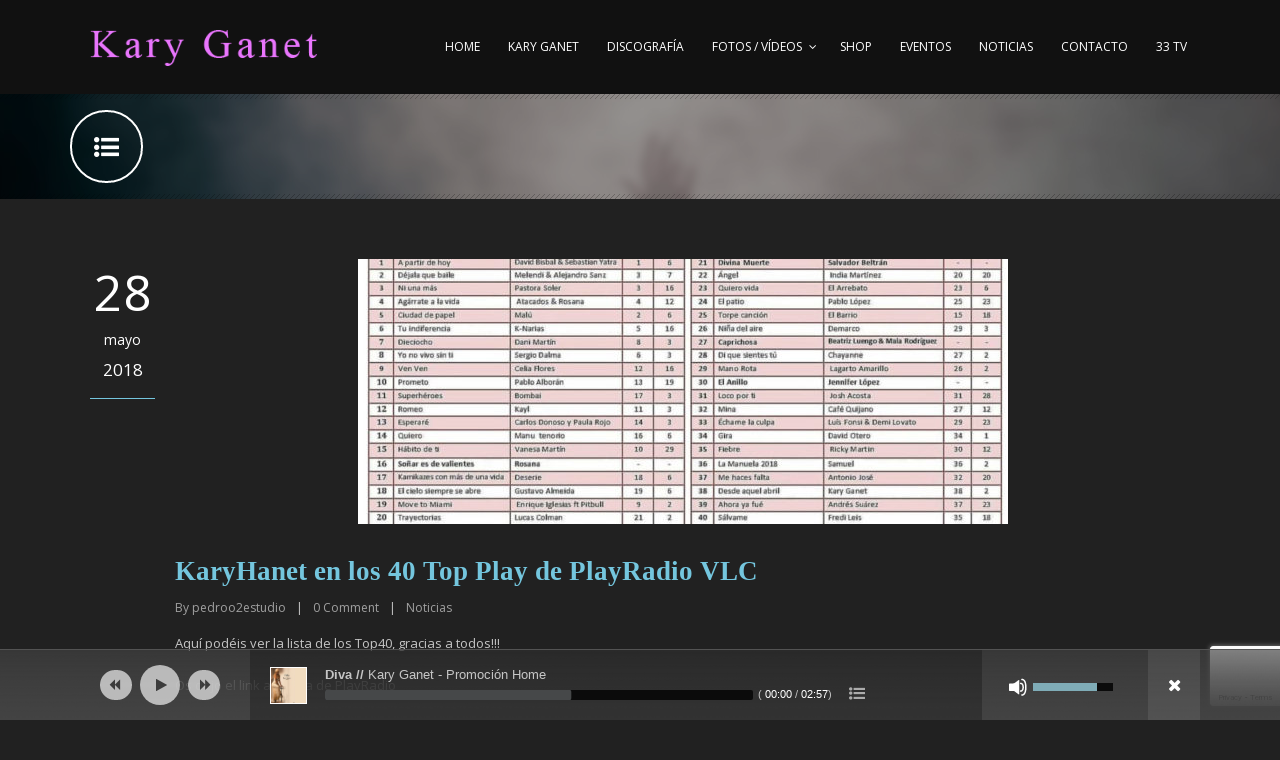

--- FILE ---
content_type: text/html; charset=UTF-8
request_url: https://karyganet.com/karyhanet-en-los-40-top-play-de-playradio-vlc/
body_size: 14861
content:
<!DOCTYPE html>
<!--[if IE 7]><html class="ie ie7 ltie8 ltie9" lang="es"><![endif]-->
<!--[if IE 8]><html class="ie ie8 ltie9" lang="es"><![endif]-->
<!--[if !(IE 7) | !(IE 8)  ]><!-->
<html lang="es">
<!--<![endif]-->

<head>
	<meta charset="UTF-8" />
	<meta name="viewport" content="width=device-width" />
	<link rel="pingback" href="" />
		
	<title>KaryHanet en los 40 Top Play de PlayRadio VLC &#8211; Kary Ganet</title>
<meta name='robots' content='max-image-preview:large' />
<link rel='dns-prefetch' href='//fonts.googleapis.com' />
<link rel="alternate" type="application/rss+xml" title="Kary Ganet &raquo; Feed" href="https://karyganet.com/feed/" />
<link rel="alternate" type="application/rss+xml" title="Kary Ganet &raquo; Feed de los comentarios" href="https://karyganet.com/comments/feed/" />
<link rel="alternate" title="oEmbed (JSON)" type="application/json+oembed" href="https://karyganet.com/wp-json/oembed/1.0/embed?url=https%3A%2F%2Fkaryganet.com%2Fkaryhanet-en-los-40-top-play-de-playradio-vlc%2F" />
<link rel="alternate" title="oEmbed (XML)" type="text/xml+oembed" href="https://karyganet.com/wp-json/oembed/1.0/embed?url=https%3A%2F%2Fkaryganet.com%2Fkaryhanet-en-los-40-top-play-de-playradio-vlc%2F&#038;format=xml" />
<style id='wp-img-auto-sizes-contain-inline-css' type='text/css'>
img:is([sizes=auto i],[sizes^="auto," i]){contain-intrinsic-size:3000px 1500px}
/*# sourceURL=wp-img-auto-sizes-contain-inline-css */
</style>
<link rel='stylesheet' id='mediaelement-css' href='https://karyganet.com/wp-includes/js/mediaelement/mediaelementplayer-legacy.min.css?ver=4.2.17' type='text/css' media='all' />
<link rel='stylesheet' id='wp-mediaelement-css' href='https://karyganet.com/wp-includes/js/mediaelement/wp-mediaelement.min.css?ver=6.9' type='text/css' media='all' />
<style id='wp-emoji-styles-inline-css' type='text/css'>

	img.wp-smiley, img.emoji {
		display: inline !important;
		border: none !important;
		box-shadow: none !important;
		height: 1em !important;
		width: 1em !important;
		margin: 0 0.07em !important;
		vertical-align: -0.1em !important;
		background: none !important;
		padding: 0 !important;
	}
/*# sourceURL=wp-emoji-styles-inline-css */
</style>
<style id='wp-block-library-inline-css' type='text/css'>
:root{--wp-block-synced-color:#7a00df;--wp-block-synced-color--rgb:122,0,223;--wp-bound-block-color:var(--wp-block-synced-color);--wp-editor-canvas-background:#ddd;--wp-admin-theme-color:#007cba;--wp-admin-theme-color--rgb:0,124,186;--wp-admin-theme-color-darker-10:#006ba1;--wp-admin-theme-color-darker-10--rgb:0,107,160.5;--wp-admin-theme-color-darker-20:#005a87;--wp-admin-theme-color-darker-20--rgb:0,90,135;--wp-admin-border-width-focus:2px}@media (min-resolution:192dpi){:root{--wp-admin-border-width-focus:1.5px}}.wp-element-button{cursor:pointer}:root .has-very-light-gray-background-color{background-color:#eee}:root .has-very-dark-gray-background-color{background-color:#313131}:root .has-very-light-gray-color{color:#eee}:root .has-very-dark-gray-color{color:#313131}:root .has-vivid-green-cyan-to-vivid-cyan-blue-gradient-background{background:linear-gradient(135deg,#00d084,#0693e3)}:root .has-purple-crush-gradient-background{background:linear-gradient(135deg,#34e2e4,#4721fb 50%,#ab1dfe)}:root .has-hazy-dawn-gradient-background{background:linear-gradient(135deg,#faaca8,#dad0ec)}:root .has-subdued-olive-gradient-background{background:linear-gradient(135deg,#fafae1,#67a671)}:root .has-atomic-cream-gradient-background{background:linear-gradient(135deg,#fdd79a,#004a59)}:root .has-nightshade-gradient-background{background:linear-gradient(135deg,#330968,#31cdcf)}:root .has-midnight-gradient-background{background:linear-gradient(135deg,#020381,#2874fc)}:root{--wp--preset--font-size--normal:16px;--wp--preset--font-size--huge:42px}.has-regular-font-size{font-size:1em}.has-larger-font-size{font-size:2.625em}.has-normal-font-size{font-size:var(--wp--preset--font-size--normal)}.has-huge-font-size{font-size:var(--wp--preset--font-size--huge)}.has-text-align-center{text-align:center}.has-text-align-left{text-align:left}.has-text-align-right{text-align:right}.has-fit-text{white-space:nowrap!important}#end-resizable-editor-section{display:none}.aligncenter{clear:both}.items-justified-left{justify-content:flex-start}.items-justified-center{justify-content:center}.items-justified-right{justify-content:flex-end}.items-justified-space-between{justify-content:space-between}.screen-reader-text{border:0;clip-path:inset(50%);height:1px;margin:-1px;overflow:hidden;padding:0;position:absolute;width:1px;word-wrap:normal!important}.screen-reader-text:focus{background-color:#ddd;clip-path:none;color:#444;display:block;font-size:1em;height:auto;left:5px;line-height:normal;padding:15px 23px 14px;text-decoration:none;top:5px;width:auto;z-index:100000}html :where(.has-border-color){border-style:solid}html :where([style*=border-top-color]){border-top-style:solid}html :where([style*=border-right-color]){border-right-style:solid}html :where([style*=border-bottom-color]){border-bottom-style:solid}html :where([style*=border-left-color]){border-left-style:solid}html :where([style*=border-width]){border-style:solid}html :where([style*=border-top-width]){border-top-style:solid}html :where([style*=border-right-width]){border-right-style:solid}html :where([style*=border-bottom-width]){border-bottom-style:solid}html :where([style*=border-left-width]){border-left-style:solid}html :where(img[class*=wp-image-]){height:auto;max-width:100%}:where(figure){margin:0 0 1em}html :where(.is-position-sticky){--wp-admin--admin-bar--position-offset:var(--wp-admin--admin-bar--height,0px)}@media screen and (max-width:600px){html :where(.is-position-sticky){--wp-admin--admin-bar--position-offset:0px}}

/*# sourceURL=wp-block-library-inline-css */
</style><link rel='stylesheet' id='wc-blocks-style-css' href='https://karyganet.com/wp-content/plugins/woocommerce/assets/client/blocks/wc-blocks.css?ver=wc-10.4.2' type='text/css' media='all' />
<style id='global-styles-inline-css' type='text/css'>
:root{--wp--preset--aspect-ratio--square: 1;--wp--preset--aspect-ratio--4-3: 4/3;--wp--preset--aspect-ratio--3-4: 3/4;--wp--preset--aspect-ratio--3-2: 3/2;--wp--preset--aspect-ratio--2-3: 2/3;--wp--preset--aspect-ratio--16-9: 16/9;--wp--preset--aspect-ratio--9-16: 9/16;--wp--preset--color--black: #000000;--wp--preset--color--cyan-bluish-gray: #abb8c3;--wp--preset--color--white: #ffffff;--wp--preset--color--pale-pink: #f78da7;--wp--preset--color--vivid-red: #cf2e2e;--wp--preset--color--luminous-vivid-orange: #ff6900;--wp--preset--color--luminous-vivid-amber: #fcb900;--wp--preset--color--light-green-cyan: #7bdcb5;--wp--preset--color--vivid-green-cyan: #00d084;--wp--preset--color--pale-cyan-blue: #8ed1fc;--wp--preset--color--vivid-cyan-blue: #0693e3;--wp--preset--color--vivid-purple: #9b51e0;--wp--preset--gradient--vivid-cyan-blue-to-vivid-purple: linear-gradient(135deg,rgb(6,147,227) 0%,rgb(155,81,224) 100%);--wp--preset--gradient--light-green-cyan-to-vivid-green-cyan: linear-gradient(135deg,rgb(122,220,180) 0%,rgb(0,208,130) 100%);--wp--preset--gradient--luminous-vivid-amber-to-luminous-vivid-orange: linear-gradient(135deg,rgb(252,185,0) 0%,rgb(255,105,0) 100%);--wp--preset--gradient--luminous-vivid-orange-to-vivid-red: linear-gradient(135deg,rgb(255,105,0) 0%,rgb(207,46,46) 100%);--wp--preset--gradient--very-light-gray-to-cyan-bluish-gray: linear-gradient(135deg,rgb(238,238,238) 0%,rgb(169,184,195) 100%);--wp--preset--gradient--cool-to-warm-spectrum: linear-gradient(135deg,rgb(74,234,220) 0%,rgb(151,120,209) 20%,rgb(207,42,186) 40%,rgb(238,44,130) 60%,rgb(251,105,98) 80%,rgb(254,248,76) 100%);--wp--preset--gradient--blush-light-purple: linear-gradient(135deg,rgb(255,206,236) 0%,rgb(152,150,240) 100%);--wp--preset--gradient--blush-bordeaux: linear-gradient(135deg,rgb(254,205,165) 0%,rgb(254,45,45) 50%,rgb(107,0,62) 100%);--wp--preset--gradient--luminous-dusk: linear-gradient(135deg,rgb(255,203,112) 0%,rgb(199,81,192) 50%,rgb(65,88,208) 100%);--wp--preset--gradient--pale-ocean: linear-gradient(135deg,rgb(255,245,203) 0%,rgb(182,227,212) 50%,rgb(51,167,181) 100%);--wp--preset--gradient--electric-grass: linear-gradient(135deg,rgb(202,248,128) 0%,rgb(113,206,126) 100%);--wp--preset--gradient--midnight: linear-gradient(135deg,rgb(2,3,129) 0%,rgb(40,116,252) 100%);--wp--preset--font-size--small: 13px;--wp--preset--font-size--medium: 20px;--wp--preset--font-size--large: 36px;--wp--preset--font-size--x-large: 42px;--wp--preset--spacing--20: 0.44rem;--wp--preset--spacing--30: 0.67rem;--wp--preset--spacing--40: 1rem;--wp--preset--spacing--50: 1.5rem;--wp--preset--spacing--60: 2.25rem;--wp--preset--spacing--70: 3.38rem;--wp--preset--spacing--80: 5.06rem;--wp--preset--shadow--natural: 6px 6px 9px rgba(0, 0, 0, 0.2);--wp--preset--shadow--deep: 12px 12px 50px rgba(0, 0, 0, 0.4);--wp--preset--shadow--sharp: 6px 6px 0px rgba(0, 0, 0, 0.2);--wp--preset--shadow--outlined: 6px 6px 0px -3px rgb(255, 255, 255), 6px 6px rgb(0, 0, 0);--wp--preset--shadow--crisp: 6px 6px 0px rgb(0, 0, 0);}:where(.is-layout-flex){gap: 0.5em;}:where(.is-layout-grid){gap: 0.5em;}body .is-layout-flex{display: flex;}.is-layout-flex{flex-wrap: wrap;align-items: center;}.is-layout-flex > :is(*, div){margin: 0;}body .is-layout-grid{display: grid;}.is-layout-grid > :is(*, div){margin: 0;}:where(.wp-block-columns.is-layout-flex){gap: 2em;}:where(.wp-block-columns.is-layout-grid){gap: 2em;}:where(.wp-block-post-template.is-layout-flex){gap: 1.25em;}:where(.wp-block-post-template.is-layout-grid){gap: 1.25em;}.has-black-color{color: var(--wp--preset--color--black) !important;}.has-cyan-bluish-gray-color{color: var(--wp--preset--color--cyan-bluish-gray) !important;}.has-white-color{color: var(--wp--preset--color--white) !important;}.has-pale-pink-color{color: var(--wp--preset--color--pale-pink) !important;}.has-vivid-red-color{color: var(--wp--preset--color--vivid-red) !important;}.has-luminous-vivid-orange-color{color: var(--wp--preset--color--luminous-vivid-orange) !important;}.has-luminous-vivid-amber-color{color: var(--wp--preset--color--luminous-vivid-amber) !important;}.has-light-green-cyan-color{color: var(--wp--preset--color--light-green-cyan) !important;}.has-vivid-green-cyan-color{color: var(--wp--preset--color--vivid-green-cyan) !important;}.has-pale-cyan-blue-color{color: var(--wp--preset--color--pale-cyan-blue) !important;}.has-vivid-cyan-blue-color{color: var(--wp--preset--color--vivid-cyan-blue) !important;}.has-vivid-purple-color{color: var(--wp--preset--color--vivid-purple) !important;}.has-black-background-color{background-color: var(--wp--preset--color--black) !important;}.has-cyan-bluish-gray-background-color{background-color: var(--wp--preset--color--cyan-bluish-gray) !important;}.has-white-background-color{background-color: var(--wp--preset--color--white) !important;}.has-pale-pink-background-color{background-color: var(--wp--preset--color--pale-pink) !important;}.has-vivid-red-background-color{background-color: var(--wp--preset--color--vivid-red) !important;}.has-luminous-vivid-orange-background-color{background-color: var(--wp--preset--color--luminous-vivid-orange) !important;}.has-luminous-vivid-amber-background-color{background-color: var(--wp--preset--color--luminous-vivid-amber) !important;}.has-light-green-cyan-background-color{background-color: var(--wp--preset--color--light-green-cyan) !important;}.has-vivid-green-cyan-background-color{background-color: var(--wp--preset--color--vivid-green-cyan) !important;}.has-pale-cyan-blue-background-color{background-color: var(--wp--preset--color--pale-cyan-blue) !important;}.has-vivid-cyan-blue-background-color{background-color: var(--wp--preset--color--vivid-cyan-blue) !important;}.has-vivid-purple-background-color{background-color: var(--wp--preset--color--vivid-purple) !important;}.has-black-border-color{border-color: var(--wp--preset--color--black) !important;}.has-cyan-bluish-gray-border-color{border-color: var(--wp--preset--color--cyan-bluish-gray) !important;}.has-white-border-color{border-color: var(--wp--preset--color--white) !important;}.has-pale-pink-border-color{border-color: var(--wp--preset--color--pale-pink) !important;}.has-vivid-red-border-color{border-color: var(--wp--preset--color--vivid-red) !important;}.has-luminous-vivid-orange-border-color{border-color: var(--wp--preset--color--luminous-vivid-orange) !important;}.has-luminous-vivid-amber-border-color{border-color: var(--wp--preset--color--luminous-vivid-amber) !important;}.has-light-green-cyan-border-color{border-color: var(--wp--preset--color--light-green-cyan) !important;}.has-vivid-green-cyan-border-color{border-color: var(--wp--preset--color--vivid-green-cyan) !important;}.has-pale-cyan-blue-border-color{border-color: var(--wp--preset--color--pale-cyan-blue) !important;}.has-vivid-cyan-blue-border-color{border-color: var(--wp--preset--color--vivid-cyan-blue) !important;}.has-vivid-purple-border-color{border-color: var(--wp--preset--color--vivid-purple) !important;}.has-vivid-cyan-blue-to-vivid-purple-gradient-background{background: var(--wp--preset--gradient--vivid-cyan-blue-to-vivid-purple) !important;}.has-light-green-cyan-to-vivid-green-cyan-gradient-background{background: var(--wp--preset--gradient--light-green-cyan-to-vivid-green-cyan) !important;}.has-luminous-vivid-amber-to-luminous-vivid-orange-gradient-background{background: var(--wp--preset--gradient--luminous-vivid-amber-to-luminous-vivid-orange) !important;}.has-luminous-vivid-orange-to-vivid-red-gradient-background{background: var(--wp--preset--gradient--luminous-vivid-orange-to-vivid-red) !important;}.has-very-light-gray-to-cyan-bluish-gray-gradient-background{background: var(--wp--preset--gradient--very-light-gray-to-cyan-bluish-gray) !important;}.has-cool-to-warm-spectrum-gradient-background{background: var(--wp--preset--gradient--cool-to-warm-spectrum) !important;}.has-blush-light-purple-gradient-background{background: var(--wp--preset--gradient--blush-light-purple) !important;}.has-blush-bordeaux-gradient-background{background: var(--wp--preset--gradient--blush-bordeaux) !important;}.has-luminous-dusk-gradient-background{background: var(--wp--preset--gradient--luminous-dusk) !important;}.has-pale-ocean-gradient-background{background: var(--wp--preset--gradient--pale-ocean) !important;}.has-electric-grass-gradient-background{background: var(--wp--preset--gradient--electric-grass) !important;}.has-midnight-gradient-background{background: var(--wp--preset--gradient--midnight) !important;}.has-small-font-size{font-size: var(--wp--preset--font-size--small) !important;}.has-medium-font-size{font-size: var(--wp--preset--font-size--medium) !important;}.has-large-font-size{font-size: var(--wp--preset--font-size--large) !important;}.has-x-large-font-size{font-size: var(--wp--preset--font-size--x-large) !important;}
/*# sourceURL=global-styles-inline-css */
</style>

<style id='classic-theme-styles-inline-css' type='text/css'>
/*! This file is auto-generated */
.wp-block-button__link{color:#fff;background-color:#32373c;border-radius:9999px;box-shadow:none;text-decoration:none;padding:calc(.667em + 2px) calc(1.333em + 2px);font-size:1.125em}.wp-block-file__button{background:#32373c;color:#fff;text-decoration:none}
/*# sourceURL=/wp-includes/css/classic-themes.min.css */
</style>
<link rel='stylesheet' id='contact-form-7-css' href='https://karyganet.com/wp-content/plugins/contact-form-7/includes/css/styles.css?ver=6.1.4' type='text/css' media='all' />
<link rel='stylesheet' id='woocommerce-layout-css' href='https://karyganet.com/wp-content/plugins/woocommerce/assets/css/woocommerce-layout.css?ver=10.4.2' type='text/css' media='all' />
<link rel='stylesheet' id='woocommerce-smallscreen-css' href='https://karyganet.com/wp-content/plugins/woocommerce/assets/css/woocommerce-smallscreen.css?ver=10.4.2' type='text/css' media='only screen and (max-width: 768px)' />
<link rel='stylesheet' id='woocommerce-general-css' href='https://karyganet.com/wp-content/plugins/woocommerce/assets/css/woocommerce.css?ver=10.4.2' type='text/css' media='all' />
<style id='woocommerce-inline-inline-css' type='text/css'>
.woocommerce form .form-row .required { visibility: visible; }
/*# sourceURL=woocommerce-inline-inline-css */
</style>
<link rel='stylesheet' id='style-css' href='https://karyganet.com/wp-content/themes/musicclub/style.css?ver=6.9' type='text/css' media='all' />
<link rel='stylesheet' id='Open-Sans-google-font-css' href='https://fonts.googleapis.com/css?family=Open+Sans%3A300%2C300italic%2Cregular%2Citalic%2C600%2C600italic%2C700%2C700italic%2C800%2C800italic&#038;subset=greek%2Ccyrillic-ext%2Ccyrillic%2Clatin%2Clatin-ext%2Cvietnamese%2Cgreek-ext&#038;ver=6.9' type='text/css' media='all' />
<link rel='stylesheet' id='superfish-css' href='https://karyganet.com/wp-content/themes/musicclub/plugins/superfish/css/superfish.css?ver=6.9' type='text/css' media='all' />
<link rel='stylesheet' id='dlmenu-css' href='https://karyganet.com/wp-content/themes/musicclub/plugins/dl-menu/component.css?ver=6.9' type='text/css' media='all' />
<link rel='stylesheet' id='gdlr-font-awesome-css' href='https://karyganet.com/wp-content/themes/musicclub/plugins/font-awesome/css/font-awesome.min.css?ver=6.9' type='text/css' media='all' />
<link rel='stylesheet' id='jquery-fancybox-css' href='https://karyganet.com/wp-content/themes/musicclub/plugins/fancybox/jquery.fancybox.css?ver=6.9' type='text/css' media='all' />
<link rel='stylesheet' id='musicclub-flexslider-css' href='https://karyganet.com/wp-content/themes/musicclub/plugins/flexslider/flexslider.css?ver=6.9' type='text/css' media='all' />
<link rel='stylesheet' id='style-responsive-css' href='https://karyganet.com/wp-content/themes/musicclub/stylesheet/style-responsive.css?ver=6.9' type='text/css' media='all' />
<link rel='stylesheet' id='style-custom-css' href='https://karyganet.com/wp-content/themes/musicclub/stylesheet/style-custom.css?1673333260&#038;ver=6.9' type='text/css' media='all' />
<link rel='stylesheet' id='gdlr-woo-style-css' href='https://karyganet.com/wp-content/themes/musicclub/stylesheet/gdlr-woocommerce.css?ver=6.9' type='text/css' media='all' />
<link rel='stylesheet' id='__EPYT__style-css' href='https://karyganet.com/wp-content/plugins/youtube-embed-plus/styles/ytprefs.min.css?ver=14.2.3.2' type='text/css' media='all' />
<style id='__EPYT__style-inline-css' type='text/css'>

                .epyt-gallery-thumb {
                        width: 33.333%;
                }
                
/*# sourceURL=__EPYT__style-inline-css */
</style>
<script type="text/javascript" src="https://karyganet.com/wp-includes/js/jquery/jquery.min.js?ver=3.7.1" id="jquery-core-js"></script>
<script type="text/javascript" src="https://karyganet.com/wp-includes/js/jquery/jquery-migrate.min.js?ver=3.4.1" id="jquery-migrate-js"></script>
<script type="text/javascript" src="https://karyganet.com/wp-content/plugins/woocommerce/assets/js/jquery-blockui/jquery.blockUI.min.js?ver=2.7.0-wc.10.4.2" id="wc-jquery-blockui-js" defer="defer" data-wp-strategy="defer"></script>
<script type="text/javascript" src="https://karyganet.com/wp-content/plugins/woocommerce/assets/js/js-cookie/js.cookie.min.js?ver=2.1.4-wc.10.4.2" id="wc-js-cookie-js" defer="defer" data-wp-strategy="defer"></script>
<script type="text/javascript" id="woocommerce-js-extra">
/* <![CDATA[ */
var woocommerce_params = {"ajax_url":"/wp-admin/admin-ajax.php","wc_ajax_url":"/?wc-ajax=%%endpoint%%","i18n_password_show":"Mostrar contrase\u00f1a","i18n_password_hide":"Ocultar contrase\u00f1a"};
//# sourceURL=woocommerce-js-extra
/* ]]> */
</script>
<script type="text/javascript" src="https://karyganet.com/wp-content/plugins/woocommerce/assets/js/frontend/woocommerce.min.js?ver=10.4.2" id="woocommerce-js" defer="defer" data-wp-strategy="defer"></script>
<script type="text/javascript" id="__ytprefs__-js-extra">
/* <![CDATA[ */
var _EPYT_ = {"ajaxurl":"https://karyganet.com/wp-admin/admin-ajax.php","security":"c47dbea2f2","gallery_scrolloffset":"20","eppathtoscripts":"https://karyganet.com/wp-content/plugins/youtube-embed-plus/scripts/","eppath":"https://karyganet.com/wp-content/plugins/youtube-embed-plus/","epresponsiveselector":"[\"iframe.__youtube_prefs_widget__\"]","epdovol":"1","version":"14.2.3.2","evselector":"iframe.__youtube_prefs__[src], iframe[src*=\"youtube.com/embed/\"], iframe[src*=\"youtube-nocookie.com/embed/\"]","ajax_compat":"","maxres_facade":"eager","ytapi_load":"light","pause_others":"","stopMobileBuffer":"1","facade_mode":"","not_live_on_channel":""};
//# sourceURL=__ytprefs__-js-extra
/* ]]> */
</script>
<script type="text/javascript" src="https://karyganet.com/wp-content/plugins/youtube-embed-plus/scripts/ytprefs.min.js?ver=14.2.3.2" id="__ytprefs__-js"></script>
<link rel="https://api.w.org/" href="https://karyganet.com/wp-json/" /><link rel="alternate" title="JSON" type="application/json" href="https://karyganet.com/wp-json/wp/v2/posts/1070" /><link rel="EditURI" type="application/rsd+xml" title="RSD" href="https://karyganet.com/xmlrpc.php?rsd" />
<meta name="generator" content="WordPress 6.9" />
<meta name="generator" content="WooCommerce 10.4.2" />
<link rel="canonical" href="https://karyganet.com/karyhanet-en-los-40-top-play-de-playradio-vlc/" />
<link rel='shortlink' href='https://karyganet.com/?p=1070' />
<!-- This site is powered by WooCommerce Redsys Gateway Light v.6.5.0 - https://es.wordpress.org/plugins/woo-redsys-gateway-light/ --><script>
  (function(i,s,o,g,r,a,m){i['GoogleAnalyticsObject']=r;i[r]=i[r]||function(){
  (i[r].q=i[r].q||[]).push(arguments)},i[r].l=1*new Date();a=s.createElement(o),
  m=s.getElementsByTagName(o)[0];a.async=1;a.src=g;m.parentNode.insertBefore(a,m)
  })(window,document,'script','//www.google-analytics.com/analytics.js','ga');

  ga('create', 'UA-53335131-1', 'auto');
  ga('send', 'pageview');

</script><!-- load the script for older ie version -->
<!--[if lt IE 9]>
<script src="https://karyganet.com/wp-content/themes/musicclub/javascript/html5.js" type="text/javascript"></script>
<script src="https://karyganet.com/wp-content/themes/musicclub/plugins/easy-pie-chart/excanvas.js" type="text/javascript"></script>
<![endif]-->
	<noscript><style>.woocommerce-product-gallery{ opacity: 1 !important; }</style></noscript>
			<style type="text/css" id="wp-custom-css">
			.gdlr-page-title {
display: none;
}

.gdlr-page-title-wrapper .gdlr-page-caption {
font-size: 32px;
}


/* Elemento | https://karyganet.com/categoria-producto/tienda-de-ropa-de-kary-ganet/ */

li.product-category:nth-child(2) > a:nth-child(1) > h2:nth-child(2) > mark:nth-child(1) {
  display: none;
}

/* Elemento | https://karyganet.com/categoria-producto/tienda-de-ropa-de-kary-ganet/ */

li.product-category:nth-child(1) > a:nth-child(1) > h2:nth-child(2) > mark:nth-child(1) {
  display: none;
}

/* Elemento | https://karyganet.com/categoria-producto/tienda-de-ropa-de-kary-ganet/ */

li.product-category:nth-child(3) > a:nth-child(1) > h2:nth-child(2) > mark:nth-child(1) {
  display: none;
}

/* Elemento | https://karyganet.com/categoria-producto/tienda-de-ropa-de-kary-ganet/ */

li.product-category:nth-child(4) > a:nth-child(1) > h2:nth-child(2) > mark:nth-child(1) {
  display: none;
}

/* Elemento | https://karyganet.com/categoria-producto/tienda-de-ropa-de-kary-ganet/ */

li.product-category:nth-child(5) > a:nth-child(1) > h2:nth-child(2) > mark:nth-child(1) {
  display: none;
}

.boton_personalizado{
    text-decoration: none;
    padding: 10px;
    font-weight: 600;
    font-size: 20px;
    color: #ffffff;
    background-color: #1883ba;
    border-radius: 6px;
    border: 2px solid #0016b0;
  }		</style>
						<style type="text/css" id="c4wp-checkout-css">
					.woocommerce-checkout .c4wp_captcha_field {
						margin-bottom: 10px;
						margin-top: 15px;
						position: relative;
						display: inline-block;
					}
				</style>
								<style type="text/css" id="c4wp-v3-lp-form-css">
					.login #login, .login #lostpasswordform {
						min-width: 350px !important;
					}
					.wpforms-field-c4wp iframe {
						width: 100% !important;
					}
				</style>
							<style type="text/css" id="c4wp-v3-lp-form-css">
				.login #login, .login #lostpasswordform {
					min-width: 350px !important;
				}
				.wpforms-field-c4wp iframe {
					width: 100% !important;
				}
			</style>
			</head>

<body class="wp-singular post-template-default single single-post postid-1070 single-format-standard wp-theme-musicclub theme-musicclub woocommerce-no-js">
<div class="body-wrapper ">
	<div class="body-overlay"></div>
		<header class="gdlr-header-wrapper  float-menu">
		
		<div class="gdlr-header-substitute">
			<div class="gdlr-header-inner">
				<div class="gdlr-header-overlay"></div>
				<div class="gdlr-header-top-gimmick"></div>
				<div class="gdlr-header-container container">
					<!-- logo -->
					<div class="gdlr-logo">
												<a href="https://karyganet.com" >
							<img src="https://karyganet.com/wp-content/uploads/2014/04/log-rosa.png" alt="" width="280" height="45" />						
						</a>
											</div>

					<nav class="gdlr-navigation" id="gdlr-main-navigation" role="navigation"><ul id="menu-menuprincipal" class="sf-menu gdlr-main-menu"><li  id="menu-item-30" class="menu-item menu-item-type-post_type menu-item-object-page menu-item-home menu-item-30menu-item menu-item-type-post_type menu-item-object-page menu-item-home menu-item-30 gdlr-normal-menu"><a href="https://karyganet.com/">Home</a></li>
<li  id="menu-item-36" class="menu-item menu-item-type-post_type menu-item-object-page menu-item-36menu-item menu-item-type-post_type menu-item-object-page menu-item-36 gdlr-normal-menu"><a href="https://karyganet.com/kary-ganet/">Kary Ganet</a></li>
<li  id="menu-item-32" class="menu-item menu-item-type-post_type menu-item-object-page menu-item-32menu-item menu-item-type-post_type menu-item-object-page menu-item-32 gdlr-normal-menu"><a href="https://karyganet.com/discografia-karyganet/">Discografía</a></li>
<li  id="menu-item-104" class="menu-item menu-item-type-custom menu-item-object-custom menu-item-has-children menu-item-104menu-item menu-item-type-custom menu-item-object-custom menu-item-has-children menu-item-104 gdlr-normal-menu"><a href="#">Fotos / Vídeos</a>
<ul class="sub-menu">
	<li  id="menu-item-102" class="menu-item menu-item-type-post_type menu-item-object-page menu-item-102"><a href="https://karyganet.com/fotos-videos/">Fotos</a></li>
	<li  id="menu-item-103" class="menu-item menu-item-type-post_type menu-item-object-page menu-item-103"><a href="https://karyganet.com/videos/">Vídeos</a></li>
</ul>
</li>
<li  id="menu-item-1270" class="menu-item menu-item-type-post_type menu-item-object-page menu-item-1270menu-item menu-item-type-post_type menu-item-object-page menu-item-1270 gdlr-normal-menu"><a href="https://karyganet.com/shop/">shop</a></li>
<li  id="menu-item-418" class="menu-item menu-item-type-post_type menu-item-object-page menu-item-418menu-item menu-item-type-post_type menu-item-object-page menu-item-418 gdlr-normal-menu"><a href="https://karyganet.com/eventos/">Eventos</a></li>
<li  id="menu-item-37" class="menu-item menu-item-type-post_type menu-item-object-page menu-item-37menu-item menu-item-type-post_type menu-item-object-page menu-item-37 gdlr-normal-menu"><a href="https://karyganet.com/noticias/">Noticias</a></li>
<li  id="menu-item-31" class="menu-item menu-item-type-post_type menu-item-object-page menu-item-31menu-item menu-item-type-post_type menu-item-object-page menu-item-31 gdlr-normal-menu"><a href="https://karyganet.com/contacto/">Contacto</a></li>
<li  id="menu-item-1480" class="menu-item menu-item-type-post_type menu-item-object-page menu-item-1480menu-item menu-item-type-post_type menu-item-object-page menu-item-1480 gdlr-normal-menu"><a href="https://karyganet.com/33-tv/">33 TV</a></li>
</ul></nav><div class="gdlr-responsive-navigation dl-menuwrapper" id="gdlr-responsive-navigation" ><button class="dl-trigger">Open Menu</button><ul id="menu-menuprincipal-1" class="dl-menu gdlr-main-mobile-menu"><li class="menu-item menu-item-type-post_type menu-item-object-page menu-item-home menu-item-30"><a href="https://karyganet.com/">Home</a></li>
<li class="menu-item menu-item-type-post_type menu-item-object-page menu-item-36"><a href="https://karyganet.com/kary-ganet/">Kary Ganet</a></li>
<li class="menu-item menu-item-type-post_type menu-item-object-page menu-item-32"><a href="https://karyganet.com/discografia-karyganet/">Discografía</a></li>
<li class="menu-item menu-item-type-custom menu-item-object-custom menu-item-has-children menu-item-104"><a href="#">Fotos / Vídeos</a>
<ul class="dl-submenu">
	<li class="menu-item menu-item-type-post_type menu-item-object-page menu-item-102"><a href="https://karyganet.com/fotos-videos/">Fotos</a></li>
	<li class="menu-item menu-item-type-post_type menu-item-object-page menu-item-103"><a href="https://karyganet.com/videos/">Vídeos</a></li>
</ul>
</li>
<li class="menu-item menu-item-type-post_type menu-item-object-page menu-item-1270"><a href="https://karyganet.com/shop/">shop</a></li>
<li class="menu-item menu-item-type-post_type menu-item-object-page menu-item-418"><a href="https://karyganet.com/eventos/">Eventos</a></li>
<li class="menu-item menu-item-type-post_type menu-item-object-page menu-item-37"><a href="https://karyganet.com/noticias/">Noticias</a></li>
<li class="menu-item menu-item-type-post_type menu-item-object-page menu-item-31"><a href="https://karyganet.com/contacto/">Contacto</a></li>
<li class="menu-item menu-item-type-post_type menu-item-object-page menu-item-1480"><a href="https://karyganet.com/33-tv/">33 TV</a></li>
</ul></div>					<div class="clear"></div>
				</div>
				<div class="gdlr-header-bottom-gimmick"></div>
			</div>
		</div>
		<div class="clear"></div>	
		
			<div class="gdlr-page-title-wrapper"  >
			<div class="gdlr-page-title-overlay"></div>
			<div class="gdlr-page-title-container container gdlr-with-icon" >
				<div class="gdlr-page-header-icon"><i class="icon-list-ul"></i></div>				<h3 class="gdlr-page-title">KaryHanet en los 40 Top Play de PlayRadio VLC</h3>
							</div>	
			<div class="gdlr-header-bottom-gimmick"></div>
		</div>	
		<!-- is search -->	</header>
		<div class="content-wrapper"><div class="gdlr-content">

		<div class="with-sidebar-wrapper">
		<div class="with-sidebar-container container">
			<div class="with-sidebar-left twelve columns">
				<div class="with-sidebar-content twelve columns">
					<div class="gdlr-item gdlr-blog-full gdlr-item-start-content">
										
						<!-- get the content based on post format -->
						
<article id="post-1070" class="post-1070 post type-post status-publish format-standard has-post-thumbnail hentry category-noticias">
	<div class="gdlr-standard-style">
		<div class="blog-date-wrapper">
			<span class="blog-date-day">28</span>
			<span class="blog-date-month">mayo</span>
			<span class="blog-date-year">2018</span>
		</div>	

		<div class="gdlr-blog-content-wrapper">
			<div class="gdlr-blog-content-inner">
						<div class="gdlr-blog-thumbnail">
			<a href="https://karyganet.com/wp-content/uploads/2018/05/top40-playradiovlc.jpg" data-rel="fancybox" ><img src="https://karyganet.com/wp-content/uploads/2018/05/top40-playradiovlc-650x265.jpg" alt="" width="650" height="265" /></a>		</div>
				
				<header class="post-header">
											<h1 class="gdlr-blog-title">KaryHanet en los 40 Top Play de PlayRadio VLC</h1>
						
					
					<div class="gdlr-blog-info gdlr-info"><span class="gdlr-separator">|</span><div class="blog-info blog-author"><span class="gdlr-head">By</span> <a href="https://karyganet.com/author/pedroo2estudio/" title="Entradas de pedroo2estudio" rel="author">pedroo2estudio</a></div><span class="gdlr-separator">|</span><div class="blog-info blog-comment"><a href="https://karyganet.com/karyhanet-en-los-40-top-play-de-playradio-vlc/#respond" >0</a> <span class="gdlr-head">Comment</span></div><span class="gdlr-separator">|</span><div class="blog-info blog-category"><a href="https://karyganet.com/category/noticias/" rel="tag">Noticias</a></div><div class="clear"></div></div>					
					<div class="clear"></div>
				</header><!-- entry-header -->

				<div class="gdlr-blog-content"><p>Aquí podéis ver la lista de los Top40, gracias a todos!!!</p>
<p>Os dejo el link a la lista de PlayRadio</p>
<p>https://www.instagram.com/p/BjHmanilejh/?utm_source=ig_share_sheet&#038;igshid=14ey0678hmbb8&#038;r=wa1</p>
<p>&nbsp;</p>
</div>			</div> <!-- blog-content-inner -->
			
							<div class="gdlr-single-blog-tag">
					<span class="gdlr-separator">|</span><div class="clear"></div>				</div>

				<div class="gdlr-social-share">
<h3 class="social-share-title">Share Post</h3>

	<a href="http://www.facebook.com/share.php?u=https://karyganet.com/karyhanet-en-los-40-top-play-de-playradio-vlc/" target="_blank">
		<img src="https://karyganet.com/wp-content/themes/musicclub/images/social-share/facebook.png" alt="facebook-share" width="32" height="32" />
	</a>

	<a href="http://www.linkedin.com/shareArticle?mini=true&#038;url=https://karyganet.com/karyhanet-en-los-40-top-play-de-playradio-vlc/&#038;title=KaryHanet%20en%20los%2040%20Top%20Play%20de%20PlayRadio%20VLC" target="_blank">
		<img src="https://karyganet.com/wp-content/themes/musicclub/images/social-share/linkedin.png" alt="linked-share" width="32" height="32" />
	</a>

	<a href="http://www.myspace.com/Modules/PostTo/Pages/?u=https://karyganet.com/karyhanet-en-los-40-top-play-de-playradio-vlc/" target="_blank">
		<img src="https://karyganet.com/wp-content/themes/musicclub/images/social-share/my-space.png" alt="my-space-share" width="32" height="32" />
	</a>

	<a href="http://pinterest.com/pin/create/button/?url=https://karyganet.com/karyhanet-en-los-40-top-play-de-playradio-vlc/&media=https://karyganet.com/wp-content/uploads/2018/05/top40-playradiovlc-986x1024.jpg" class="pin-it-button" count-layout="horizontal" onclick="javascript:window.open(this.href,'', 'menubar=no,toolbar=no,resizable=yes,scrollbars=yes,height=300,width=600');return false;">
		<img src="https://karyganet.com/wp-content/themes/musicclub/images/social-share/pinterest.png" alt="pinterest-share" width="32" height="32" />
	</a>	



	<a href="http://twitter.com/home?status=KaryHanet%20en%20los%2040%20Top%20Play%20de%20PlayRadio%20VLC - https://karyganet.com/karyhanet-en-los-40-top-play-de-playradio-vlc/" target="_blank">
		<img src="https://karyganet.com/wp-content/themes/musicclub/images/social-share/twitter.png" alt="twitter-share" width="32" height="32" />
	</a>
<div class="clear"></div>
</div>
							
				<nav class="gdlr-single-nav">
					<div class="previous-nav"><a href="https://karyganet.com/kary-ganet-el-sabado-7-actuo-en-algiros/" rel="prev"><i class="icon-angle-left"></i><span>Kary Ganet: «El Sábado 7 actúo en Algiros»</span></a></div>					<div class="next-nav"><a href="https://karyganet.com/kary-ganet-en-el-teatro-olimpia-de-valencia/" rel="next"><span>Kary Ganet en el teatro Olimpia de Valencia</span><i class="icon-angle-right"></i></a></div>					<div class="clear"></div>
				</nav><!-- .nav-single -->

				<!-- abou author section -->
									<div class="gdlr-post-author">
					<h3 class="post-author-title" >About Post Author</h3>
					<div class="post-author-avartar"><img alt='' src='https://secure.gravatar.com/avatar/820a68324f3ea3800125dbfe342778f49d0f09346b6fed0e2ef260278d47b933?s=90&#038;d=mm&#038;r=g' srcset='https://secure.gravatar.com/avatar/820a68324f3ea3800125dbfe342778f49d0f09346b6fed0e2ef260278d47b933?s=180&#038;d=mm&#038;r=g 2x' class='avatar avatar-90 photo' height='90' width='90' decoding='async'/></div>
					<div class="post-author-content">
					<h4 class="post-author"><a href="https://karyganet.com/author/pedroo2estudio/" title="Entradas de pedroo2estudio" rel="author">pedroo2estudio</a></h4>
										</div>
					<div class="clear"></div>
					</div>
										

				
<div id="comments" class="gdlr-comments-area">

</div><!-- gdlr-comment-area -->				
						
			
		</div> <!-- blog-content-wrapper -->
		<div class="clear"></div>
	</div>
</article><!-- #post -->
										</div>
				</div>
				
				<div class="clear"></div>
			</div>
			
			<div class="clear"></div>
		</div>				
	</div>				

</div><!-- gdlr-content -->
		<div class="clear" ></div>
	</div><!-- content wrapper -->

		
	<footer class="footer-wrapper" >
				<div class="footer-container container">
										<div class="footer-column three columns" id="footer-widget-1" >
					
		<div id="recent-posts-2" class="widget widget_recent_entries gdlr-item gdlr-widget">
		<h3 class="gdlr-widget-title">Entradas recientes</h3><div class="clear"></div>
		<ul>
											<li>
					<a href="https://karyganet.com/kary-ganet-en-el-teatro-olimpia-de-valencia/">Kary Ganet en el teatro Olimpia de Valencia</a>
									</li>
											<li>
					<a href="https://karyganet.com/karyhanet-en-los-40-top-play-de-playradio-vlc/" aria-current="page">KaryHanet en los 40 Top Play de PlayRadio VLC</a>
									</li>
											<li>
					<a href="https://karyganet.com/kary-ganet-el-sabado-7-actuo-en-algiros/">Kary Ganet: «El Sábado 7 actúo en Algiros»</a>
									</li>
											<li>
					<a href="https://karyganet.com/kary-ganet-actua-hoy-en-massanassa/">Kary Ganet actúa hoy en Massanassa</a>
									</li>
											<li>
					<a href="https://karyganet.com/nuevo-disco-quiero-abrazarte/">Nuevo disco «Quiero abrazarte»</a>
									</li>
					</ul>

		</div>				</div>
										<div class="footer-column three columns" id="footer-widget-2" >
					<div id="pages-2" class="widget widget_pages gdlr-item gdlr-widget"><h3 class="gdlr-widget-title">Condiciones Generales</h3><div class="clear"></div>
			<ul>
				<li class="page_item page-item-1472"><a href="https://karyganet.com/33-tv/">33 TV</a></li>
<li class="page_item page-item-379"><a href="https://karyganet.com/aviso-legal/">Aviso Legal</a></li>
<li class="page_item page-item-381"><a href="https://karyganet.com/condiciones-generales/">Condiciones generales</a></li>
<li class="page_item page-item-1334"><a href="https://karyganet.com/envios-y-devolucione/">Envíos y devoluciones</a></li>
<li class="page_item page-item-1080"><a href="https://karyganet.com/politica-de-cookies/">Política de Cookies</a></li>
<li class="page_item page-item-1086"><a href="https://karyganet.com/politica-de-privacidad/">Política de privacidad</a></li>
<li class="page_item page-item-1208"><a href="https://karyganet.com/shop/">shop</a></li>
			</ul>

			</div>				</div>
										<div class="footer-column three columns" id="footer-widget-3" >
					<div id="text-2" class="widget widget_text gdlr-item gdlr-widget"><h3 class="gdlr-widget-title">Pago seguro</h3><div class="clear"></div>			<div class="textwidget"><p><img loading="lazy" decoding="async" class="size-full wp-image-1343 aligncenter" src="https://karyganet.com/wp-content/uploads/formas-de-pago.png" alt="" width="116" height="35" /></p>
</div>
		</div>				</div>
										<div class="footer-column three columns" id="footer-widget-4" >
									</div>
									<div class="clear"></div>
		</div>
				
				<div class="copyright-wrapper">
			<div class="copyright-container container">
				<div class="copyright-left">
					Copyright © 2020 karyganet.com | Todos los derechos reservados | Powered by <a href="https://www.odosestudio.com" target="_blank">odosestudio</a>				</div>
				<div class="copyright-right">
									</div>
				<div class="clear"></div>
			</div>
		</div>
			</footer>
	<div class="gdlr-open-float-player" id="gdlr-open-float-player" ><i class="icon-play"></i></div><div class="gdlr-float-player" id="gdlr-float-player" ><div class="container"><div class="gdlr-float-top-player gdlr-item"><div class="gdlr-top-player-thumbnail"><img src="https://karyganet.com/wp-content/uploads/2018/05/portada-disco-salsa-karyganet-150x150.jpg" alt="" width="96" height="96" /></div><div class="gdlr-top-player-title">Diva // <span class="gdlr-song-title-info">Kary Ganet - Promoción Home</span></div><div class="gdlr-top-player-download"><a class="top-player-list" href="#"><i class="icon-list-ul"></i></a><a class="top-player-download gdlr-download" target="_blank" style="display: none;" ><img src="https://karyganet.com/wp-content/themes/musicclub/images/icon-download.png" alt="icon-download" /></a><a class="top-player-apple" target="_blank" style="display: none;" ><img src="https://karyganet.com/wp-content/themes/musicclub/images/icon-apple.png" alt="icon-download" /></a><a class="top-player-amazon" target="_blank" style="display: none;" ><img src="https://karyganet.com/wp-content/themes/musicclub/images/icon-amazon.png" alt="icon-download" /></a></div><audio class="gdlr-audio-player" autoplay preload="auto" style="width: 100%; height: 70px;"><source type="audio/mpeg" src="https://karyganet.com/wp-content/uploads/2020/06/diva.mp3"></audio></div><ol class="gdlr-player-list"><li class="active" data-download="" data-apple="" data-amazon="" data-mp3="https://karyganet.com/wp-content/uploads/2020/06/diva.mp3" >Diva // <span class="gdlr-song-title-info">Kary Ganet - Promoción Home</span></li></ol></div></div></div> <!-- body-wrapper -->
<script type="speculationrules">
{"prefetch":[{"source":"document","where":{"and":[{"href_matches":"/*"},{"not":{"href_matches":["/wp-*.php","/wp-admin/*","/wp-content/uploads/*","/wp-content/*","/wp-content/plugins/*","/wp-content/themes/musicclub/*","/*\\?(.+)"]}},{"not":{"selector_matches":"a[rel~=\"nofollow\"]"}},{"not":{"selector_matches":".no-prefetch, .no-prefetch a"}}]},"eagerness":"conservative"}]}
</script>
<script type="text/javascript"></script><!-- YouTube Feeds JS -->
<script type="text/javascript">

</script>
	<script type='text/javascript'>
		(function () {
			var c = document.body.className;
			c = c.replace(/woocommerce-no-js/, 'woocommerce-js');
			document.body.className = c;
		})();
	</script>
	<script type="text/javascript" id="mediaelement-core-js-before">
/* <![CDATA[ */
var mejsL10n = {"language":"es","strings":{"mejs.download-file":"Descargar archivo","mejs.install-flash":"Est\u00e1s usando un navegador que no tiene Flash activo o instalado. Por favor, activa el componente del reproductor Flash o descarga la \u00faltima versi\u00f3n desde https://get.adobe.com/flashplayer/","mejs.fullscreen":"Pantalla completa","mejs.play":"Reproducir","mejs.pause":"Pausa","mejs.time-slider":"Control de tiempo","mejs.time-help-text":"Usa las teclas de direcci\u00f3n izquierda/derecha para avanzar un segundo y las flechas arriba/abajo para avanzar diez segundos.","mejs.live-broadcast":"Transmisi\u00f3n en vivo","mejs.volume-help-text":"Utiliza las teclas de flecha arriba/abajo para aumentar o disminuir el volumen.","mejs.unmute":"Activar el sonido","mejs.mute":"Silenciar","mejs.volume-slider":"Control de volumen","mejs.video-player":"Reproductor de v\u00eddeo","mejs.audio-player":"Reproductor de audio","mejs.captions-subtitles":"Pies de foto / Subt\u00edtulos","mejs.captions-chapters":"Cap\u00edtulos","mejs.none":"Ninguna","mejs.afrikaans":"Afrik\u00e1ans","mejs.albanian":"Albano","mejs.arabic":"\u00c1rabe","mejs.belarusian":"Bielorruso","mejs.bulgarian":"B\u00falgaro","mejs.catalan":"Catal\u00e1n","mejs.chinese":"Chino","mejs.chinese-simplified":"Chino (Simplificado)","mejs.chinese-traditional":"Chino (Tradicional)","mejs.croatian":"Croata","mejs.czech":"Checo","mejs.danish":"Dan\u00e9s","mejs.dutch":"Neerland\u00e9s","mejs.english":"Ingl\u00e9s","mejs.estonian":"Estonio","mejs.filipino":"Filipino","mejs.finnish":"Fin\u00e9s","mejs.french":"Franc\u00e9s","mejs.galician":"Gallego","mejs.german":"Alem\u00e1n","mejs.greek":"Griego","mejs.haitian-creole":"Creole haitiano","mejs.hebrew":"Hebreo","mejs.hindi":"Indio","mejs.hungarian":"H\u00fangaro","mejs.icelandic":"Island\u00e9s","mejs.indonesian":"Indonesio","mejs.irish":"Irland\u00e9s","mejs.italian":"Italiano","mejs.japanese":"Japon\u00e9s","mejs.korean":"Coreano","mejs.latvian":"Let\u00f3n","mejs.lithuanian":"Lituano","mejs.macedonian":"Macedonio","mejs.malay":"Malayo","mejs.maltese":"Malt\u00e9s","mejs.norwegian":"Noruego","mejs.persian":"Persa","mejs.polish":"Polaco","mejs.portuguese":"Portugu\u00e9s","mejs.romanian":"Rumano","mejs.russian":"Ruso","mejs.serbian":"Serbio","mejs.slovak":"Eslovaco","mejs.slovenian":"Esloveno","mejs.spanish":"Espa\u00f1ol","mejs.swahili":"Swahili","mejs.swedish":"Sueco","mejs.tagalog":"Tagalo","mejs.thai":"Tailand\u00e9s","mejs.turkish":"Turco","mejs.ukrainian":"Ukraniano","mejs.vietnamese":"Vietnamita","mejs.welsh":"Gal\u00e9s","mejs.yiddish":"Yiddish"}};
//# sourceURL=mediaelement-core-js-before
/* ]]> */
</script>
<script type="text/javascript" src="https://karyganet.com/wp-includes/js/mediaelement/mediaelement-and-player.min.js?ver=4.2.17" id="mediaelement-core-js"></script>
<script type="text/javascript" src="https://karyganet.com/wp-includes/js/mediaelement/mediaelement-migrate.min.js?ver=6.9" id="mediaelement-migrate-js"></script>
<script type="text/javascript" id="mediaelement-js-extra">
/* <![CDATA[ */
var _wpmejsSettings = {"pluginPath":"/wp-includes/js/mediaelement/","classPrefix":"mejs-","stretching":"responsive","audioShortcodeLibrary":"mediaelement","videoShortcodeLibrary":"mediaelement"};
//# sourceURL=mediaelement-js-extra
/* ]]> */
</script>
<script type="text/javascript" src="https://karyganet.com/wp-includes/js/mediaelement/wp-mediaelement.min.js?ver=6.9" id="wp-mediaelement-js"></script>
<script type="text/javascript" src="https://karyganet.com/wp-includes/js/dist/hooks.min.js?ver=dd5603f07f9220ed27f1" id="wp-hooks-js"></script>
<script type="text/javascript" src="https://karyganet.com/wp-includes/js/dist/i18n.min.js?ver=c26c3dc7bed366793375" id="wp-i18n-js"></script>
<script type="text/javascript" id="wp-i18n-js-after">
/* <![CDATA[ */
wp.i18n.setLocaleData( { 'text direction\u0004ltr': [ 'ltr' ] } );
//# sourceURL=wp-i18n-js-after
/* ]]> */
</script>
<script type="text/javascript" src="https://karyganet.com/wp-content/plugins/contact-form-7/includes/swv/js/index.js?ver=6.1.4" id="swv-js"></script>
<script type="text/javascript" id="contact-form-7-js-translations">
/* <![CDATA[ */
( function( domain, translations ) {
	var localeData = translations.locale_data[ domain ] || translations.locale_data.messages;
	localeData[""].domain = domain;
	wp.i18n.setLocaleData( localeData, domain );
} )( "contact-form-7", {"translation-revision-date":"2025-12-01 15:45:40+0000","generator":"GlotPress\/4.0.3","domain":"messages","locale_data":{"messages":{"":{"domain":"messages","plural-forms":"nplurals=2; plural=n != 1;","lang":"es"},"This contact form is placed in the wrong place.":["Este formulario de contacto est\u00e1 situado en el lugar incorrecto."],"Error:":["Error:"]}},"comment":{"reference":"includes\/js\/index.js"}} );
//# sourceURL=contact-form-7-js-translations
/* ]]> */
</script>
<script type="text/javascript" id="contact-form-7-js-before">
/* <![CDATA[ */
var wpcf7 = {
    "api": {
        "root": "https:\/\/karyganet.com\/wp-json\/",
        "namespace": "contact-form-7\/v1"
    }
};
//# sourceURL=contact-form-7-js-before
/* ]]> */
</script>
<script type="text/javascript" src="https://karyganet.com/wp-content/plugins/contact-form-7/includes/js/index.js?ver=6.1.4" id="contact-form-7-js"></script>
<script type="text/javascript" src="https://karyganet.com/wp-content/themes/musicclub/plugins/superfish/js/superfish.js?ver=1.0" id="superfish-js"></script>
<script type="text/javascript" src="https://karyganet.com/wp-includes/js/hoverIntent.min.js?ver=1.10.2" id="hoverIntent-js"></script>
<script type="text/javascript" src="https://karyganet.com/wp-content/themes/musicclub/plugins/dl-menu/modernizr.custom.js?ver=1.0" id="modernizr-js"></script>
<script type="text/javascript" src="https://karyganet.com/wp-content/themes/musicclub/plugins/dl-menu/jquery.dlmenu.js?ver=1.0" id="dlmenu-js"></script>
<script type="text/javascript" src="https://karyganet.com/wp-content/themes/musicclub/plugins/jquery.easing.js?ver=1.0" id="jquery-easing-js"></script>
<script type="text/javascript" src="https://karyganet.com/wp-content/themes/musicclub/plugins/fancybox/jquery.fancybox.pack.js?ver=1.0" id="jquery-fancybox-js"></script>
<script type="text/javascript" src="https://karyganet.com/wp-content/themes/musicclub/plugins/fancybox/helpers/jquery.fancybox-media.js?ver=1.0" id="jquery-fancybox-media-js"></script>
<script type="text/javascript" src="https://karyganet.com/wp-content/themes/musicclub/plugins/fancybox/helpers/jquery.fancybox-thumbs.js?ver=1.0" id="jquery-fancybox-thumbs-js"></script>
<script type="text/javascript" src="https://karyganet.com/wp-content/themes/musicclub/plugins/flexslider/jquery.flexslider.js?ver=1.0" id="musicclub-flexslider-js"></script>
<script type="text/javascript" src="https://karyganet.com/wp-content/themes/musicclub/javascript/gdlr-script.js?ver=1.0" id="gdlr-script-js"></script>
<script type="text/javascript" src="https://karyganet.com/wp-content/plugins/woocommerce/assets/js/sourcebuster/sourcebuster.min.js?ver=10.4.2" id="sourcebuster-js-js"></script>
<script type="text/javascript" id="wc-order-attribution-js-extra">
/* <![CDATA[ */
var wc_order_attribution = {"params":{"lifetime":1.0e-5,"session":30,"base64":false,"ajaxurl":"https://karyganet.com/wp-admin/admin-ajax.php","prefix":"wc_order_attribution_","allowTracking":true},"fields":{"source_type":"current.typ","referrer":"current_add.rf","utm_campaign":"current.cmp","utm_source":"current.src","utm_medium":"current.mdm","utm_content":"current.cnt","utm_id":"current.id","utm_term":"current.trm","utm_source_platform":"current.plt","utm_creative_format":"current.fmt","utm_marketing_tactic":"current.tct","session_entry":"current_add.ep","session_start_time":"current_add.fd","session_pages":"session.pgs","session_count":"udata.vst","user_agent":"udata.uag"}};
//# sourceURL=wc-order-attribution-js-extra
/* ]]> */
</script>
<script type="text/javascript" src="https://karyganet.com/wp-content/plugins/woocommerce/assets/js/frontend/order-attribution.min.js?ver=10.4.2" id="wc-order-attribution-js"></script>
<script type="text/javascript" src="https://www.google.com/recaptcha/api.js?render=6LeFe6MUAAAAAAzIamJ5QNPAdz7wtjzD9u544xnV&amp;ver=3.0" id="google-recaptcha-js"></script>
<script type="text/javascript" src="https://karyganet.com/wp-includes/js/dist/vendor/wp-polyfill.min.js?ver=3.15.0" id="wp-polyfill-js"></script>
<script type="text/javascript" id="wpcf7-recaptcha-js-before">
/* <![CDATA[ */
var wpcf7_recaptcha = {
    "sitekey": "6LeFe6MUAAAAAAzIamJ5QNPAdz7wtjzD9u544xnV",
    "actions": {
        "homepage": "homepage",
        "contactform": "contactform"
    }
};
//# sourceURL=wpcf7-recaptcha-js-before
/* ]]> */
</script>
<script type="text/javascript" src="https://karyganet.com/wp-content/plugins/contact-form-7/modules/recaptcha/index.js?ver=6.1.4" id="wpcf7-recaptcha-js"></script>
<script type="text/javascript" src="https://karyganet.com/wp-content/plugins/youtube-embed-plus/scripts/fitvids.min.js?ver=14.2.3.2" id="__ytprefsfitvids__-js"></script>
<script id="wp-emoji-settings" type="application/json">
{"baseUrl":"https://s.w.org/images/core/emoji/17.0.2/72x72/","ext":".png","svgUrl":"https://s.w.org/images/core/emoji/17.0.2/svg/","svgExt":".svg","source":{"concatemoji":"https://karyganet.com/wp-includes/js/wp-emoji-release.min.js?ver=6.9"}}
</script>
<script type="module">
/* <![CDATA[ */
/*! This file is auto-generated */
const a=JSON.parse(document.getElementById("wp-emoji-settings").textContent),o=(window._wpemojiSettings=a,"wpEmojiSettingsSupports"),s=["flag","emoji"];function i(e){try{var t={supportTests:e,timestamp:(new Date).valueOf()};sessionStorage.setItem(o,JSON.stringify(t))}catch(e){}}function c(e,t,n){e.clearRect(0,0,e.canvas.width,e.canvas.height),e.fillText(t,0,0);t=new Uint32Array(e.getImageData(0,0,e.canvas.width,e.canvas.height).data);e.clearRect(0,0,e.canvas.width,e.canvas.height),e.fillText(n,0,0);const a=new Uint32Array(e.getImageData(0,0,e.canvas.width,e.canvas.height).data);return t.every((e,t)=>e===a[t])}function p(e,t){e.clearRect(0,0,e.canvas.width,e.canvas.height),e.fillText(t,0,0);var n=e.getImageData(16,16,1,1);for(let e=0;e<n.data.length;e++)if(0!==n.data[e])return!1;return!0}function u(e,t,n,a){switch(t){case"flag":return n(e,"\ud83c\udff3\ufe0f\u200d\u26a7\ufe0f","\ud83c\udff3\ufe0f\u200b\u26a7\ufe0f")?!1:!n(e,"\ud83c\udde8\ud83c\uddf6","\ud83c\udde8\u200b\ud83c\uddf6")&&!n(e,"\ud83c\udff4\udb40\udc67\udb40\udc62\udb40\udc65\udb40\udc6e\udb40\udc67\udb40\udc7f","\ud83c\udff4\u200b\udb40\udc67\u200b\udb40\udc62\u200b\udb40\udc65\u200b\udb40\udc6e\u200b\udb40\udc67\u200b\udb40\udc7f");case"emoji":return!a(e,"\ud83e\u1fac8")}return!1}function f(e,t,n,a){let r;const o=(r="undefined"!=typeof WorkerGlobalScope&&self instanceof WorkerGlobalScope?new OffscreenCanvas(300,150):document.createElement("canvas")).getContext("2d",{willReadFrequently:!0}),s=(o.textBaseline="top",o.font="600 32px Arial",{});return e.forEach(e=>{s[e]=t(o,e,n,a)}),s}function r(e){var t=document.createElement("script");t.src=e,t.defer=!0,document.head.appendChild(t)}a.supports={everything:!0,everythingExceptFlag:!0},new Promise(t=>{let n=function(){try{var e=JSON.parse(sessionStorage.getItem(o));if("object"==typeof e&&"number"==typeof e.timestamp&&(new Date).valueOf()<e.timestamp+604800&&"object"==typeof e.supportTests)return e.supportTests}catch(e){}return null}();if(!n){if("undefined"!=typeof Worker&&"undefined"!=typeof OffscreenCanvas&&"undefined"!=typeof URL&&URL.createObjectURL&&"undefined"!=typeof Blob)try{var e="postMessage("+f.toString()+"("+[JSON.stringify(s),u.toString(),c.toString(),p.toString()].join(",")+"));",a=new Blob([e],{type:"text/javascript"});const r=new Worker(URL.createObjectURL(a),{name:"wpTestEmojiSupports"});return void(r.onmessage=e=>{i(n=e.data),r.terminate(),t(n)})}catch(e){}i(n=f(s,u,c,p))}t(n)}).then(e=>{for(const n in e)a.supports[n]=e[n],a.supports.everything=a.supports.everything&&a.supports[n],"flag"!==n&&(a.supports.everythingExceptFlag=a.supports.everythingExceptFlag&&a.supports[n]);var t;a.supports.everythingExceptFlag=a.supports.everythingExceptFlag&&!a.supports.flag,a.supports.everything||((t=a.source||{}).concatemoji?r(t.concatemoji):t.wpemoji&&t.twemoji&&(r(t.twemoji),r(t.wpemoji)))});
//# sourceURL=https://karyganet.com/wp-includes/js/wp-emoji-loader.min.js
/* ]]> */
</script>
<!-- CAPTCHA added with CAPTCHA 4WP plugin. More information: https://captcha4wp.com -->			<script  id="c4wp-recaptcha-js" src="https://www.google.com/recaptcha/api.js?render=6LeFe6MUAAAAAAzIamJ5QNPAdz7wtjzD9u544xnV&#038;hl=en"></script>
			<script id="c4wp-inline-js" type="text/javascript">
				/* @v3-js:start */
					let c4wp_onloadCallback = function() {
						for ( var i = 0; i < document.forms.length; i++ ) {
							let form 		   = document.forms[i];
							let captcha_div    = form.querySelector( '.c4wp_captcha_field_div:not(.rendered)' );
							let jetpack_sso    = form.querySelector( '#jetpack-sso-wrap' );
							var wcblock_submit = form.querySelector( '.wc-block-components-checkout-place-order-button' );
							var has_wc_submit  = null !== wcblock_submit;
							
							if ( null === captcha_div && ! has_wc_submit || form.id == 'create-group-form' ) {	
								if ( ! form.parentElement.classList.contains( 'nf-form-layout' ) ) {
									continue;
								}
							
							}
							if ( ! has_wc_submit ) {
								if ( !( captcha_div.offsetWidth || captcha_div.offsetHeight || captcha_div.getClientRects().length ) ) {					    	
									if ( jetpack_sso == null && ! form.classList.contains( 'woocommerce-form-login' ) ) {
										continue;
									}
								}
							}

							let alreadyCloned = form.querySelector( '.c4wp-submit' );
							if ( null != alreadyCloned ) {
								continue;
							}

							let foundSubmitBtn = form.querySelector( '#signup-form [type=submit], [type=submit]:not(#group-creation-create):not([name="signup_submit"]):not([name="ac_form_submit"]):not(.verify-captcha)' );
							let cloned = false;
							let clone  = false;

							// Submit button found, clone it.
							if ( foundSubmitBtn ) {
								clone = foundSubmitBtn.cloneNode(true);
								clone.classList.add( 'c4wp-submit' );
								clone.removeAttribute( 'onclick' );
								clone.removeAttribute( 'onkeypress' );
								if ( foundSubmitBtn.parentElement.form === null ) {
									foundSubmitBtn.parentElement.prepend(clone);
								} else {
									foundSubmitBtn.parentElement.insertBefore( clone, foundSubmitBtn );
								}
								foundSubmitBtn.style.display = "none";
								captcha_div                  = form.querySelector( '.c4wp_captcha_field_div' );
								cloned = true;
							}

							// WC block checkout clone btn.
							if ( has_wc_submit && ! form.classList.contains( 'c4wp-primed' ) ) {
								clone = wcblock_submit.cloneNode(true);
								clone.classList.add( 'c4wp-submit' );
								clone.classList.add( 'c4wp-clone' );
								clone.removeAttribute( 'onclick' );
								clone.removeAttribute( 'onkeypress' );
								if ( wcblock_submit.parentElement.form === null ) {
									wcblock_submit.parentElement.prepend(clone);
								} else {
									wcblock_submit.parentElement.insertBefore( clone, wcblock_submit );
								}
								wcblock_submit.style.display = "none";

								clone.addEventListener('click', function( e ){
									if ( form.classList.contains( 'c4wp_v2_fallback_active' ) ) {
										jQuery( form ).find( '.wc-block-components-checkout-place-order-button:not(.c4wp-submit)' ).click(); 
										return true;
									} else {
										grecaptcha.execute( '6LeFe6MUAAAAAAzIamJ5QNPAdz7wtjzD9u544xnV', ).then( function( data ) {
											form.classList.add( 'c4wp-primed' );
										});	
									}

								});
								foundSubmitBtn = wcblock_submit;
								cloned = true;
							}
							
							// Clone created, listen to its click.
							if ( cloned ) {
								clone.addEventListener( 'click', function ( event ) {
									logSubmit( event, 'cloned', form, foundSubmitBtn );
								});
							// No clone, execute and watch for form submission.
							} else {
								grecaptcha.execute(
									'6LeFe6MUAAAAAAzIamJ5QNPAdz7wtjzD9u544xnV',
								).then( function( data ) {
									var responseElem = form.querySelector( '.c4wp_response' );
									if ( responseElem == null ) {
										var responseElem = document.querySelector( '.c4wp_response' );
									}
									if ( responseElem != null ) {
										responseElem.setAttribute( 'value', data );	
									}									
								});

								// Anything else.
								form.addEventListener( 'submit', function ( event ) {
									logSubmit( event, 'other', form );
								});	
							}

							function logSubmit( event, form_type = '', form, foundSubmitBtn ) {
								// Standard v3 check.
								if ( ! form.classList.contains( 'c4wp_v2_fallback_active' ) && ! form.classList.contains( 'c4wp_verified' ) ) {
									event.preventDefault();
									try {
										grecaptcha.execute(
											'6LeFe6MUAAAAAAzIamJ5QNPAdz7wtjzD9u544xnV',
										).then( function( data ) {	
											var responseElem = form.querySelector( '.c4wp_response' );
											if ( responseElem == null ) {
												var responseElem = document.querySelector( '.c4wp_response' );
											}
											
											responseElem.setAttribute( 'value', data );	

											if ( form.classList.contains( 'wc-block-checkout__form' ) ) {
												// WC block checkout.
												let input = document.querySelector('input[id*="c4wp-wc-checkout"]'); 
												let lastValue = input.value;
												var token = data;
												input.value = token;
												let event = new Event('input', { bubbles: true });
												event.simulated = true;
												let tracker = input._valueTracker;
												if (tracker) {
													tracker.setValue( lastValue );
												}
												input.dispatchEvent(event)												
											}

														
			/* @v3-fallback-js:start */
			if ( typeof captcha_div == 'undefined' && form.classList.contains( 'wc-block-checkout__form' ) ) {
				var captcha_div = form.querySelector( '#additional-information-c4wp-c4wp-wc-checkout' );
			}

			if ( ! captcha_div && form.classList.contains( 'wc-block-checkout__form' ) ) {
				var captcha_div = form.querySelector( '#order-c4wp-c4wp-wc-checkout' );
			}

			if ( typeof captcha_div == 'undefined' ) {
				var captcha_div = form.querySelector( '.c4wp_captcha_field_div' );
			}

			var parentElem = captcha_div.parentElement;

			if ( ( form.classList.contains( 'c4wp-primed' ) ) || ( ! form.classList.contains( 'c4wp_verify_underway' ) && captcha_div.parentElement.getAttribute( 'data-c4wp-use-ajax' ) == 'true' ) ) {

				form.classList.add('c4wp_verify_underway' );
				const flagMarkup =  '<input id="c4wp_ajax_flag" type="hidden" name="c4wp_ajax_flag" value="c4wp_ajax_flag">';
				var flagMarkupDiv = document.createElement('div');
				flagMarkupDiv.innerHTML = flagMarkup.trim();

				form.appendChild( flagMarkupDiv );
	
				var nonce = captcha_div.parentElement.getAttribute( 'data-nonce' );

				var formData = new FormData();

				formData.append( 'action', 'c4wp_ajax_verify' );
				formData.append( 'nonce', nonce );
				formData.append( 'response', data );
				
				fetch( 'https://karyganet.com/wp-admin/admin-ajax.php', {
					method: 'POST',
					body: formData,
				} ) // wrapped
					.then( 
						res => res.json()
					)
					.then( data => {
						if ( data['success'] ) {
							form.classList.add( 'c4wp_verified' );
							// Submit as usual.
							if ( foundSubmitBtn ) {
								foundSubmitBtn.click();
							} else if ( form.classList.contains( 'wc-block-checkout__form' ) ) {
								jQuery( form ).find( '.wc-block-components-checkout-place-order-button:not(.c4wp-submit)' ).click(); 
							} else {								
								if ( typeof form.submit === 'function' ) {
									form.submit();
								} else {
									HTMLFormElement.prototype.submit.call(form);
								}
							}

						} else {
							//jQuery( '.nf-form-cont' ).trigger( 'nfFormReady' );

							if ( 'redirect' === 'v2_checkbox' ) {
								window.location.href = '';
							}

							if ( 'v2_checkbox' === 'v2_checkbox' ) {
								if ( form.classList.contains( 'wc-block-checkout__form' ) ) {
									captcha_div = captcha_div.parentElement;
								}

								captcha_div.innerHTML = '';
								form.classList.add( 'c4wp_v2_fallback_active' );
								flagMarkupDiv.firstChild.setAttribute( 'name', 'c4wp_v2_fallback' );

								var c4wp_captcha = grecaptcha.render( captcha_div,{
									'sitekey' : '',		
									'size'  : 'normal',
									'theme' : 'light',				
									'expired-callback' : function(){
										grecaptcha.reset( c4wp_captcha );
									}
								}); 
								jQuery( '.ninja-forms-field.c4wp-submit' ).prop( 'disabled', false );
							}

							if ( form.classList.contains( 'wc-block-checkout__form' ) ) {
								return true;
							}

							if ( form.parentElement.classList.contains( 'nf-form-layout' ) ) {
								jQuery( '.ninja-forms-field.c4wp-submit' ).prop( 'disabled', false );
								return false;
							}

							// Prevent further submission
							event.preventDefault();
							return false;
						}
					} )
					.catch( err => console.error( err ) );

				// Prevent further submission
				event.preventDefault();
				return false;
			}
			/* @v3-fallback-js:end */
			
			
											// Submit as usual.
											if ( foundSubmitBtn ) {
												foundSubmitBtn.click();
											} else if ( form.classList.contains( 'wc-block-checkout__form' ) ) {
												jQuery( form ).find( '.wc-block-components-checkout-place-order-button:not(.c4wp-submit)' ).click(); 
											} else {
												
												if ( typeof form.submit === 'function' ) {
													form.submit();
												} else {
													HTMLFormElement.prototype.submit.call(form);
												}
											}

											return true;
										});
									} catch (e) {
										// Silence.
									}
								// V2 fallback.
								} else {
									if ( form.classList.contains( 'wpforms-form' ) || form.classList.contains( 'frm-fluent-form' ) || form.classList.contains( 'woocommerce-checkout' ) ) {
										return true;
									}

									if ( form.parentElement.classList.contains( 'nf-form-layout' ) ) {
										return false;
									}
									
									if ( form.classList.contains( 'wc-block-checkout__form' ) ) {
										return;
									}
									
									// Submit as usual.
									if ( typeof form.submit === 'function' ) {
										form.submit();
									} else {
										HTMLFormElement.prototype.submit.call(form);
									}

									return true;
								}
							};
						}
					};

					grecaptcha.ready( c4wp_onloadCallback );

					if ( typeof jQuery !== 'undefined' ) {
						jQuery( 'body' ).on( 'click', '.acomment-reply.bp-primary-action', function ( e ) {
							c4wp_onloadCallback();
						});	
					}

					//token is valid for 2 minutes, So get new token every after 1 minutes 50 seconds
					setInterval(c4wp_onloadCallback, 110000);

					
					window.addEventListener("load", (event) => {
						if ( typeof jQuery !== 'undefined' && jQuery( 'input[id*="c4wp-wc-checkout"]' ).length ) {
							var element = document.createElement('div');
							var html = '<div class="c4wp_captcha_field" style="margin-bottom: 10px" data-nonce="bb680b4d0b" data-c4wp-use-ajax="true" data-c4wp-v2-site-key=""><div id="c4wp_captcha_field_0" class="c4wp_captcha_field_div"><input type="hidden" name="g-recaptcha-response" class="c4wp_response" aria-label="do not use" aria-readonly="true" value="" /></div></div>';
							element.innerHTML = html;
							jQuery( '[class*="c4wp-wc-checkout"]' ).append( element );
							jQuery( '[class*="c4wp-wc-checkout"]' ).find('*').off();
							c4wp_onloadCallback();
						}
					});
				/* @v3-js:end */
			</script>
			<!-- / CAPTCHA by CAPTCHA 4WP plugin --></body>
</html>

--- FILE ---
content_type: text/html; charset=utf-8
request_url: https://www.google.com/recaptcha/api2/anchor?ar=1&k=6LeFe6MUAAAAAAzIamJ5QNPAdz7wtjzD9u544xnV&co=aHR0cHM6Ly9rYXJ5Z2FuZXQuY29tOjQ0Mw..&hl=en&v=PoyoqOPhxBO7pBk68S4YbpHZ&size=invisible&anchor-ms=20000&execute-ms=30000&cb=ulyeexhazsrw
body_size: 48693
content:
<!DOCTYPE HTML><html dir="ltr" lang="en"><head><meta http-equiv="Content-Type" content="text/html; charset=UTF-8">
<meta http-equiv="X-UA-Compatible" content="IE=edge">
<title>reCAPTCHA</title>
<style type="text/css">
/* cyrillic-ext */
@font-face {
  font-family: 'Roboto';
  font-style: normal;
  font-weight: 400;
  font-stretch: 100%;
  src: url(//fonts.gstatic.com/s/roboto/v48/KFO7CnqEu92Fr1ME7kSn66aGLdTylUAMa3GUBHMdazTgWw.woff2) format('woff2');
  unicode-range: U+0460-052F, U+1C80-1C8A, U+20B4, U+2DE0-2DFF, U+A640-A69F, U+FE2E-FE2F;
}
/* cyrillic */
@font-face {
  font-family: 'Roboto';
  font-style: normal;
  font-weight: 400;
  font-stretch: 100%;
  src: url(//fonts.gstatic.com/s/roboto/v48/KFO7CnqEu92Fr1ME7kSn66aGLdTylUAMa3iUBHMdazTgWw.woff2) format('woff2');
  unicode-range: U+0301, U+0400-045F, U+0490-0491, U+04B0-04B1, U+2116;
}
/* greek-ext */
@font-face {
  font-family: 'Roboto';
  font-style: normal;
  font-weight: 400;
  font-stretch: 100%;
  src: url(//fonts.gstatic.com/s/roboto/v48/KFO7CnqEu92Fr1ME7kSn66aGLdTylUAMa3CUBHMdazTgWw.woff2) format('woff2');
  unicode-range: U+1F00-1FFF;
}
/* greek */
@font-face {
  font-family: 'Roboto';
  font-style: normal;
  font-weight: 400;
  font-stretch: 100%;
  src: url(//fonts.gstatic.com/s/roboto/v48/KFO7CnqEu92Fr1ME7kSn66aGLdTylUAMa3-UBHMdazTgWw.woff2) format('woff2');
  unicode-range: U+0370-0377, U+037A-037F, U+0384-038A, U+038C, U+038E-03A1, U+03A3-03FF;
}
/* math */
@font-face {
  font-family: 'Roboto';
  font-style: normal;
  font-weight: 400;
  font-stretch: 100%;
  src: url(//fonts.gstatic.com/s/roboto/v48/KFO7CnqEu92Fr1ME7kSn66aGLdTylUAMawCUBHMdazTgWw.woff2) format('woff2');
  unicode-range: U+0302-0303, U+0305, U+0307-0308, U+0310, U+0312, U+0315, U+031A, U+0326-0327, U+032C, U+032F-0330, U+0332-0333, U+0338, U+033A, U+0346, U+034D, U+0391-03A1, U+03A3-03A9, U+03B1-03C9, U+03D1, U+03D5-03D6, U+03F0-03F1, U+03F4-03F5, U+2016-2017, U+2034-2038, U+203C, U+2040, U+2043, U+2047, U+2050, U+2057, U+205F, U+2070-2071, U+2074-208E, U+2090-209C, U+20D0-20DC, U+20E1, U+20E5-20EF, U+2100-2112, U+2114-2115, U+2117-2121, U+2123-214F, U+2190, U+2192, U+2194-21AE, U+21B0-21E5, U+21F1-21F2, U+21F4-2211, U+2213-2214, U+2216-22FF, U+2308-230B, U+2310, U+2319, U+231C-2321, U+2336-237A, U+237C, U+2395, U+239B-23B7, U+23D0, U+23DC-23E1, U+2474-2475, U+25AF, U+25B3, U+25B7, U+25BD, U+25C1, U+25CA, U+25CC, U+25FB, U+266D-266F, U+27C0-27FF, U+2900-2AFF, U+2B0E-2B11, U+2B30-2B4C, U+2BFE, U+3030, U+FF5B, U+FF5D, U+1D400-1D7FF, U+1EE00-1EEFF;
}
/* symbols */
@font-face {
  font-family: 'Roboto';
  font-style: normal;
  font-weight: 400;
  font-stretch: 100%;
  src: url(//fonts.gstatic.com/s/roboto/v48/KFO7CnqEu92Fr1ME7kSn66aGLdTylUAMaxKUBHMdazTgWw.woff2) format('woff2');
  unicode-range: U+0001-000C, U+000E-001F, U+007F-009F, U+20DD-20E0, U+20E2-20E4, U+2150-218F, U+2190, U+2192, U+2194-2199, U+21AF, U+21E6-21F0, U+21F3, U+2218-2219, U+2299, U+22C4-22C6, U+2300-243F, U+2440-244A, U+2460-24FF, U+25A0-27BF, U+2800-28FF, U+2921-2922, U+2981, U+29BF, U+29EB, U+2B00-2BFF, U+4DC0-4DFF, U+FFF9-FFFB, U+10140-1018E, U+10190-1019C, U+101A0, U+101D0-101FD, U+102E0-102FB, U+10E60-10E7E, U+1D2C0-1D2D3, U+1D2E0-1D37F, U+1F000-1F0FF, U+1F100-1F1AD, U+1F1E6-1F1FF, U+1F30D-1F30F, U+1F315, U+1F31C, U+1F31E, U+1F320-1F32C, U+1F336, U+1F378, U+1F37D, U+1F382, U+1F393-1F39F, U+1F3A7-1F3A8, U+1F3AC-1F3AF, U+1F3C2, U+1F3C4-1F3C6, U+1F3CA-1F3CE, U+1F3D4-1F3E0, U+1F3ED, U+1F3F1-1F3F3, U+1F3F5-1F3F7, U+1F408, U+1F415, U+1F41F, U+1F426, U+1F43F, U+1F441-1F442, U+1F444, U+1F446-1F449, U+1F44C-1F44E, U+1F453, U+1F46A, U+1F47D, U+1F4A3, U+1F4B0, U+1F4B3, U+1F4B9, U+1F4BB, U+1F4BF, U+1F4C8-1F4CB, U+1F4D6, U+1F4DA, U+1F4DF, U+1F4E3-1F4E6, U+1F4EA-1F4ED, U+1F4F7, U+1F4F9-1F4FB, U+1F4FD-1F4FE, U+1F503, U+1F507-1F50B, U+1F50D, U+1F512-1F513, U+1F53E-1F54A, U+1F54F-1F5FA, U+1F610, U+1F650-1F67F, U+1F687, U+1F68D, U+1F691, U+1F694, U+1F698, U+1F6AD, U+1F6B2, U+1F6B9-1F6BA, U+1F6BC, U+1F6C6-1F6CF, U+1F6D3-1F6D7, U+1F6E0-1F6EA, U+1F6F0-1F6F3, U+1F6F7-1F6FC, U+1F700-1F7FF, U+1F800-1F80B, U+1F810-1F847, U+1F850-1F859, U+1F860-1F887, U+1F890-1F8AD, U+1F8B0-1F8BB, U+1F8C0-1F8C1, U+1F900-1F90B, U+1F93B, U+1F946, U+1F984, U+1F996, U+1F9E9, U+1FA00-1FA6F, U+1FA70-1FA7C, U+1FA80-1FA89, U+1FA8F-1FAC6, U+1FACE-1FADC, U+1FADF-1FAE9, U+1FAF0-1FAF8, U+1FB00-1FBFF;
}
/* vietnamese */
@font-face {
  font-family: 'Roboto';
  font-style: normal;
  font-weight: 400;
  font-stretch: 100%;
  src: url(//fonts.gstatic.com/s/roboto/v48/KFO7CnqEu92Fr1ME7kSn66aGLdTylUAMa3OUBHMdazTgWw.woff2) format('woff2');
  unicode-range: U+0102-0103, U+0110-0111, U+0128-0129, U+0168-0169, U+01A0-01A1, U+01AF-01B0, U+0300-0301, U+0303-0304, U+0308-0309, U+0323, U+0329, U+1EA0-1EF9, U+20AB;
}
/* latin-ext */
@font-face {
  font-family: 'Roboto';
  font-style: normal;
  font-weight: 400;
  font-stretch: 100%;
  src: url(//fonts.gstatic.com/s/roboto/v48/KFO7CnqEu92Fr1ME7kSn66aGLdTylUAMa3KUBHMdazTgWw.woff2) format('woff2');
  unicode-range: U+0100-02BA, U+02BD-02C5, U+02C7-02CC, U+02CE-02D7, U+02DD-02FF, U+0304, U+0308, U+0329, U+1D00-1DBF, U+1E00-1E9F, U+1EF2-1EFF, U+2020, U+20A0-20AB, U+20AD-20C0, U+2113, U+2C60-2C7F, U+A720-A7FF;
}
/* latin */
@font-face {
  font-family: 'Roboto';
  font-style: normal;
  font-weight: 400;
  font-stretch: 100%;
  src: url(//fonts.gstatic.com/s/roboto/v48/KFO7CnqEu92Fr1ME7kSn66aGLdTylUAMa3yUBHMdazQ.woff2) format('woff2');
  unicode-range: U+0000-00FF, U+0131, U+0152-0153, U+02BB-02BC, U+02C6, U+02DA, U+02DC, U+0304, U+0308, U+0329, U+2000-206F, U+20AC, U+2122, U+2191, U+2193, U+2212, U+2215, U+FEFF, U+FFFD;
}
/* cyrillic-ext */
@font-face {
  font-family: 'Roboto';
  font-style: normal;
  font-weight: 500;
  font-stretch: 100%;
  src: url(//fonts.gstatic.com/s/roboto/v48/KFO7CnqEu92Fr1ME7kSn66aGLdTylUAMa3GUBHMdazTgWw.woff2) format('woff2');
  unicode-range: U+0460-052F, U+1C80-1C8A, U+20B4, U+2DE0-2DFF, U+A640-A69F, U+FE2E-FE2F;
}
/* cyrillic */
@font-face {
  font-family: 'Roboto';
  font-style: normal;
  font-weight: 500;
  font-stretch: 100%;
  src: url(//fonts.gstatic.com/s/roboto/v48/KFO7CnqEu92Fr1ME7kSn66aGLdTylUAMa3iUBHMdazTgWw.woff2) format('woff2');
  unicode-range: U+0301, U+0400-045F, U+0490-0491, U+04B0-04B1, U+2116;
}
/* greek-ext */
@font-face {
  font-family: 'Roboto';
  font-style: normal;
  font-weight: 500;
  font-stretch: 100%;
  src: url(//fonts.gstatic.com/s/roboto/v48/KFO7CnqEu92Fr1ME7kSn66aGLdTylUAMa3CUBHMdazTgWw.woff2) format('woff2');
  unicode-range: U+1F00-1FFF;
}
/* greek */
@font-face {
  font-family: 'Roboto';
  font-style: normal;
  font-weight: 500;
  font-stretch: 100%;
  src: url(//fonts.gstatic.com/s/roboto/v48/KFO7CnqEu92Fr1ME7kSn66aGLdTylUAMa3-UBHMdazTgWw.woff2) format('woff2');
  unicode-range: U+0370-0377, U+037A-037F, U+0384-038A, U+038C, U+038E-03A1, U+03A3-03FF;
}
/* math */
@font-face {
  font-family: 'Roboto';
  font-style: normal;
  font-weight: 500;
  font-stretch: 100%;
  src: url(//fonts.gstatic.com/s/roboto/v48/KFO7CnqEu92Fr1ME7kSn66aGLdTylUAMawCUBHMdazTgWw.woff2) format('woff2');
  unicode-range: U+0302-0303, U+0305, U+0307-0308, U+0310, U+0312, U+0315, U+031A, U+0326-0327, U+032C, U+032F-0330, U+0332-0333, U+0338, U+033A, U+0346, U+034D, U+0391-03A1, U+03A3-03A9, U+03B1-03C9, U+03D1, U+03D5-03D6, U+03F0-03F1, U+03F4-03F5, U+2016-2017, U+2034-2038, U+203C, U+2040, U+2043, U+2047, U+2050, U+2057, U+205F, U+2070-2071, U+2074-208E, U+2090-209C, U+20D0-20DC, U+20E1, U+20E5-20EF, U+2100-2112, U+2114-2115, U+2117-2121, U+2123-214F, U+2190, U+2192, U+2194-21AE, U+21B0-21E5, U+21F1-21F2, U+21F4-2211, U+2213-2214, U+2216-22FF, U+2308-230B, U+2310, U+2319, U+231C-2321, U+2336-237A, U+237C, U+2395, U+239B-23B7, U+23D0, U+23DC-23E1, U+2474-2475, U+25AF, U+25B3, U+25B7, U+25BD, U+25C1, U+25CA, U+25CC, U+25FB, U+266D-266F, U+27C0-27FF, U+2900-2AFF, U+2B0E-2B11, U+2B30-2B4C, U+2BFE, U+3030, U+FF5B, U+FF5D, U+1D400-1D7FF, U+1EE00-1EEFF;
}
/* symbols */
@font-face {
  font-family: 'Roboto';
  font-style: normal;
  font-weight: 500;
  font-stretch: 100%;
  src: url(//fonts.gstatic.com/s/roboto/v48/KFO7CnqEu92Fr1ME7kSn66aGLdTylUAMaxKUBHMdazTgWw.woff2) format('woff2');
  unicode-range: U+0001-000C, U+000E-001F, U+007F-009F, U+20DD-20E0, U+20E2-20E4, U+2150-218F, U+2190, U+2192, U+2194-2199, U+21AF, U+21E6-21F0, U+21F3, U+2218-2219, U+2299, U+22C4-22C6, U+2300-243F, U+2440-244A, U+2460-24FF, U+25A0-27BF, U+2800-28FF, U+2921-2922, U+2981, U+29BF, U+29EB, U+2B00-2BFF, U+4DC0-4DFF, U+FFF9-FFFB, U+10140-1018E, U+10190-1019C, U+101A0, U+101D0-101FD, U+102E0-102FB, U+10E60-10E7E, U+1D2C0-1D2D3, U+1D2E0-1D37F, U+1F000-1F0FF, U+1F100-1F1AD, U+1F1E6-1F1FF, U+1F30D-1F30F, U+1F315, U+1F31C, U+1F31E, U+1F320-1F32C, U+1F336, U+1F378, U+1F37D, U+1F382, U+1F393-1F39F, U+1F3A7-1F3A8, U+1F3AC-1F3AF, U+1F3C2, U+1F3C4-1F3C6, U+1F3CA-1F3CE, U+1F3D4-1F3E0, U+1F3ED, U+1F3F1-1F3F3, U+1F3F5-1F3F7, U+1F408, U+1F415, U+1F41F, U+1F426, U+1F43F, U+1F441-1F442, U+1F444, U+1F446-1F449, U+1F44C-1F44E, U+1F453, U+1F46A, U+1F47D, U+1F4A3, U+1F4B0, U+1F4B3, U+1F4B9, U+1F4BB, U+1F4BF, U+1F4C8-1F4CB, U+1F4D6, U+1F4DA, U+1F4DF, U+1F4E3-1F4E6, U+1F4EA-1F4ED, U+1F4F7, U+1F4F9-1F4FB, U+1F4FD-1F4FE, U+1F503, U+1F507-1F50B, U+1F50D, U+1F512-1F513, U+1F53E-1F54A, U+1F54F-1F5FA, U+1F610, U+1F650-1F67F, U+1F687, U+1F68D, U+1F691, U+1F694, U+1F698, U+1F6AD, U+1F6B2, U+1F6B9-1F6BA, U+1F6BC, U+1F6C6-1F6CF, U+1F6D3-1F6D7, U+1F6E0-1F6EA, U+1F6F0-1F6F3, U+1F6F7-1F6FC, U+1F700-1F7FF, U+1F800-1F80B, U+1F810-1F847, U+1F850-1F859, U+1F860-1F887, U+1F890-1F8AD, U+1F8B0-1F8BB, U+1F8C0-1F8C1, U+1F900-1F90B, U+1F93B, U+1F946, U+1F984, U+1F996, U+1F9E9, U+1FA00-1FA6F, U+1FA70-1FA7C, U+1FA80-1FA89, U+1FA8F-1FAC6, U+1FACE-1FADC, U+1FADF-1FAE9, U+1FAF0-1FAF8, U+1FB00-1FBFF;
}
/* vietnamese */
@font-face {
  font-family: 'Roboto';
  font-style: normal;
  font-weight: 500;
  font-stretch: 100%;
  src: url(//fonts.gstatic.com/s/roboto/v48/KFO7CnqEu92Fr1ME7kSn66aGLdTylUAMa3OUBHMdazTgWw.woff2) format('woff2');
  unicode-range: U+0102-0103, U+0110-0111, U+0128-0129, U+0168-0169, U+01A0-01A1, U+01AF-01B0, U+0300-0301, U+0303-0304, U+0308-0309, U+0323, U+0329, U+1EA0-1EF9, U+20AB;
}
/* latin-ext */
@font-face {
  font-family: 'Roboto';
  font-style: normal;
  font-weight: 500;
  font-stretch: 100%;
  src: url(//fonts.gstatic.com/s/roboto/v48/KFO7CnqEu92Fr1ME7kSn66aGLdTylUAMa3KUBHMdazTgWw.woff2) format('woff2');
  unicode-range: U+0100-02BA, U+02BD-02C5, U+02C7-02CC, U+02CE-02D7, U+02DD-02FF, U+0304, U+0308, U+0329, U+1D00-1DBF, U+1E00-1E9F, U+1EF2-1EFF, U+2020, U+20A0-20AB, U+20AD-20C0, U+2113, U+2C60-2C7F, U+A720-A7FF;
}
/* latin */
@font-face {
  font-family: 'Roboto';
  font-style: normal;
  font-weight: 500;
  font-stretch: 100%;
  src: url(//fonts.gstatic.com/s/roboto/v48/KFO7CnqEu92Fr1ME7kSn66aGLdTylUAMa3yUBHMdazQ.woff2) format('woff2');
  unicode-range: U+0000-00FF, U+0131, U+0152-0153, U+02BB-02BC, U+02C6, U+02DA, U+02DC, U+0304, U+0308, U+0329, U+2000-206F, U+20AC, U+2122, U+2191, U+2193, U+2212, U+2215, U+FEFF, U+FFFD;
}
/* cyrillic-ext */
@font-face {
  font-family: 'Roboto';
  font-style: normal;
  font-weight: 900;
  font-stretch: 100%;
  src: url(//fonts.gstatic.com/s/roboto/v48/KFO7CnqEu92Fr1ME7kSn66aGLdTylUAMa3GUBHMdazTgWw.woff2) format('woff2');
  unicode-range: U+0460-052F, U+1C80-1C8A, U+20B4, U+2DE0-2DFF, U+A640-A69F, U+FE2E-FE2F;
}
/* cyrillic */
@font-face {
  font-family: 'Roboto';
  font-style: normal;
  font-weight: 900;
  font-stretch: 100%;
  src: url(//fonts.gstatic.com/s/roboto/v48/KFO7CnqEu92Fr1ME7kSn66aGLdTylUAMa3iUBHMdazTgWw.woff2) format('woff2');
  unicode-range: U+0301, U+0400-045F, U+0490-0491, U+04B0-04B1, U+2116;
}
/* greek-ext */
@font-face {
  font-family: 'Roboto';
  font-style: normal;
  font-weight: 900;
  font-stretch: 100%;
  src: url(//fonts.gstatic.com/s/roboto/v48/KFO7CnqEu92Fr1ME7kSn66aGLdTylUAMa3CUBHMdazTgWw.woff2) format('woff2');
  unicode-range: U+1F00-1FFF;
}
/* greek */
@font-face {
  font-family: 'Roboto';
  font-style: normal;
  font-weight: 900;
  font-stretch: 100%;
  src: url(//fonts.gstatic.com/s/roboto/v48/KFO7CnqEu92Fr1ME7kSn66aGLdTylUAMa3-UBHMdazTgWw.woff2) format('woff2');
  unicode-range: U+0370-0377, U+037A-037F, U+0384-038A, U+038C, U+038E-03A1, U+03A3-03FF;
}
/* math */
@font-face {
  font-family: 'Roboto';
  font-style: normal;
  font-weight: 900;
  font-stretch: 100%;
  src: url(//fonts.gstatic.com/s/roboto/v48/KFO7CnqEu92Fr1ME7kSn66aGLdTylUAMawCUBHMdazTgWw.woff2) format('woff2');
  unicode-range: U+0302-0303, U+0305, U+0307-0308, U+0310, U+0312, U+0315, U+031A, U+0326-0327, U+032C, U+032F-0330, U+0332-0333, U+0338, U+033A, U+0346, U+034D, U+0391-03A1, U+03A3-03A9, U+03B1-03C9, U+03D1, U+03D5-03D6, U+03F0-03F1, U+03F4-03F5, U+2016-2017, U+2034-2038, U+203C, U+2040, U+2043, U+2047, U+2050, U+2057, U+205F, U+2070-2071, U+2074-208E, U+2090-209C, U+20D0-20DC, U+20E1, U+20E5-20EF, U+2100-2112, U+2114-2115, U+2117-2121, U+2123-214F, U+2190, U+2192, U+2194-21AE, U+21B0-21E5, U+21F1-21F2, U+21F4-2211, U+2213-2214, U+2216-22FF, U+2308-230B, U+2310, U+2319, U+231C-2321, U+2336-237A, U+237C, U+2395, U+239B-23B7, U+23D0, U+23DC-23E1, U+2474-2475, U+25AF, U+25B3, U+25B7, U+25BD, U+25C1, U+25CA, U+25CC, U+25FB, U+266D-266F, U+27C0-27FF, U+2900-2AFF, U+2B0E-2B11, U+2B30-2B4C, U+2BFE, U+3030, U+FF5B, U+FF5D, U+1D400-1D7FF, U+1EE00-1EEFF;
}
/* symbols */
@font-face {
  font-family: 'Roboto';
  font-style: normal;
  font-weight: 900;
  font-stretch: 100%;
  src: url(//fonts.gstatic.com/s/roboto/v48/KFO7CnqEu92Fr1ME7kSn66aGLdTylUAMaxKUBHMdazTgWw.woff2) format('woff2');
  unicode-range: U+0001-000C, U+000E-001F, U+007F-009F, U+20DD-20E0, U+20E2-20E4, U+2150-218F, U+2190, U+2192, U+2194-2199, U+21AF, U+21E6-21F0, U+21F3, U+2218-2219, U+2299, U+22C4-22C6, U+2300-243F, U+2440-244A, U+2460-24FF, U+25A0-27BF, U+2800-28FF, U+2921-2922, U+2981, U+29BF, U+29EB, U+2B00-2BFF, U+4DC0-4DFF, U+FFF9-FFFB, U+10140-1018E, U+10190-1019C, U+101A0, U+101D0-101FD, U+102E0-102FB, U+10E60-10E7E, U+1D2C0-1D2D3, U+1D2E0-1D37F, U+1F000-1F0FF, U+1F100-1F1AD, U+1F1E6-1F1FF, U+1F30D-1F30F, U+1F315, U+1F31C, U+1F31E, U+1F320-1F32C, U+1F336, U+1F378, U+1F37D, U+1F382, U+1F393-1F39F, U+1F3A7-1F3A8, U+1F3AC-1F3AF, U+1F3C2, U+1F3C4-1F3C6, U+1F3CA-1F3CE, U+1F3D4-1F3E0, U+1F3ED, U+1F3F1-1F3F3, U+1F3F5-1F3F7, U+1F408, U+1F415, U+1F41F, U+1F426, U+1F43F, U+1F441-1F442, U+1F444, U+1F446-1F449, U+1F44C-1F44E, U+1F453, U+1F46A, U+1F47D, U+1F4A3, U+1F4B0, U+1F4B3, U+1F4B9, U+1F4BB, U+1F4BF, U+1F4C8-1F4CB, U+1F4D6, U+1F4DA, U+1F4DF, U+1F4E3-1F4E6, U+1F4EA-1F4ED, U+1F4F7, U+1F4F9-1F4FB, U+1F4FD-1F4FE, U+1F503, U+1F507-1F50B, U+1F50D, U+1F512-1F513, U+1F53E-1F54A, U+1F54F-1F5FA, U+1F610, U+1F650-1F67F, U+1F687, U+1F68D, U+1F691, U+1F694, U+1F698, U+1F6AD, U+1F6B2, U+1F6B9-1F6BA, U+1F6BC, U+1F6C6-1F6CF, U+1F6D3-1F6D7, U+1F6E0-1F6EA, U+1F6F0-1F6F3, U+1F6F7-1F6FC, U+1F700-1F7FF, U+1F800-1F80B, U+1F810-1F847, U+1F850-1F859, U+1F860-1F887, U+1F890-1F8AD, U+1F8B0-1F8BB, U+1F8C0-1F8C1, U+1F900-1F90B, U+1F93B, U+1F946, U+1F984, U+1F996, U+1F9E9, U+1FA00-1FA6F, U+1FA70-1FA7C, U+1FA80-1FA89, U+1FA8F-1FAC6, U+1FACE-1FADC, U+1FADF-1FAE9, U+1FAF0-1FAF8, U+1FB00-1FBFF;
}
/* vietnamese */
@font-face {
  font-family: 'Roboto';
  font-style: normal;
  font-weight: 900;
  font-stretch: 100%;
  src: url(//fonts.gstatic.com/s/roboto/v48/KFO7CnqEu92Fr1ME7kSn66aGLdTylUAMa3OUBHMdazTgWw.woff2) format('woff2');
  unicode-range: U+0102-0103, U+0110-0111, U+0128-0129, U+0168-0169, U+01A0-01A1, U+01AF-01B0, U+0300-0301, U+0303-0304, U+0308-0309, U+0323, U+0329, U+1EA0-1EF9, U+20AB;
}
/* latin-ext */
@font-face {
  font-family: 'Roboto';
  font-style: normal;
  font-weight: 900;
  font-stretch: 100%;
  src: url(//fonts.gstatic.com/s/roboto/v48/KFO7CnqEu92Fr1ME7kSn66aGLdTylUAMa3KUBHMdazTgWw.woff2) format('woff2');
  unicode-range: U+0100-02BA, U+02BD-02C5, U+02C7-02CC, U+02CE-02D7, U+02DD-02FF, U+0304, U+0308, U+0329, U+1D00-1DBF, U+1E00-1E9F, U+1EF2-1EFF, U+2020, U+20A0-20AB, U+20AD-20C0, U+2113, U+2C60-2C7F, U+A720-A7FF;
}
/* latin */
@font-face {
  font-family: 'Roboto';
  font-style: normal;
  font-weight: 900;
  font-stretch: 100%;
  src: url(//fonts.gstatic.com/s/roboto/v48/KFO7CnqEu92Fr1ME7kSn66aGLdTylUAMa3yUBHMdazQ.woff2) format('woff2');
  unicode-range: U+0000-00FF, U+0131, U+0152-0153, U+02BB-02BC, U+02C6, U+02DA, U+02DC, U+0304, U+0308, U+0329, U+2000-206F, U+20AC, U+2122, U+2191, U+2193, U+2212, U+2215, U+FEFF, U+FFFD;
}

</style>
<link rel="stylesheet" type="text/css" href="https://www.gstatic.com/recaptcha/releases/PoyoqOPhxBO7pBk68S4YbpHZ/styles__ltr.css">
<script nonce="O0bPrAY886fNFWHnpGDECA" type="text/javascript">window['__recaptcha_api'] = 'https://www.google.com/recaptcha/api2/';</script>
<script type="text/javascript" src="https://www.gstatic.com/recaptcha/releases/PoyoqOPhxBO7pBk68S4YbpHZ/recaptcha__en.js" nonce="O0bPrAY886fNFWHnpGDECA">
      
    </script></head>
<body><div id="rc-anchor-alert" class="rc-anchor-alert"></div>
<input type="hidden" id="recaptcha-token" value="[base64]">
<script type="text/javascript" nonce="O0bPrAY886fNFWHnpGDECA">
      recaptcha.anchor.Main.init("[\x22ainput\x22,[\x22bgdata\x22,\x22\x22,\[base64]/[base64]/[base64]/KE4oMTI0LHYsdi5HKSxMWihsLHYpKTpOKDEyNCx2LGwpLFYpLHYpLFQpKSxGKDE3MSx2KX0scjc9ZnVuY3Rpb24obCl7cmV0dXJuIGx9LEM9ZnVuY3Rpb24obCxWLHYpe04odixsLFYpLFZbYWtdPTI3OTZ9LG49ZnVuY3Rpb24obCxWKXtWLlg9KChWLlg/[base64]/[base64]/[base64]/[base64]/[base64]/[base64]/[base64]/[base64]/[base64]/[base64]/[base64]\\u003d\x22,\[base64]\\u003d\x22,\x22woTDl0N7cMOdwowtw5pKD8OPW8KHwqjDl8KHTGHCtwbCtUDDlcOrLcK0wpEsOjrCojjCmMOLwpbCj8KPw7jCvn/CrsOSwo3DvsO3wrbCu8OBJcKXcEIlKDPClsOdw5vDvS1eRBxmIsOcLRIrwq/DlzDDsMOCwojDkcOdw6LDriLDmR8Aw5nCtQbDh04zw7TCnMKmU8KJw5LDnMOow58ewoZyw4/[base64]/CkcKnwpTCrcKUK8Osw6XDs8Ohw5XCvFDCh102wp/[base64]/w6zColjCui3Cp8O8w7rCo8OpSgTDkyLCjCJswqMgw6xdOgEfwrDDq8KzJm94QMO3w7R/DH04wpR3NSnCu1dtRMOTwqsvwqVVLcOyaMK9Wzctw5jCvwZJBQQrQsOyw54Nb8Kfw7LCgkEpwpzCtsOvw513w6B/wp/CsMKqwoXCnsONPHLDtcKxwrFawrNVwpJhwqEcS8KJZcOUw5wJw4EsKB3CjmnCiMK/RsODVw8IwpIGfsKPaRHCujw0bMO5KcKgRcKRb8OVw6jDqsOLw6PCpMK6LMOoc8OUw4PCo2AiwrjDvQ3Dt8K7cmHCnFo9JsOgVMO3wrPCuSUodsKwJcOgwrBRRMOdbAAjUTLClwgrwojDvcKuw5FiwpoRGHB/[base64]/[base64]/[base64]/DrsOewpccw4LDqmzDriDDiHEfwqvCuU/CgwPCo2UGw5cyDypQwqLDpgjCoMOLw77DpTHDhMOoVcOuOsKcw6Abc0New6Bjwpo/SDbDqk7DkHPDvjLDrR3CoMKUd8OAwpEjw43DiFjDvcOhwpFdwr/CvcOZDmAVPcOtKMOdwpETw7RMw4MgNxbDhTnDssKReyjCmsOvPFhGw6ROTcK3w6B2w49lehUZw4bDnQnDiR/DpsKfNsOpBmrDtCl7VsKuw5PDlcOLwo7CvDFkBg/DvnLCuMK4w5fDkg/CriLCqcKGY2XDnVLDmwPDtXrDlR3DqcKsw65FSsK7Ui7Ctn1fEx7Cs8KCw4ofwqUjZcOVwpxHwpjCmsO8w6lywr3DhsKAwrPCvmbDh0gJwrzDiXDCqicNFlxhVC1Ywq1vHsOYw6R0wr9ww4HDnlDDmlBLGHRBw5/ClsKKGAU8wrTDtMKsw57DucOyIjPCrcKCRlXCgwXDn1jDrcOWw7XCsnNVwrEld0J9McKiDGXDpVsgckrDjMK+wpzDuMKEUQDDlMOhw64jD8KLw5jDkMOAw5/ChcKcWMOewrt4w4Mdwp/ClMKAwoPDisK8woXDrMKkwpTCtURmIjzCgcO6V8KFHGVRwopiwp/CksK/w5bDqRnCuMKlwq/[base64]/CssKKG0Vdw78WacK2wo8WAsKFwoowG0rDu2jCuh1hwpXDhcKmw7UEw7NoDyfDssOTwpvDkSg2w47CunHDnMOgDFJww71JAMOgw69XCsOsZcKJQ8Kgw7PCl8K4wrFKEMKLw64pKwPCiCg3EijDtCF9OMKYIMOnYjdvw5ZawqnDtcOfR8O/[base64]/w5MrDDodJsKewpjCtDg1esKvw4czGMKrFcOYwpMhwpMrwq0Kw6nDkU7CqcOfa8KRHsOUODrCsMKFwoVTRkbCgH5ow69qw4nDoTUGwrEif2cdZRjCjj42KMK3LsO6w4ZZUsKhw53CnsOIw4ALZQnCgMKww5rDlMOze8KgAgBMG0ELwpoPw5g/w4Vxw6/CkQfCscOMw7swwpcnG8KXH17CuDd+w6nCmcOCwrXDkjbCo2tFa8K8cMKeBMOCacKHGFTCjhEbGR4YQE7DmjtZwqTCkMOHX8KTw4IRacOWLMO6FcK3YAtOBSEcBDPDnVQ1wpJPw6LDuGN8V8KXw7fCocKWAsKpw5NLWUgIMMK+w4/[base64]/DoVQowo5Pw4l/w7TDkUTDtMOlE8Opw5EcFcKEdMKswqkiMcKMw65Lw5zDucKLw4zCkQLCj1t6cMOXw60UeAzDgsOMUMOtVcOSamw2BU3DrcOaRD0qe8OfSMOKw4J3M37DsGgTETxOwq51w5kXW8KSVMOOw7jDjCDDmFp3VlXDpiDDqsKFA8KrPBMnw4grXS/ChApCwp0tw4DDpcOsaETCu2/DmcKdZcKTbsOKw603QMOmLcKEX3bDjCx1L8KRwpHCtgo4wpTDp8KQVMKbSMOGMXNZw7FYwrp9w68rHTIiWR/Co3XCpMOTDws1w6rCqMKqwojCshdYw6A3worDsjDDlCUCwq3DucOfBMOFPMKsw4ZAUsK2wp4XwqTChMKQQCI7UMOyFsKcw4PCkXw6w6YowpLCv2PDrF5zEMKDwqMxwo0OAFnDtMOMe2jDmHx2SMKCPn7DiTjCm2DDhE9mPMKHJMKBwq/DoMKmw63Dq8K1YMKrw6vCiGvDvUzDpQlhwpBJw4ptwpRFOcKow7fCjcO/P8K5w7/DmRPDgMKydsOGwpDCrMOWw6/CisKAwrlTwp4zw4d2RTPChCnDm3pXfMKKUcK1RMKiw6fDuB9iw7JPcxXCiAI3w4cBCCXDhsKcwovDoMKdwpPCgztCw7/DosO+BsONw7Row6ouaMOjw5VwZMKqwoHDp3jCiMKsw5LCui08OMOVwqQQJXLDtMOJDWTDpsOoBX1fRyfDl3HCnVAuw5BccMODc8ORw6LDhsKgMhbDo8ODwqnCm8KPwoZ2w499QsK1wo/ClsKzw6rDmFTClcKoCSAsY13DksK+wrwPIRQJwqLDtmd+X8KIw4MTWMKMYFnCpC/CpU3DsGo6LR7Dr8K1wr5hG8OWECzCrcKSImlMwrLDicKbwrPDqGfDhlx+w6oEWMKZMsOvTRkSw5zCtiXCmsKGCkjDsDBUwqfDtsO9wpYICcK/[base64]/CpDLCgMK8Z8KzHloqfWFJZMOMGsO7w5RiwpPDqsOTwqDCqsKMw6DClW1MWxQ+RQpFdyZOw5vClcKeMsONT2PCvmXDhsORwojDvx/DpcKywo5sFwDDiBdMwrN1CsODw4gswp5MNWvDlsOVE8OWwrhRQTMdw5TChsOKAyjCssOCw7vDu3rDjcKWInU7wp1Gw4EcRsOswoJ6UHjCj0Ijw68/FcOSQ1jChQfCkTHCinhEO8KzNsKufsOoJcKGcMOew5E9eXRzPQHCq8OqfifDvsKewoXDsR3CmcOEw5d/XwXDiW7Cv1l1wo8nWcKFQ8OswqRVYVcnYMOnwpVSJMK4WjfDoR3CuT4+H2w1aMKkw7plW8Kbw6Z5wrlgwqbCsX0sw51JckPDp8OXXMOoETjDoRlhFmjDljDCjsOiYMKKOmcGFmzDv8OYwqXDlw3CoQUwwqLChQHCnMONw6jDscODN8Oxw53CrMKOQhVwHcKww5/DtWFNw6nDmm/DhsKTDgPDh31Re0oWw5jDqH7Dk8KywrzCiz15wp8lw4Zxw7M9bxzDtybDnMKOw6/Dq8K1XMKGXWYiSifDncOXPTDDonIBwoTDs0BAw6VqEXhAAw50w7rDucKCJVs1w4jCuldcw4oZwqPDk8OVUQDCjMK7wpXCrzPDmxdIwpTCosK3LsOewrLCrcO0wo1HwoBYdMOBC8K/YMONwpXDgcOww4zDg3PDuCjDvsKkXcOmw4HCqcKHY8OUwqIjWCPCmA/DpmhWwrbCmgJ/wpXDmsOwK8OQccKTNifDqDDCncOjMsO3wpRow4jCh8Kawo/DtzcHB8OqKHLCmmjCs1HCmGfDpEp6wqI3HcOuw4vDj8KSw7kVWGTCp0pwGl/Dl8OOR8KZZBtrw5cGd8K4aMOpw4/CmsKqAC/CisO8wqvDkzU8wp3Ci8O4AcKdacODAWHCscO9dMOtVAsEw5UmwrvCj8OeMMOAIsKewrfCrznCjnQFw6HDvhPDtSdswq3CphQ9w4lVW0AGw7YYw75uAU/DuRTCu8Kjw5/Cg2XCtsKBDMOjBFBFT8KPM8Oww6LDqWDCq8OvP8K0ETLCgcKnwqXDhMKsKjnCgsOkKcKLwo0fworDjcO/w4bCqsOgdBzCunXCq8KUw5kdwp7CkMKvPTISBSlzwqrDp25xLgjCoHBtwpnDjcKVw7s/[base64]/ClcO1bBjDl8KTcsK7w7xtw6A0VHhJw5TClRXDskR1w7hHw5gcK8O/wrxnZjbCrsOHY1wCw5PDt8KAwo3Dr8OvwrfDl0bDkBTCjl7Dp3PDlMK3WmvCiVQyG8KBwoB0w6rCn3jDlMOwZl3Dg17Du8OYRcOyNsKrwobCiB4Ow5Yhwrc0E8Kywph3w6nDoi/DqMKVE2DClDgwI8OyPGPCkwY2RWZXXsOuwqrCgsO4woAjNEjCjcKLfD9Nw5A/E1jDo1XCisKMc8KCY8OwBsKSw7zCjizDmXrCvsKCw4cfw5dcGMK6wqbCji/DpFfDn3/[base64]/UVRsK8OWwp09wrTCsW9Jwrhsw5BcwoTDgkBMeEwsQ8K8wp/[base64]/DsKPYcOGQsOkw6HDrsOKw7DCuVk5w5cWKVl/CwgdHMKPQcKcJMKEWMOOTSEBwqA7w47CgcKtJsOIe8OnwpN4HsOgw68Nw4bClMO8wpJ/w4s1wqLDpzU+ay3DpMKQW8KwwrnDosK/MMKgXsOpHFvDicKfwqvCizFYwqLDs8KbGcOvw7seBMO8w7vCugJ6LXolwq45S2fDmk5Bw5zCpcKKwqUCwpzDvcOlwpHCq8K8EnHChHXCqzjDh8K4w6Nda8KaXsKqwql+Ji/CqXbChV4MwrsfNyPCncK5w6TCpE1wJDlQw7dWwq5lw5p7OTTCo2vDu0Vxwol7w6V/w55Mw47Dp1/[base64]/ChcK6fcOsw4rClH7CkcKBwowhRsKEHRdMwprCnMOVw6/[base64]/Dm8OowotpCxxqwpbCrsKFf8OnwqkoOnrDsgHCksOda8OxBVIrw6rDpsK0w485RMO5wrJHNsOnw69NKMOiw61JS8K5Tyw0wr1ow67Cs8KswrLCscKaVsKIwofCol15w4DCjX7CvcOEJsKBEcOrw4w+V8KtWcKRw7NqEcKzw5DDncO5Z0QfwqtOE8Osw5Fiw49Gw6/[base64]/CvjvDp8O7w6ARw4HCvsOhw4/[base64]/DggcUU21zw5ZYNsKVw7wmw7fDuxbDqCXDpFxpeiTCpMKFwpDDu8OlEArCh2TCt1XCuh3Cm8OpHcKpGsK3w5V/KcKhw54hLcKzwrVvVsOow45lXnV8em/CtsOxTAbCoQ/DkkLDkCvDhUxICcKEeygOw6XDjcOqw4FswpVhCcOgfQnDogjCuMKBw5pOX3bDvMOBwrw/[base64]/DucKdwpcyw5LDgxV+IGPCn2wyYFoSFnEew4gVOMOXwrVmKSzCkz/Dv8OjwokOwpYxC8KjJBLDnVJzLcKAfgAFw4/Cl8OGNMKNVXECw4ZTCGvCucOCUh3Dvx5UwrTCusKjw60kw7vDqMOEVMOfTFvDo03CvMOhw6nClU4bwoXCksOhwqTDgis6w7sJw5s7R8OjDMKmw53CpXJAw7cywqvDiTYuw4LDscOOWSLDj8ONIMONKxQPe2TCkS45wq/DvMOsdsO2wp3CjsOPKiVbw7hDwpZLeMK/PcO0Bm41JMODflgqw7kvJsOhw6TCsWkYS8ORecKUG8OFw41DwrVnwrTCm8O1woPChXYqTFLDrMK8w51wwqYlMjbCjz/DkcOTVx/DocKkw4zCu8Kgw7HCsggJAzQbw61Cw6/[base64]/DisKEMEfCm8Kow7HDkcKBwpvCv8KXwqNUwrVnw6TDuCtXwoTDv3IgwqHDpMKaw7A7wprChDIiw7DCu33CgsKWwqwaw5Iad8OOGSFOwqLDix3CjF7DnXrDsX/Ci8KBHll7wo8mw73CgBfCusKyw44QwrhqJsKlwr3DocKAw63Ciy8ow4HDhMONCww1wqXCrwB4M1JXw7rCvFRRPjTCiGLCslDCmMO+woPDk2/DoVHDu8K2AVV/wpXDusK1wovDsMOdKMKUwqtzYBHDhiMSwqfDqXcIfcKQQcKZXgPCscOFIsOVasKhwrhdw67DplfCjcKNd8K0OMOFwqkaMsKiw4BtwoDDp8OudHc6W8K7w5InfMKgdW7DicOwwq9PTcOnw5rCnjzCkhogwpUHwqtRWcKtXsKvaiDDtVA/d8KPwrHDs8Obw7TDosKqw6LDmyfChj7ChcKewpfDhsKaw7/CswPDt8K/PcKiRnvDkcO0woPDlMOpw5fCg8OEwp0masOWwplZVgQKwrMww6YhEsK7w4/[base64]/DuHthdSXCkB0Vw7U0w7s5wprDkgHDpQ7DtcKYEMOqwogUwqDDrMKzw4LDoGFfZcK7JsKtw5LCl8O7OzFHKX3CoSERwo/DmHdJwrrChRLCpBN/[base64]/CucK8EcO+woLCtjcmQDcxwrzDqcO5w5HDtMOlwoXCusKSWDVyw7/DmmLCicOBwqUqbVLDp8OSQA9OwprDm8Kzw60Kw77DvzMKw5kcw7U3cn/DlVsZwrbDhsKsOcKkw44fHydsYQDCtcKBAFzDtcOIQ153wrrDsGdUw4DCmcOAX8O1w7fCk8OYajwmBMOhwpE1f8OvNXsnKcKfwqXCq8OEwrbCtMO5K8OBwr8CJsKUwqnCuCzCscOAXGHDpzo/wqIjwpjCtsOww79LX1bCrcO5NRNsN0piwoHDpHZIwobCncKHe8KcHnouwpM6EcK4wqrCtsOOwp7DusOhGkUmDixyeFsUwqnCq19aR8O6wqYvwr87NMKhGMKaKsKpw6PCrcKsD8Oww4PDo8Ktw6EVwpYEw6QrVsO3biUywr/DgMOXwrXCssOIwpzCo3DCrWzDh8KVwr9Bw4jCmsKTVMO6wqd3SsKDwqDCvQAjH8KiwqNww74Awp3DtcK+wqB5NsKgdcKQwrnDux3DjnfDuXJSfwUbRC/CoMKzQ8OsHTwTLBHDinBPEjxCw7s9IH/DkAYofQjClCdawqVQwrkjI8OAX8KJwq/DicOwGsK0w5M+THYSbMKUwrXDksK9wqRlw6s/w5bDoMKFbsOIwrw6YMKIwqE5w7PCgMOAw7F+G8KWCcO9d8Kiw7JSw610w78fw7PCrwFIw6/Ch8Khw5VVI8KWMXzCssKsX3zChEbDk8K+wobDsChyw7HCh8OdEcODXsO/w5EnGkckw7/DnMOEw4UnVWHDncORwojCmmBvw53Dp8OVbn7DisKHFxjCv8O6DhjClkQ+w6bCvj/DjXN0wrx8SMK2O1tFwrDCrMK0w6PDqMK8w5DDrVBsMMKJw5/CrMK/Lkp4w7rDiWBQwpnDpWlJwp3DtsOKCX7DoXPCisKxAxtow6/CicO3w5AVwrvCpMKEwqpcw7zCs8KJD1YEXA5TEsOhw5/Dtmcuw5giBRDDgsOWZ8K5MsOdRxtDw4TDmRF0w6PCiC/Dg8OVw7YRQMOkwqZfR8KjdMOVw68Kw4LCiMKpUgrCoMKtw5jDu8OlwrzClMKqXjcbw5EueFTDtcKQwpfCpcOvwozCpsOAwpLChw/DrFtHwpzDvMKlOyVTdirDoTpqwpbCssKnwqnDjWvCmsKbw49Dw47CpcOpw7R/[base64]/Co0tbw6UZw6nClsKswrgKW8OvwoPCkCrCkUvDhsKXwrZ1csKow7sQw5jDlsOHwpvCijvDoSVDFcKDwpxZdMObD8KVTx1UakpLw4DDl8KiYVkWZsK7w7gMw5Uhw5dMOTZ7WxMAA8KkZMORwqjDsMOfwonDsU/[base64]/[base64]/CqEwuw5LDsMK1woBYw6dFIMK/wqzCr8KaDcKIJ8KpwpnCoMKew5law53Cn8KlwoB0XcKcf8O5JcOrw5/CrWDCkcO7BCPDiFHCml47w5zCjcKMI8Onwos3wp47YUEKw45GLsOYwp5OM2E3w4ImwpPDgB/CiMKwFGQaw73CghxTDcONwonDtcOcwoXCmn/Dl8KeQgYfwrbDnTMhMsKpwp8EwqbDoMO5w5lOwpR3wrfCn0JQRhHCv8OULDBKw5vClMK4AiBewrPDr2DDij9dOTbChy8ePRbDvlvCjhsNGkPCscK/[base64]/[base64]/[base64]/DoMKdUhAsw51RQcOow7zDgcK9AMK2bsKOw7PDpcKuTDlMwrgEe8KVcsKDwpnCkSnCn8Oew7TCjg46UcOKCTDCgDpJw5hqT2APwq7CpElYw67ChsO/[base64]/CgjvDpsK7OMKnw4rCssKowprCpTITO8KyTEF3w4Zww65swoAQw7NEw7jDvBFTO8Owwo4qwoZTJXVRw4/DhBLCp8KPw6jCpiLDucO9w6LDvMO8aS9WBlMXF2E4GMOhw7/DosKrw5pKJHokOcKCw4U/LnzCvWRYURvDoQ1AbFAmwonCvMOxKTYrw6Nsw7wgwrDDtmbCsMOTCUXCmMOxw5Zpw5U5wrcTw4nCqiB9JsKTR8KIwpVKw7UAWMO+EBt3EHPCk3fDisOFwrnDomRUw5DCqiPDpMKbD0PCucORAsOCw7kDKUTCoXsvQGjDssKSbcOqwrM/wp18CjVmw7/CkcKeGMKhwoNawq3CiMKeSsO9TgVxwol9VsOUwozCvQ3DscOARcKTDErDh1ErIsOIwrYow4bDs8OaAVVEEFhLwox5wrM0J8K9w5xAwrbDi1tqwrrCkFRBwq7Cjhd6Q8OIw5DDrsKHw7HDkiFVI2rCicOVUShcTcK3JQbCjnbCsMOBLnTCsCUVDHLDghDCh8Ozwr/Dm8OyDmnCoScSw5PDliYYwrXCiMKrwrR/[base64]/FcOWPG3DsMK4KGszfsKgw4M3w4zDiyHCkkRrw4fCj8OJwrZ7IcKEKV3DkcOjLMKNACTDt1zDnsKueRhBPCTDp8O5TWDCtsO6wp7CgRTCuUbCk8KVwpBTdzQuNMKYekpLwoQuw6xXCcKiw4FBfEDDscOmw43Dj8KsccO3wr1vZ0/CrRXDgsO/[base64]/DscOYWQonesKswoHDnnzDvDfDo8KWwpPCncOKwp1Kw59uDnXDvH7CnQXDlzDDtT/Cm8OBCMK0dMK/[base64]/CqcKZT8O6GhZtTMOXJETCgTwiw5nDjS7ChXzCky7DljTDoRYhwqLDpzbDqcO3Jx4KJsKMw4dzw7g7w5rDvxk9wqtQL8KneDXCt8KQF8OFRWLCsAzDpBQaRzcNG8KYGMOAw7A8w5hAFcODwrfDkUsvNU/Ds8KWwqR3BsO8P1DDtcKGwpjCtMKBw7Vhw5BfRSBWVELCkwzDoE3Dj2jCrcOxYsO9TsKiCGrDo8OCfSLDolRzT1HDncKWLcO7wp8UGGsNcMOec8KxwqIeVMK/w5/[base64]/QcKcD8KdJVnCrMOsb8KJw6HDmcKkOVtMwoJXwqnDk19JwrPDtjFTwovCisKbLWcqAWIAQsOtNTjCkQZdARZsFGfDo2/[base64]/[base64]/[base64]/DgcOANSQVWcOzRTfCksOwwo5lwqTClsOPFsK1w4TCksOnwr89SMKHwpMkWhjCijwOWMOgw6zCvMOAwogVRX/Cvz7DvcOvAkvDqWgtZMKVCU/DusO3YMO3HsOzwqVgPsOsw57CpMOJwqbDrC5HFwrDoTVJw7FwwoY6QMK/[base64]/Qlc4WMKLw6NyGV9awoLCnhwdwovDncO3fAFzwocZwo7Do8OSR8K/w5vCi3paw4PDhsO0UVbCpsKPwrDCsm4BIghVw599FsKvVCXCswPDr8K8KMOaAsOhwq3DkAHCqsOIdcKJwonCgcKuIMOdwp5bw7TDiShcfMKyw7ZSMDXCjWTDjsKGwrPCu8O7w601wrvCkUY/BcOKw7hRwqtiw60ow4zCoMKZdsKFwrjDtsKuV0praF/[base64]/[base64]/CmcOzUDRgw7AXw4Y5wrfCtgvCtMK1GMOMw7XDtRtYwop/wp4wwotEw6TCuUfDsSzDon4Kw7nDvsOSwoPDkw3Cj8O7w5DCulfDiD/ClR/DoMO9AnDDsBTDqcO+wrLDg8OnbcKResO8FcO/AMKpw5HCjMO8worCsmYMLyYtSHRqWsKlHcOvw57Do8Osw5QFw7DCrl87E8ONTTREeMODcmAVw50NwpN8KsKOW8KoEsK3WsKYAMKOw4hUWl/DsMKzw6gte8O2wqhjw5/DiWfDoMOVw43CoMK4w5HDncKww50Wwpd0YMOxwoEQRxPDvsOKfMKIwqAowpnCpELDkMKOw4nDpQLCksKDbEYwwp/CgQozeWJLRwxae2haw5bDmVB0B8ODcMKzEGIeZcKew6TDhGpJUEbDlgBYbU0hB1/[base64]/[base64]/CqRN8wqUiFcKlw48Ow7xyS8OgWsODw6zDgMKwM8KKwq4QwqHDnsKvEEoQC8OuczPCu8Ohw5pjw6Jpw4o7w7TCsMKkS8K3w7bDpMK5wo0iMGzDi8K+wpHCoMKeJnNNw7LDvsOiNX3CisK6wp7Do8K7wrDCsMKrw79Pw4PCg8KLOsOxbcKFCy/DplDChsKATx/CmcOuwq/DqcOrRUkEbGM9w7VXwppYw4JWwpZ0C0zDlGHDkCTDg2AtUsO2NyY4wpZxwpzDiwHCkMO3wqlDR8KaUC7DtxrCgMOce3rCmW3Cmx80W8O8a3geannDusOiw7k6woMwXcO0w7LClEXDg8Oaw6g0wqfCqkjCphciM0zCi1A3ZMKgNcKaPsO4c8O2FcOFS3rDlsKNE8OPw6/[base64]/[base64]/[base64]/Du8OtDsOhwok0w7oaw5DDisOAwoAKwojDhcOBw7pJw6fDrMK1wqjCpsKWw5l+BHPDusOFVcO7wpvDj3RSw7HDhU5awq0ywoIhccK/w5YZwq9pw5/CtUhYwpfCucObcCfCuUpRCwBXw7hNGcO/[base64]/[base64]/woPDgMKqDsOAw5XCgjcTR8KURcKLw7XCsHEKRljCgiJpRsKdFcKsw4FbPTjCqMOqDRtDdCpVchFrCcOtFEPDhDvDnx4nwpDDqitrw4F9w77Dl2nDiHRfT2rCv8O4Tk3ClnETw5nChiXCn8OYDcK1bFwkw7jDokzCrG1NwrrCr8OdO8OMFsOuw5LDocOqWFBDLh/ChMOpBGnDvsKeEcOadMKaVwDCuV94w5PDmSvCmx7DkmAHwrvDo8K7wojCl1hVUMOsw7UhKF0OwoVXw4ApD8O1w58iwo4JNUd/woxcZ8KQw4TCgcOrw5MobMO6wrHDl8OSwpodFTfCj8KVU8KHRjbDg2Uowo7DsyPCnydYwo7CqcKmDsKVDCjDmsKPwq0HccOQw7PDkXM/[base64]/DvGHCqsK0Y8OxwqcmAcKlGyJKw6xNK8OpCx9Bwp3Dv1YwXjdmw4rCvUcewoFmw5A0fQEHUMKMwqJ4w5BtScOzw64RL8KwP8K9LA/[base64]/CpSfCvcO1w6TCr8OewrV7w7/DpcKVWQZMw7vCj8KTw4oQecOPRQklw4ArTkzDkcOGw6gNAcO/Vjhhw5/CgV94WENdHcOPwpjDsllcw4Erf8KtDMOQwr/DoR7CrQDCgcOrf8OLVQ/CksOpwrXCpE9Rwr9fw49CG8OswoBjTUzCgRUkahoRRcKvwpnCtXtcU0chwqXCq8KIDsKKwoHDol3DukbCqMO6wqkOWmhkw60kNsKBMMOfw5bDkVksIsKDwp1LMMOfwq7DoBfDin3Cn0MLcMO+wpI/[base64]/ChC7CpF/[base64]/CmgXDgcOGP8K2w7bCvmjDtsODXwrDtEd7w7IhGsO/wrfDt8KaFcKDw7DDu8K/EWPDnULDizXDp1DDrglzw7seS8KjXcK0wpd9d8KrwqjDusK7w7pRUlnDoMO/RVdtccKKVcOdfnjCj23CjMKKw6kbNBvChQBhwo8BKMOtckpKwojCt8OBB8KzwqDCsB18UcKbanYVUMKuXCLDpcODaXTDksK9wqpYccKUw6/Dp8OuEncPUxTDiU9qdsKeci3ChcOfwqHCrsOkSsKtw5tPZsKNd8KDDDBJKCbCrxNZwr1xwofCjcOHUsOGacODAmVaUkXCiyAew7XCr1PCs3phCBMmwo1oWcKhw61CXRnCkMKAa8KmbsOyMsKNX2JGYFzCpUnDp8O2eMKPVcOPw4HDpT3CgsKPQQoXOEjChsO/[base64]/McKow7HDhcORworDnsKTwpsGfMOJwpbDpsKVRsK/[base64]/CvsKpw7LDulLCuGFnwrVURsOeQUjDoMOgdcOGUQrChiVAw6rCuU7CrMORw4PCrnBvASTClMKKw4YwWcOUwpFFwrHCrxnDphJQw50fw4Z/[base64]/DgkbCmihFKSXDkj4aw7tBw5Vqw6zDqkzDlcOGMxDCisOSwrNoHcKvwrTDlE3CoMKMwpVSw414c8KuOsOQHcOiY8K7PMODbAzClnvCmsOnw4/[base64]/AMKXwpPDnjEGAwZVw6TDkSNScTXCm3M9wq3CmEQcVsKCNMKWwpvDlHYPwqMSw4rDmMKIwqHCox81wodbwqtLwpbDpTx2w5McQwIewrYKPsOiw4rDjAA+w4s9BsOdwqPCocKywrTDpm1gXyU5Uh/DnMKOVz7CrwRvccOmBcKVwqAaw6XDucO7LlRkY8Kgc8ORRMOtwpcFwpDDusK3PsK/csOOw70ydgJGw6N8wqc7cxcLPmHDtcK5MmnCicKzwrXChUvCpcKlwrrCqTU9f0Ehw5PDg8KyC1k5wqJDPjN/NQTDoyQawqHClMKpNmYxZW0vw67DvhfDnTnDkMKGw7HDk11Rw5c3woEdP8OLwpfDr2FUw6IbOH05w78wL8K0PRXDo1khw48vwqHCi2p9bTFmwr8uNcO9HldMKMKxe8K9K2NSwr3DpMKKwpRRKmjDkiLCsEnDsAlCOz/Clh3CjMKTM8OGwq4dSwARw5RlASnCjydmcScIKRFwWSQXwrgWw6Vqw5chDMK4EsONVkvDtyxYG3fCqcKtwqvCjsOawqM+XsOMN3rDrUHCk0Z/[base64]/RsKrPQjCrsKCw7p1KMKJw71dwp/[base64]/w5QVLsOJwrkHwrE5L1TCscKhw6kawqPDsyLDm0hZMGTDhcO/[base64]/[base64]/ChMKCwprCssKSw73DvRXCisKvG0PCt8O0fsK/wqsHSMKMSsOtw6MUw4AdcRfDkALDq2sHZsOQISLCgk/[base64]/wrBNOmULwq7CrsODYAtTaT/ClTEwbcOZesOcKUJjwrrDvRvDosKXcsOrB8KiOsOQQsKZJcOvwrF5wpZjPDzCnhoFHHrDlSfDghESwoMSEihVdxAoDCnCicK9ZMKABMKyw5HDoyfDuC7DqsOlw5rDjEh5wpXCocOuw4sdB8KCQ8OJwo7CkyHChh/[base64]/CpjDDvkbCvjPDsicsNkcvw6oTwr/[base64]/[base64]/CkMO5w79oVVc4dcKjBD4tDGB8w7bCgMOvd05ZV3NTAcKVwpJKw5pbw7Qxw6IPw6HCqwQWCsOKw7ghUsO/wqrDnQw7wprDlnfCtMKVekTCssK2UDgDw51Vw51mwpdDYMKwWcOXD0TCo8OJCsKRUwImR8ONwoYIw559E8O/[base64]/DgcOfwpHCiWrCuQvCg8KvIsOew5xYwqXCjEd7JTYpw7LCrlbCnMKrw7rChzAMwrUCw7BEasOcwrnDs8ObEMKMwp1jw5ZBw6ATA2slGEnCshTDgFTDg8KkB8KjLS4Pw75HMsOuNScfw7vDr8K0aW/Cj8KnXXhZasK3W8O+GhDDr380wplpPzbDgRVRHGvCosK9M8OWw4PDhg4mwoInw4ATwrvCuzoPwp3DvMOLw7J6wozDg8Kxw7IzeMOewojDpBUGe8KbMsOLXAgNw60BZTvDg8OlP8K/wqNITsKFViDDrEXCk8K4wpPCvcKjwrtpBMKNV8KDwqDDi8KcwrdCw4PDpDDChcKawqQgbiNPMDI6wpDCp8KhSsObfMKNMyvCnwTCisKPwqIlwqwIE8OUehExw4HCmsO2YHpVKiXCm8KjS2HDlXISaMOcIMOedx0Hw5nDhMOJwpPCuTwKecKjw7/CgMKPwrwUw6htwrxBw6TDqMKTasOqGcKyw7Q4wotvBcKhcjUow47CuGAVw6LClW8GwpvDgg3ChQxDwq3CnsOFwqgNZxvDusOQwoJbN8OXBMK5w48TZ8OPPVFnVF/DuMK1c8OvJ8OTcV0EDMOfLsOHcRFibybCscO0wodFTMOYGlwZHHV9w6XCrMO0XFjDnTXDrQ7DryDCmsKNw5Q3C8O1wrzClDjCv8OxTyzDk3EBX1FQFcKsMcKlBzzDuSwFw4ZdFHfDvcKbw5jDkMOSei9Zw7zDi3IRVC3Cm8OnwrvDrcOyw6jDvsKnw4fCj8ODwpFYSH/Cl8KKaEgYUcK/wpMAw7vChMOfw7TDnBXDgcKuwp3DoMKYw5cROcKIKVzCjMKyRsK/HsOTw6rDrEluwodYw4AsTsOFVAnClMOPwr/CtVPCv8KOwqPDgcO2EjI7w5bDocOIwojDmEljw4plRcKWw6olCMOFwqhSw6VAc0cHdV7DoWN7eEM\\u003d\x22],null,[\x22conf\x22,null,\x226LeFe6MUAAAAAAzIamJ5QNPAdz7wtjzD9u544xnV\x22,0,null,null,null,0,[21,125,63,73,95,87,41,43,42,83,102,105,109,121],[1017145,507],0,null,null,null,null,0,null,0,null,700,1,null,0,\[base64]/76lBhnEnQkZnOKMAhnM8xEZ\x22,0,0,null,null,1,null,0,1,null,null,null,0],\x22https://karyganet.com:443\x22,null,[3,1,1],null,null,null,1,3600,[\x22https://www.google.com/intl/en/policies/privacy/\x22,\x22https://www.google.com/intl/en/policies/terms/\x22],\x22xyX0vY+BagNiBXscSMCqm5V3uAol6Ct1udSapEygovY\\u003d\x22,1,0,null,1,1768748859573,0,0,[171,80,183,54,167],null,[170,37,21],\x22RC-oQSeCqRhsedHDg\x22,null,null,null,null,null,\x220dAFcWeA4Vko6j4yzU44baoPQdxOsLmXiS75-s6qsBBpmo4BMCOGLJb8t_WCrp0fvAkJ9EZwuyRQHLNIPGZWVgJ8FTSXXzgbZljg\x22,1768831659833]");
    </script></body></html>

--- FILE ---
content_type: text/html; charset=utf-8
request_url: https://www.google.com/recaptcha/api2/anchor?ar=1&k=6LeFe6MUAAAAAAzIamJ5QNPAdz7wtjzD9u544xnV&co=aHR0cHM6Ly9rYXJ5Z2FuZXQuY29tOjQ0Mw..&hl=en&v=PoyoqOPhxBO7pBk68S4YbpHZ&size=invisible&anchor-ms=20000&execute-ms=30000&cb=gfpldqhnkv7h
body_size: 48478
content:
<!DOCTYPE HTML><html dir="ltr" lang="en"><head><meta http-equiv="Content-Type" content="text/html; charset=UTF-8">
<meta http-equiv="X-UA-Compatible" content="IE=edge">
<title>reCAPTCHA</title>
<style type="text/css">
/* cyrillic-ext */
@font-face {
  font-family: 'Roboto';
  font-style: normal;
  font-weight: 400;
  font-stretch: 100%;
  src: url(//fonts.gstatic.com/s/roboto/v48/KFO7CnqEu92Fr1ME7kSn66aGLdTylUAMa3GUBHMdazTgWw.woff2) format('woff2');
  unicode-range: U+0460-052F, U+1C80-1C8A, U+20B4, U+2DE0-2DFF, U+A640-A69F, U+FE2E-FE2F;
}
/* cyrillic */
@font-face {
  font-family: 'Roboto';
  font-style: normal;
  font-weight: 400;
  font-stretch: 100%;
  src: url(//fonts.gstatic.com/s/roboto/v48/KFO7CnqEu92Fr1ME7kSn66aGLdTylUAMa3iUBHMdazTgWw.woff2) format('woff2');
  unicode-range: U+0301, U+0400-045F, U+0490-0491, U+04B0-04B1, U+2116;
}
/* greek-ext */
@font-face {
  font-family: 'Roboto';
  font-style: normal;
  font-weight: 400;
  font-stretch: 100%;
  src: url(//fonts.gstatic.com/s/roboto/v48/KFO7CnqEu92Fr1ME7kSn66aGLdTylUAMa3CUBHMdazTgWw.woff2) format('woff2');
  unicode-range: U+1F00-1FFF;
}
/* greek */
@font-face {
  font-family: 'Roboto';
  font-style: normal;
  font-weight: 400;
  font-stretch: 100%;
  src: url(//fonts.gstatic.com/s/roboto/v48/KFO7CnqEu92Fr1ME7kSn66aGLdTylUAMa3-UBHMdazTgWw.woff2) format('woff2');
  unicode-range: U+0370-0377, U+037A-037F, U+0384-038A, U+038C, U+038E-03A1, U+03A3-03FF;
}
/* math */
@font-face {
  font-family: 'Roboto';
  font-style: normal;
  font-weight: 400;
  font-stretch: 100%;
  src: url(//fonts.gstatic.com/s/roboto/v48/KFO7CnqEu92Fr1ME7kSn66aGLdTylUAMawCUBHMdazTgWw.woff2) format('woff2');
  unicode-range: U+0302-0303, U+0305, U+0307-0308, U+0310, U+0312, U+0315, U+031A, U+0326-0327, U+032C, U+032F-0330, U+0332-0333, U+0338, U+033A, U+0346, U+034D, U+0391-03A1, U+03A3-03A9, U+03B1-03C9, U+03D1, U+03D5-03D6, U+03F0-03F1, U+03F4-03F5, U+2016-2017, U+2034-2038, U+203C, U+2040, U+2043, U+2047, U+2050, U+2057, U+205F, U+2070-2071, U+2074-208E, U+2090-209C, U+20D0-20DC, U+20E1, U+20E5-20EF, U+2100-2112, U+2114-2115, U+2117-2121, U+2123-214F, U+2190, U+2192, U+2194-21AE, U+21B0-21E5, U+21F1-21F2, U+21F4-2211, U+2213-2214, U+2216-22FF, U+2308-230B, U+2310, U+2319, U+231C-2321, U+2336-237A, U+237C, U+2395, U+239B-23B7, U+23D0, U+23DC-23E1, U+2474-2475, U+25AF, U+25B3, U+25B7, U+25BD, U+25C1, U+25CA, U+25CC, U+25FB, U+266D-266F, U+27C0-27FF, U+2900-2AFF, U+2B0E-2B11, U+2B30-2B4C, U+2BFE, U+3030, U+FF5B, U+FF5D, U+1D400-1D7FF, U+1EE00-1EEFF;
}
/* symbols */
@font-face {
  font-family: 'Roboto';
  font-style: normal;
  font-weight: 400;
  font-stretch: 100%;
  src: url(//fonts.gstatic.com/s/roboto/v48/KFO7CnqEu92Fr1ME7kSn66aGLdTylUAMaxKUBHMdazTgWw.woff2) format('woff2');
  unicode-range: U+0001-000C, U+000E-001F, U+007F-009F, U+20DD-20E0, U+20E2-20E4, U+2150-218F, U+2190, U+2192, U+2194-2199, U+21AF, U+21E6-21F0, U+21F3, U+2218-2219, U+2299, U+22C4-22C6, U+2300-243F, U+2440-244A, U+2460-24FF, U+25A0-27BF, U+2800-28FF, U+2921-2922, U+2981, U+29BF, U+29EB, U+2B00-2BFF, U+4DC0-4DFF, U+FFF9-FFFB, U+10140-1018E, U+10190-1019C, U+101A0, U+101D0-101FD, U+102E0-102FB, U+10E60-10E7E, U+1D2C0-1D2D3, U+1D2E0-1D37F, U+1F000-1F0FF, U+1F100-1F1AD, U+1F1E6-1F1FF, U+1F30D-1F30F, U+1F315, U+1F31C, U+1F31E, U+1F320-1F32C, U+1F336, U+1F378, U+1F37D, U+1F382, U+1F393-1F39F, U+1F3A7-1F3A8, U+1F3AC-1F3AF, U+1F3C2, U+1F3C4-1F3C6, U+1F3CA-1F3CE, U+1F3D4-1F3E0, U+1F3ED, U+1F3F1-1F3F3, U+1F3F5-1F3F7, U+1F408, U+1F415, U+1F41F, U+1F426, U+1F43F, U+1F441-1F442, U+1F444, U+1F446-1F449, U+1F44C-1F44E, U+1F453, U+1F46A, U+1F47D, U+1F4A3, U+1F4B0, U+1F4B3, U+1F4B9, U+1F4BB, U+1F4BF, U+1F4C8-1F4CB, U+1F4D6, U+1F4DA, U+1F4DF, U+1F4E3-1F4E6, U+1F4EA-1F4ED, U+1F4F7, U+1F4F9-1F4FB, U+1F4FD-1F4FE, U+1F503, U+1F507-1F50B, U+1F50D, U+1F512-1F513, U+1F53E-1F54A, U+1F54F-1F5FA, U+1F610, U+1F650-1F67F, U+1F687, U+1F68D, U+1F691, U+1F694, U+1F698, U+1F6AD, U+1F6B2, U+1F6B9-1F6BA, U+1F6BC, U+1F6C6-1F6CF, U+1F6D3-1F6D7, U+1F6E0-1F6EA, U+1F6F0-1F6F3, U+1F6F7-1F6FC, U+1F700-1F7FF, U+1F800-1F80B, U+1F810-1F847, U+1F850-1F859, U+1F860-1F887, U+1F890-1F8AD, U+1F8B0-1F8BB, U+1F8C0-1F8C1, U+1F900-1F90B, U+1F93B, U+1F946, U+1F984, U+1F996, U+1F9E9, U+1FA00-1FA6F, U+1FA70-1FA7C, U+1FA80-1FA89, U+1FA8F-1FAC6, U+1FACE-1FADC, U+1FADF-1FAE9, U+1FAF0-1FAF8, U+1FB00-1FBFF;
}
/* vietnamese */
@font-face {
  font-family: 'Roboto';
  font-style: normal;
  font-weight: 400;
  font-stretch: 100%;
  src: url(//fonts.gstatic.com/s/roboto/v48/KFO7CnqEu92Fr1ME7kSn66aGLdTylUAMa3OUBHMdazTgWw.woff2) format('woff2');
  unicode-range: U+0102-0103, U+0110-0111, U+0128-0129, U+0168-0169, U+01A0-01A1, U+01AF-01B0, U+0300-0301, U+0303-0304, U+0308-0309, U+0323, U+0329, U+1EA0-1EF9, U+20AB;
}
/* latin-ext */
@font-face {
  font-family: 'Roboto';
  font-style: normal;
  font-weight: 400;
  font-stretch: 100%;
  src: url(//fonts.gstatic.com/s/roboto/v48/KFO7CnqEu92Fr1ME7kSn66aGLdTylUAMa3KUBHMdazTgWw.woff2) format('woff2');
  unicode-range: U+0100-02BA, U+02BD-02C5, U+02C7-02CC, U+02CE-02D7, U+02DD-02FF, U+0304, U+0308, U+0329, U+1D00-1DBF, U+1E00-1E9F, U+1EF2-1EFF, U+2020, U+20A0-20AB, U+20AD-20C0, U+2113, U+2C60-2C7F, U+A720-A7FF;
}
/* latin */
@font-face {
  font-family: 'Roboto';
  font-style: normal;
  font-weight: 400;
  font-stretch: 100%;
  src: url(//fonts.gstatic.com/s/roboto/v48/KFO7CnqEu92Fr1ME7kSn66aGLdTylUAMa3yUBHMdazQ.woff2) format('woff2');
  unicode-range: U+0000-00FF, U+0131, U+0152-0153, U+02BB-02BC, U+02C6, U+02DA, U+02DC, U+0304, U+0308, U+0329, U+2000-206F, U+20AC, U+2122, U+2191, U+2193, U+2212, U+2215, U+FEFF, U+FFFD;
}
/* cyrillic-ext */
@font-face {
  font-family: 'Roboto';
  font-style: normal;
  font-weight: 500;
  font-stretch: 100%;
  src: url(//fonts.gstatic.com/s/roboto/v48/KFO7CnqEu92Fr1ME7kSn66aGLdTylUAMa3GUBHMdazTgWw.woff2) format('woff2');
  unicode-range: U+0460-052F, U+1C80-1C8A, U+20B4, U+2DE0-2DFF, U+A640-A69F, U+FE2E-FE2F;
}
/* cyrillic */
@font-face {
  font-family: 'Roboto';
  font-style: normal;
  font-weight: 500;
  font-stretch: 100%;
  src: url(//fonts.gstatic.com/s/roboto/v48/KFO7CnqEu92Fr1ME7kSn66aGLdTylUAMa3iUBHMdazTgWw.woff2) format('woff2');
  unicode-range: U+0301, U+0400-045F, U+0490-0491, U+04B0-04B1, U+2116;
}
/* greek-ext */
@font-face {
  font-family: 'Roboto';
  font-style: normal;
  font-weight: 500;
  font-stretch: 100%;
  src: url(//fonts.gstatic.com/s/roboto/v48/KFO7CnqEu92Fr1ME7kSn66aGLdTylUAMa3CUBHMdazTgWw.woff2) format('woff2');
  unicode-range: U+1F00-1FFF;
}
/* greek */
@font-face {
  font-family: 'Roboto';
  font-style: normal;
  font-weight: 500;
  font-stretch: 100%;
  src: url(//fonts.gstatic.com/s/roboto/v48/KFO7CnqEu92Fr1ME7kSn66aGLdTylUAMa3-UBHMdazTgWw.woff2) format('woff2');
  unicode-range: U+0370-0377, U+037A-037F, U+0384-038A, U+038C, U+038E-03A1, U+03A3-03FF;
}
/* math */
@font-face {
  font-family: 'Roboto';
  font-style: normal;
  font-weight: 500;
  font-stretch: 100%;
  src: url(//fonts.gstatic.com/s/roboto/v48/KFO7CnqEu92Fr1ME7kSn66aGLdTylUAMawCUBHMdazTgWw.woff2) format('woff2');
  unicode-range: U+0302-0303, U+0305, U+0307-0308, U+0310, U+0312, U+0315, U+031A, U+0326-0327, U+032C, U+032F-0330, U+0332-0333, U+0338, U+033A, U+0346, U+034D, U+0391-03A1, U+03A3-03A9, U+03B1-03C9, U+03D1, U+03D5-03D6, U+03F0-03F1, U+03F4-03F5, U+2016-2017, U+2034-2038, U+203C, U+2040, U+2043, U+2047, U+2050, U+2057, U+205F, U+2070-2071, U+2074-208E, U+2090-209C, U+20D0-20DC, U+20E1, U+20E5-20EF, U+2100-2112, U+2114-2115, U+2117-2121, U+2123-214F, U+2190, U+2192, U+2194-21AE, U+21B0-21E5, U+21F1-21F2, U+21F4-2211, U+2213-2214, U+2216-22FF, U+2308-230B, U+2310, U+2319, U+231C-2321, U+2336-237A, U+237C, U+2395, U+239B-23B7, U+23D0, U+23DC-23E1, U+2474-2475, U+25AF, U+25B3, U+25B7, U+25BD, U+25C1, U+25CA, U+25CC, U+25FB, U+266D-266F, U+27C0-27FF, U+2900-2AFF, U+2B0E-2B11, U+2B30-2B4C, U+2BFE, U+3030, U+FF5B, U+FF5D, U+1D400-1D7FF, U+1EE00-1EEFF;
}
/* symbols */
@font-face {
  font-family: 'Roboto';
  font-style: normal;
  font-weight: 500;
  font-stretch: 100%;
  src: url(//fonts.gstatic.com/s/roboto/v48/KFO7CnqEu92Fr1ME7kSn66aGLdTylUAMaxKUBHMdazTgWw.woff2) format('woff2');
  unicode-range: U+0001-000C, U+000E-001F, U+007F-009F, U+20DD-20E0, U+20E2-20E4, U+2150-218F, U+2190, U+2192, U+2194-2199, U+21AF, U+21E6-21F0, U+21F3, U+2218-2219, U+2299, U+22C4-22C6, U+2300-243F, U+2440-244A, U+2460-24FF, U+25A0-27BF, U+2800-28FF, U+2921-2922, U+2981, U+29BF, U+29EB, U+2B00-2BFF, U+4DC0-4DFF, U+FFF9-FFFB, U+10140-1018E, U+10190-1019C, U+101A0, U+101D0-101FD, U+102E0-102FB, U+10E60-10E7E, U+1D2C0-1D2D3, U+1D2E0-1D37F, U+1F000-1F0FF, U+1F100-1F1AD, U+1F1E6-1F1FF, U+1F30D-1F30F, U+1F315, U+1F31C, U+1F31E, U+1F320-1F32C, U+1F336, U+1F378, U+1F37D, U+1F382, U+1F393-1F39F, U+1F3A7-1F3A8, U+1F3AC-1F3AF, U+1F3C2, U+1F3C4-1F3C6, U+1F3CA-1F3CE, U+1F3D4-1F3E0, U+1F3ED, U+1F3F1-1F3F3, U+1F3F5-1F3F7, U+1F408, U+1F415, U+1F41F, U+1F426, U+1F43F, U+1F441-1F442, U+1F444, U+1F446-1F449, U+1F44C-1F44E, U+1F453, U+1F46A, U+1F47D, U+1F4A3, U+1F4B0, U+1F4B3, U+1F4B9, U+1F4BB, U+1F4BF, U+1F4C8-1F4CB, U+1F4D6, U+1F4DA, U+1F4DF, U+1F4E3-1F4E6, U+1F4EA-1F4ED, U+1F4F7, U+1F4F9-1F4FB, U+1F4FD-1F4FE, U+1F503, U+1F507-1F50B, U+1F50D, U+1F512-1F513, U+1F53E-1F54A, U+1F54F-1F5FA, U+1F610, U+1F650-1F67F, U+1F687, U+1F68D, U+1F691, U+1F694, U+1F698, U+1F6AD, U+1F6B2, U+1F6B9-1F6BA, U+1F6BC, U+1F6C6-1F6CF, U+1F6D3-1F6D7, U+1F6E0-1F6EA, U+1F6F0-1F6F3, U+1F6F7-1F6FC, U+1F700-1F7FF, U+1F800-1F80B, U+1F810-1F847, U+1F850-1F859, U+1F860-1F887, U+1F890-1F8AD, U+1F8B0-1F8BB, U+1F8C0-1F8C1, U+1F900-1F90B, U+1F93B, U+1F946, U+1F984, U+1F996, U+1F9E9, U+1FA00-1FA6F, U+1FA70-1FA7C, U+1FA80-1FA89, U+1FA8F-1FAC6, U+1FACE-1FADC, U+1FADF-1FAE9, U+1FAF0-1FAF8, U+1FB00-1FBFF;
}
/* vietnamese */
@font-face {
  font-family: 'Roboto';
  font-style: normal;
  font-weight: 500;
  font-stretch: 100%;
  src: url(//fonts.gstatic.com/s/roboto/v48/KFO7CnqEu92Fr1ME7kSn66aGLdTylUAMa3OUBHMdazTgWw.woff2) format('woff2');
  unicode-range: U+0102-0103, U+0110-0111, U+0128-0129, U+0168-0169, U+01A0-01A1, U+01AF-01B0, U+0300-0301, U+0303-0304, U+0308-0309, U+0323, U+0329, U+1EA0-1EF9, U+20AB;
}
/* latin-ext */
@font-face {
  font-family: 'Roboto';
  font-style: normal;
  font-weight: 500;
  font-stretch: 100%;
  src: url(//fonts.gstatic.com/s/roboto/v48/KFO7CnqEu92Fr1ME7kSn66aGLdTylUAMa3KUBHMdazTgWw.woff2) format('woff2');
  unicode-range: U+0100-02BA, U+02BD-02C5, U+02C7-02CC, U+02CE-02D7, U+02DD-02FF, U+0304, U+0308, U+0329, U+1D00-1DBF, U+1E00-1E9F, U+1EF2-1EFF, U+2020, U+20A0-20AB, U+20AD-20C0, U+2113, U+2C60-2C7F, U+A720-A7FF;
}
/* latin */
@font-face {
  font-family: 'Roboto';
  font-style: normal;
  font-weight: 500;
  font-stretch: 100%;
  src: url(//fonts.gstatic.com/s/roboto/v48/KFO7CnqEu92Fr1ME7kSn66aGLdTylUAMa3yUBHMdazQ.woff2) format('woff2');
  unicode-range: U+0000-00FF, U+0131, U+0152-0153, U+02BB-02BC, U+02C6, U+02DA, U+02DC, U+0304, U+0308, U+0329, U+2000-206F, U+20AC, U+2122, U+2191, U+2193, U+2212, U+2215, U+FEFF, U+FFFD;
}
/* cyrillic-ext */
@font-face {
  font-family: 'Roboto';
  font-style: normal;
  font-weight: 900;
  font-stretch: 100%;
  src: url(//fonts.gstatic.com/s/roboto/v48/KFO7CnqEu92Fr1ME7kSn66aGLdTylUAMa3GUBHMdazTgWw.woff2) format('woff2');
  unicode-range: U+0460-052F, U+1C80-1C8A, U+20B4, U+2DE0-2DFF, U+A640-A69F, U+FE2E-FE2F;
}
/* cyrillic */
@font-face {
  font-family: 'Roboto';
  font-style: normal;
  font-weight: 900;
  font-stretch: 100%;
  src: url(//fonts.gstatic.com/s/roboto/v48/KFO7CnqEu92Fr1ME7kSn66aGLdTylUAMa3iUBHMdazTgWw.woff2) format('woff2');
  unicode-range: U+0301, U+0400-045F, U+0490-0491, U+04B0-04B1, U+2116;
}
/* greek-ext */
@font-face {
  font-family: 'Roboto';
  font-style: normal;
  font-weight: 900;
  font-stretch: 100%;
  src: url(//fonts.gstatic.com/s/roboto/v48/KFO7CnqEu92Fr1ME7kSn66aGLdTylUAMa3CUBHMdazTgWw.woff2) format('woff2');
  unicode-range: U+1F00-1FFF;
}
/* greek */
@font-face {
  font-family: 'Roboto';
  font-style: normal;
  font-weight: 900;
  font-stretch: 100%;
  src: url(//fonts.gstatic.com/s/roboto/v48/KFO7CnqEu92Fr1ME7kSn66aGLdTylUAMa3-UBHMdazTgWw.woff2) format('woff2');
  unicode-range: U+0370-0377, U+037A-037F, U+0384-038A, U+038C, U+038E-03A1, U+03A3-03FF;
}
/* math */
@font-face {
  font-family: 'Roboto';
  font-style: normal;
  font-weight: 900;
  font-stretch: 100%;
  src: url(//fonts.gstatic.com/s/roboto/v48/KFO7CnqEu92Fr1ME7kSn66aGLdTylUAMawCUBHMdazTgWw.woff2) format('woff2');
  unicode-range: U+0302-0303, U+0305, U+0307-0308, U+0310, U+0312, U+0315, U+031A, U+0326-0327, U+032C, U+032F-0330, U+0332-0333, U+0338, U+033A, U+0346, U+034D, U+0391-03A1, U+03A3-03A9, U+03B1-03C9, U+03D1, U+03D5-03D6, U+03F0-03F1, U+03F4-03F5, U+2016-2017, U+2034-2038, U+203C, U+2040, U+2043, U+2047, U+2050, U+2057, U+205F, U+2070-2071, U+2074-208E, U+2090-209C, U+20D0-20DC, U+20E1, U+20E5-20EF, U+2100-2112, U+2114-2115, U+2117-2121, U+2123-214F, U+2190, U+2192, U+2194-21AE, U+21B0-21E5, U+21F1-21F2, U+21F4-2211, U+2213-2214, U+2216-22FF, U+2308-230B, U+2310, U+2319, U+231C-2321, U+2336-237A, U+237C, U+2395, U+239B-23B7, U+23D0, U+23DC-23E1, U+2474-2475, U+25AF, U+25B3, U+25B7, U+25BD, U+25C1, U+25CA, U+25CC, U+25FB, U+266D-266F, U+27C0-27FF, U+2900-2AFF, U+2B0E-2B11, U+2B30-2B4C, U+2BFE, U+3030, U+FF5B, U+FF5D, U+1D400-1D7FF, U+1EE00-1EEFF;
}
/* symbols */
@font-face {
  font-family: 'Roboto';
  font-style: normal;
  font-weight: 900;
  font-stretch: 100%;
  src: url(//fonts.gstatic.com/s/roboto/v48/KFO7CnqEu92Fr1ME7kSn66aGLdTylUAMaxKUBHMdazTgWw.woff2) format('woff2');
  unicode-range: U+0001-000C, U+000E-001F, U+007F-009F, U+20DD-20E0, U+20E2-20E4, U+2150-218F, U+2190, U+2192, U+2194-2199, U+21AF, U+21E6-21F0, U+21F3, U+2218-2219, U+2299, U+22C4-22C6, U+2300-243F, U+2440-244A, U+2460-24FF, U+25A0-27BF, U+2800-28FF, U+2921-2922, U+2981, U+29BF, U+29EB, U+2B00-2BFF, U+4DC0-4DFF, U+FFF9-FFFB, U+10140-1018E, U+10190-1019C, U+101A0, U+101D0-101FD, U+102E0-102FB, U+10E60-10E7E, U+1D2C0-1D2D3, U+1D2E0-1D37F, U+1F000-1F0FF, U+1F100-1F1AD, U+1F1E6-1F1FF, U+1F30D-1F30F, U+1F315, U+1F31C, U+1F31E, U+1F320-1F32C, U+1F336, U+1F378, U+1F37D, U+1F382, U+1F393-1F39F, U+1F3A7-1F3A8, U+1F3AC-1F3AF, U+1F3C2, U+1F3C4-1F3C6, U+1F3CA-1F3CE, U+1F3D4-1F3E0, U+1F3ED, U+1F3F1-1F3F3, U+1F3F5-1F3F7, U+1F408, U+1F415, U+1F41F, U+1F426, U+1F43F, U+1F441-1F442, U+1F444, U+1F446-1F449, U+1F44C-1F44E, U+1F453, U+1F46A, U+1F47D, U+1F4A3, U+1F4B0, U+1F4B3, U+1F4B9, U+1F4BB, U+1F4BF, U+1F4C8-1F4CB, U+1F4D6, U+1F4DA, U+1F4DF, U+1F4E3-1F4E6, U+1F4EA-1F4ED, U+1F4F7, U+1F4F9-1F4FB, U+1F4FD-1F4FE, U+1F503, U+1F507-1F50B, U+1F50D, U+1F512-1F513, U+1F53E-1F54A, U+1F54F-1F5FA, U+1F610, U+1F650-1F67F, U+1F687, U+1F68D, U+1F691, U+1F694, U+1F698, U+1F6AD, U+1F6B2, U+1F6B9-1F6BA, U+1F6BC, U+1F6C6-1F6CF, U+1F6D3-1F6D7, U+1F6E0-1F6EA, U+1F6F0-1F6F3, U+1F6F7-1F6FC, U+1F700-1F7FF, U+1F800-1F80B, U+1F810-1F847, U+1F850-1F859, U+1F860-1F887, U+1F890-1F8AD, U+1F8B0-1F8BB, U+1F8C0-1F8C1, U+1F900-1F90B, U+1F93B, U+1F946, U+1F984, U+1F996, U+1F9E9, U+1FA00-1FA6F, U+1FA70-1FA7C, U+1FA80-1FA89, U+1FA8F-1FAC6, U+1FACE-1FADC, U+1FADF-1FAE9, U+1FAF0-1FAF8, U+1FB00-1FBFF;
}
/* vietnamese */
@font-face {
  font-family: 'Roboto';
  font-style: normal;
  font-weight: 900;
  font-stretch: 100%;
  src: url(//fonts.gstatic.com/s/roboto/v48/KFO7CnqEu92Fr1ME7kSn66aGLdTylUAMa3OUBHMdazTgWw.woff2) format('woff2');
  unicode-range: U+0102-0103, U+0110-0111, U+0128-0129, U+0168-0169, U+01A0-01A1, U+01AF-01B0, U+0300-0301, U+0303-0304, U+0308-0309, U+0323, U+0329, U+1EA0-1EF9, U+20AB;
}
/* latin-ext */
@font-face {
  font-family: 'Roboto';
  font-style: normal;
  font-weight: 900;
  font-stretch: 100%;
  src: url(//fonts.gstatic.com/s/roboto/v48/KFO7CnqEu92Fr1ME7kSn66aGLdTylUAMa3KUBHMdazTgWw.woff2) format('woff2');
  unicode-range: U+0100-02BA, U+02BD-02C5, U+02C7-02CC, U+02CE-02D7, U+02DD-02FF, U+0304, U+0308, U+0329, U+1D00-1DBF, U+1E00-1E9F, U+1EF2-1EFF, U+2020, U+20A0-20AB, U+20AD-20C0, U+2113, U+2C60-2C7F, U+A720-A7FF;
}
/* latin */
@font-face {
  font-family: 'Roboto';
  font-style: normal;
  font-weight: 900;
  font-stretch: 100%;
  src: url(//fonts.gstatic.com/s/roboto/v48/KFO7CnqEu92Fr1ME7kSn66aGLdTylUAMa3yUBHMdazQ.woff2) format('woff2');
  unicode-range: U+0000-00FF, U+0131, U+0152-0153, U+02BB-02BC, U+02C6, U+02DA, U+02DC, U+0304, U+0308, U+0329, U+2000-206F, U+20AC, U+2122, U+2191, U+2193, U+2212, U+2215, U+FEFF, U+FFFD;
}

</style>
<link rel="stylesheet" type="text/css" href="https://www.gstatic.com/recaptcha/releases/PoyoqOPhxBO7pBk68S4YbpHZ/styles__ltr.css">
<script nonce="Xt11gehStJXBhLZpTTHOVg" type="text/javascript">window['__recaptcha_api'] = 'https://www.google.com/recaptcha/api2/';</script>
<script type="text/javascript" src="https://www.gstatic.com/recaptcha/releases/PoyoqOPhxBO7pBk68S4YbpHZ/recaptcha__en.js" nonce="Xt11gehStJXBhLZpTTHOVg">
      
    </script></head>
<body><div id="rc-anchor-alert" class="rc-anchor-alert"></div>
<input type="hidden" id="recaptcha-token" value="[base64]">
<script type="text/javascript" nonce="Xt11gehStJXBhLZpTTHOVg">
      recaptcha.anchor.Main.init("[\x22ainput\x22,[\x22bgdata\x22,\x22\x22,\[base64]/[base64]/[base64]/KE4oMTI0LHYsdi5HKSxMWihsLHYpKTpOKDEyNCx2LGwpLFYpLHYpLFQpKSxGKDE3MSx2KX0scjc9ZnVuY3Rpb24obCl7cmV0dXJuIGx9LEM9ZnVuY3Rpb24obCxWLHYpe04odixsLFYpLFZbYWtdPTI3OTZ9LG49ZnVuY3Rpb24obCxWKXtWLlg9KChWLlg/[base64]/[base64]/[base64]/[base64]/[base64]/[base64]/[base64]/[base64]/[base64]/[base64]/[base64]\\u003d\x22,\[base64]\\u003d\x22,\x22wrTCszzDijhrCsKsw7XDjsK6wrJsGDjDvxfDnsKFwpRQwrQlw6VWwpUiwpsTaBDCtQxhZjcCCsKKTEDDksO3KW7Cm3MbMmRyw44LwqDCoiEiwrIUER7CnzVhw5rDqTVmw5DDrVHDjxAGPsOnw5nDhmU/[base64]/DtcOeVUlhwrPDmcOEw6UFwrjDtWUbQTMnw7/Cn8KqLsOkPsKAw4J5Q2nCtA3ClmFnwqx6O8KYw47DvsKvO8KnSkPDicOOScOpNMKBFWrCocOvw6jCnDzDqQVrwpgoasKNwpAAw6HCqcOpCRDCo8OawoEBOhxEw6EyXA1Aw6FfdcOXwpzDm8Osa3QPCg7DusKAw5nDhFfCmcOeWsKjEn/DvMKdM1DCuCpcJSVNRcKTwr/DrMK/[base64]/CqXgVw6bDrVvDvsOowrfDsMK/EsKxRG5Uw7nDvzQBAMKMwpktwqBAw4xzMQ0ha8Klw6ZZGRd8w5p2w6TDmn4AVsO2dRsKJHzCvXfDvDN+wpNhw4bDkcOGP8KIY3dAesOXFsO8wrYlwpl/[base64]/wr1rwrBXwpfDkcKLL0rDiHtYDsKnEAnDoiUOVMOGwo/DmcORwrbCqsOxNR7DucKhw4csw5/DklLCtCwJwrHDoG4Mwp/CtMORC8K4wrzDqcKwN2UgwpvCjmU+NsKFw48uUcOlw7smd1pdAcONdcKcRHDDigtowpdnw5vDj8Khwpo3fcOMw7HCpcO+wpDDslzDkQJkwr/ChcKawpbDhsO6DsK5wrUcNEN5RcKNw4jClBorAgjCucO4TV18wq3Ds0tlwoVlYcKHHcKxfsOSYx4iMcOhw6nDpG4lwqM5GMKNwpc/VFLCsMOWwojCtcOye8OJa33CmB4rwosMw7p7DzjCucKBKMOqw6IATMOGdk/CgMOcwrvCviN5wr5ZVsOKwpEDZcOtWnIDwr0DwoHDiMKEwrgkwqptw5A3dynCp8KQwq3DgMKrwq4ve8OFw4bDoy8Fwp3DosK1wp/DkkdJOMKUwrpRU3tKVsOFw6/DlsKYwrp5Sy59w4waw5LChizCghogbMOtw6/[base64]/CiGXDiTRtw4zCgXtEc8KSMEbDmzlDw4JffMKVLcKKHMKrYGgpwpwUwqFdw4Uqw75rw7fDsCEMXU0RPcKPw7FgGcOewpDDtcOvO8K7w4jDmXhaI8OkRsKrcVXCqxxWwqFvw5DCh0R/QjtMw6TChFIJwphON8OEDMOPHQsvPxJ1wpLCn1JBw6/CtXHCvUPDq8KIeFPCuH1zMcOlw614w7gSIMOUNXMqY8OZScKAw5t/w5kVOCJ2WcOQw43CtsOFBMKyOTfCicKdL8K+woLDgMONw7Quw77Dl8OuwolsAhguwpvDpMOVeyPDjcKzS8OFwq8KdcOPa2F8TRXDocKae8KAwp3CnsO8XV3CpA/DrlrCmBdJR8OjKcOPwr7DkMOdwpdswpwGeGxoHsOUwrM0M8OZeSbCqcKNLW7DuDk9Wk5jB3nClsKfwqAXIDfCkcKhXUrDvBDCtsK2w7FDGsOPwoDClcKlfsOzMH/DscK+wrYmwqPCu8K/w7rDkULCnH41w6VawoMZw7XDmsOCwrTDo8OoFcKuOMODwqh9w6HDkcO1wpxqw6bDvxVYCsOEDcOccwrCv8KaAVTCrMOGw7Erw6pBw4UVHcOtacONwr4cw4rDklTDiMOtw4jCqsOrNGsDw7YEAcKJdMKPA8K0TMOBLD/CrU1GwpbDjsOYw6/CrEBLEMK/SEYta8O9w657w4BYHmjDriB6w49ew4vCu8Kww7kxDcOKwqrCqcOaAlrClcKHw605w4RTw6IeH8Kkw69Pw6BxEQXDthPCtcKlw5Yjw5sww4zCgcK+PMKaXxnDi8OxGMO3Bn/ClMKgFi/DuEsAbBzDuV/[base64]/[base64]/Q8OWwopuwoUYw6ccwoTDq8KzJMONTsKYwrTDpBrCinIaw6DCv8OsXsKfQ8OTTcONd8OmEsKZSsOUKxV2esOJezZvPwApw7BAaMKHw5/CtcK/wq/CnlDChyvDsMOREsKOWVQ3wpF8FmgqPMKnw7lPO8OGw43Dt8OAO1k9ecOIwq3Cm2J2woPDmi3CpC8ow4ItDAMew5PDrU1vWmfCrxh3w6/CpwTDiWErw5BLGsOLw6HDhRnDkcK2w6QIwq7ChElSw4prWcO/[base64]/[base64]/CMKpw6PCjUfDlXE/w6ISwpN8wrBZwoDDgsK2w4TDpcKHOzzDlwsAZkxJJDcBwqthwokZwpRYw51tBAbDpTPCkcKzwqAWw6J8w6rDh0UdwpfCmwjDrcKvw67CpX/DjArCsMOjHzxHKcO5w4t5wqvCi8OlwpErwphdw4spQMOZwrTDqsK+IXrCk8OhwrAMw5zCkxIVw63DtsKUKQdhRyDDsxgSRsKGCUDDvMOTw7/[base64]/CiEg4KQ9pw7zDimjCmBgVElthw4HDvjxJbBQ/PcKoasO8JgTDocKKQMOFw5YnaDVUwrTCvcOoF8K7BTwwGsOVw4nCnBbCs0wWwrbDgsOew5bCh8ONw73CmsO7wo0hw6/[base64]/[base64]/CtzkEwroIwqTDoipqw4DCosO3wqhneS7DrEQKwpXClHnDtCfDrsOzHMOCUsKBwrzDosKcwonCiMOZB8KUwonCqsKow5NkwqdRbBt5VGk4BcORZCbCuMK4eMK/wpRhB1FlwqhDO8OjE8KpR8K3w50Uw5ssAcOKwps4D8Obw7V5w5kvWMO0fcOkHMKzNjlPw6LCi1/[base64]/d31EZcKxw6c+FsKWAcOHdsOeR8OUUXMOwqBMV0/Dh8OXw7PDh0bCjw8Iw5ZpbsKlIMKIw7fDk09fAMOiw4DDoy5MwoHCisOpwotDw4vCkMK8MTfCicOAanM/w4TClMK2w5IZwrcXw4zDhCJFwo3CmnNBw6bCocOlFcKDwpwJCMKlwpF0w6Yxw5XDtsOMw5J2fcOvwrjCu8Oyw4MvwrTCjcOvwp/CinvCiGAVMzLCmF1Qdm1+PcKdIsOZw4g+w4BPw6bDr0hYw7s0w43DjCrCp8OIwpvDsMOeC8Ktw4hUwrB+H0xpW8OZw7IDw6zDjcOYwrfDjFjDk8O4DBhfS8KHAgdZfCArTxPDmiAUw6fCsUwPJsKWD8KIw4vCsUPDoUkew5ZsEcOICi1Dwp1/[base64]/CnBJ3PsKfRMKtw7jCvMOmw7/CtG8SScO2wroKYMONTGQERFgUwqwywrJGwpXDusKuIsOYw7fDkcOWQxgxBnfDu8OswpI7wqo7wqHDnGTCo8KhwqYhwpvCmifClsOgKRIAAXLDhcOySQ86w5/DmSHCm8Opw5VsC3wuw7A6JcKRcsOyw7JWwogyGMOjw7/Cp8OKXcKew7tqIQjDnlltE8KTUiXCmFN4w4PColshw4NxB8OLeljCrwjDkMOlWyvCs0w8wppcbcKoVMKAeEx7fFrCsjLDgsKLSFLCvG/[base64]/CgUIxwofCssKfWMOXwqwFHj7Cn8KiSi8bw5XDjjnDv3h1w5VkVnR7F3zChzzDmMO+JAvCjcKyw4QOPMOfwo7DtsKjwoHCqsKHw6jDlmzChgLDosO6TALCssO7VQPCocOywqHCt2jDpsKOASvCu8KVY8K/woHCjw/[base64]/wq7Cq8OLw4bDrMKkw4fCsxAxwpHCtnoRDgPCghTCjzUgwo/CksOEYcOUwrTDqcKUw4g5U0zDiTPCp8KzwovCjWkRwqI3XMOqwr3CnsKZw4/[base64]/Coy7DvMOmdFkbwpkqwpkFwp5TGlxAw69rwpnDgUV9W8OERMK3wpYbeEchJE/[base64]/Cqk9NdsOiPSjDjsOxw4oPwpnDrkMbDmonPsOxwpszZsKsw7U7DF3CtMOzU0vDjsOCw4tnw4/DgcKHw59+RBQDw4fCu2hfw4ROc3c/[base64]/[base64]/Dq8OzZU/Dn8Ocw7QsSMOdaMKWwr14RjXDrsKdw6zDtAfCiMKEw7LCjnXDtcKMwrd/Sh1FUlMOwofCrMOpTR7DkSM/aMOLw59lw40Qw5Z5LWfCl8KTN1vCs8KVFcOcwrXDqg1owrzCqXVBw6Vpwr/DglTDmMOEwoZyL8KkwrnDq8O/woXCvsOmwop/PQjDoAdXbsKvwovCuMK7w4jDl8KHw7fDlMKUI8OYXUDCscO4woEWC0B6PcOwMFXDg8Kfw5HCnMOWUMOgwrPDklLCk8K7w7bCgxRLwp/CoMO4YcOqK8KVakRNS8KLcRosGCbCn3h4wrdifCJ2T8KLw6TDjX3CuFHCjcOvW8OAdsO/w6TCvMKjwrjDk3Qsw5cJw4ARbCQKwpLDj8OtIVcSV8OPwqZjXMOtwq/CgDfDvsKGJMKKesKScsKUB8K5w7gUw6F5w68Aw6Ybwr8TKzzDjRXDkkZEw7IAw48GOwLCosKrwpzCk8OjFGTDhBbDv8Khw7LCkhdTw7jDpcKeNsKfYMO1wq7Cr0N/wo/CggHDksKRwrjCrcK7V8OhNEN2w63DnnQLwoA5wolbBlFIaWXDgcOlwrNHfzVXwr/[base64]/wqzCgMKqw5FewrtrFcKcFWHDk8KGYcORw4fDpz3DmsO6wpseXsO0UBrCt8O0BkhTEcKow4bDlh3Dn8O0IUBmwr/Dm3PCk8O4wqzDocKlQT7ClMKdwqLCgijCn3JGw4zDicKFwpwmw6s4wrrCj8KjwpjDjwTDv8OIwpjCjEIgwoc6w6c3w5TCqcKxWMKiwowiHMOyDMKHDT3DmcKywqQmw5HCsBfClx8HXhLCsBsmwpLDkkwNWTPDmwTCu8OLYMK/wrMVJjLDnsKsOEYqw63CvcOWw6fCvcK2UMK1wpsGHFXCucO1TCIkw5LCqh/CjMKVw57DiE7DrE/CssKBS2VsGMKLw44nC1fDicO5w60SGlvDrcKQeMOUXSUcVMKZShABCcKbR8KOFFA8ScONwr7DrsK/ScO6VTNYw77DoxVWw4HDlnPDtcKmw7IOEkPDucKlbsK7NMO3e8KyHilPw6Mbw6nCrGDDpMOKC2rCjMKGwo7DvsKSHcK8SGRhD8KWw5TDkyoYTWEjwofDgsOkG8OGEEJ5G8OUwqrDgcKsw7NCw4/CrcK/[base64]/w53Dl1XDsxLCjyhTccOTw6JSw4PDtz7DmGrCuB0lNH3DjwDDg3YNwpcmBlvCkMOXw63DsMOxwpdGLsOEMcOBD8OfbcK9wrAew7gQC8OPwoAZw5zCrTg+fcOhB8ObRMKzCCfCvcK5OB7CscO2wovCrlrClHggR8OdwqLCmyQ5RANowpbCg8OTwp17w5gdwq/CvSEMw5LDq8OYwqMMXl3Ck8KvL2N8FDrDi8Kfw5EOw49uC8OOc1vCh1E0QsO4w4/Dr1YmJV8rwrXCjAshwqMUwqrCp3vDlHdtFsK6dGXDm8KwwqgwZTrDhTjCqW9Fwr/[base64]/CMKBwpPCrzbCoz5aw4U3wrIVA0ENw6XCgwDClFDDnsO8w5RAw4hJc8OYw64bwrHClMKFAXrDkMOZd8KhEcKfw6DDtsOow5fDnCbDrys7NhnClREkBmnCmsOWw78awq7DuMKywrvDug4hwpYQMV/DuhIswprDpjjDlEFgw6bDjVrDgSXCl8K3w6RBIcONKcK9w77DuMKUVUQ/w5/Dl8OceBZSVMO8cQ/DiBgLw5fDiWFeJcOpw6RNVh7CnWNBw7/DvcOnwrBcwptkwq7CoMO+woVsK27CrhBOwpNow7nCrsOaK8KswqLDpMOrEBZ7wp8tNMKAWkvDrmpwQUDCtcK/CUjDl8Knw6DDpGFGwprCj8Olwrlcw63CusORw4XClMK+LcOwXhBDGsKow70jfV7ChsK5wonCnU/[base64]/DuCXDv8KMw4vDucOUw44+dcOew7nDvcO1JcO2wqllwp7DmsK1w53DgcKxE0Yiw7o/LynDmgfDrUXCgAbDnHjDmcOmEAAnw7DCjkjDuFt2bwHCqMK7HsOvwoXDrcKbIsOdwq7CuMK1w7oQa1VnF0I6Zlw4w5nDo8KHw6/DsjVxXFEhw5PCvSRHDsOrUwA/XsOYfQ5tSjLCr8OZwoA3Y2jDhGDDtG3CmMOvBsOrw7NRJ8OnwrPDhTzDlAfCvH7DksKSOhg1wrtAw53CoV7Ci2Ycw7lLAhIPQ8OQMMKzw57ClMO1XXzCjcKGccObw4AOcsKHw6Yaw5TDogRHb8KRYzdsYsOewrR7w7TCrinDjFIAD1jDjcK/[base64]/CrMOvTMKjw7ABM8KnFTLDvsK8wrDDvBfCrhoyw4EUUlYUwqbDugw0woMTwqbCv8KBw4LDmcOHPAwVwrRpwoR+GMKMZ0vCgQ7Chhxiw5zChMKeIsKCbHVWw6kSw77DvjMpQCcuHxxNwrbCicKuHcO0wqHDjsOeECR/DgxHEmXCpQ7Dh8OIQXfCkcO+M8KmTcOvw4wEw75Iwo/[base64]/DucOxwpRUw5vCp2sDC8KlTMOAwqQOw4jCocKBwqjCs8Olw5DCn8OsRFPCuDp5b8KpE39qT8OvZ8K7wojDg8KwSDfCli3DrizCuU5SwpMTwowVCcODw6vDpk44Y2xKw5AABg15wpHCiEdhw5E3w7t6w6VyIcO4PWshwqzCtHTCpcKKw6nCrcO5wq0SfDbDsho3w7/[base64]/DvC/DrVwBw7zCsMObTwUQEsObwofCi0cMw4sfOsOewovCgcKZwqLCqF7CkV9ZemEuaMKQD8K4JMKWVcK1wq9mw5h6w7gLa8OCw4NNPcO9d2tJXsO+wpcow4DClRQrUCBPw5dAwrbCqQRpwp7Dp8OcbS4YXsK9Hk/DtBnCrsKPZsO3A1XDpk3CisKIGsKVwp5Lw4DCisOUL0LCn8OaU0ZNwrNwZBrDm0XChVLDnkbClERqw6o/[base64]/wqRew6fCh1bCv8OlemI/[base64]/[base64]/GAPDrcK9wqMKw6/Dq1Q3BsKawprCgQLDtlFgwrLDhcOtw7DCvcOww4NCWcOmdnI/f8OmVXhnNSF9w6fCrwNEwq5Fwqtmw5PDoyRvwoHDpBIlwpxrw551AQfDjsKhwq5mw6V7FyRqw6NPw7TCm8KeGQZHCGLCklnCisKKw6fDrCkRw4IRw5fDsD/Dp8KRw5PCultqw5dmw6AAbsKpw7XDsgDDu340YF1NwrHCuGfChivCmRRKwpfCjTTCnRUtw7plwrDCvEPClMKzKMKWwq/[base64]/DicKZAsOTRsKJw6N7wozDpMOLwoMIw5nCh8Kaw7jDmxLColNIZsOtwoI2BHzClcK5w6XCrMOGwo7Cu33CgcOfw4bCvCvDucKYw6/CpsO5w4NDESNnMcOawps3wronDMOoJGg+UcKEXG7DjsKMN8OLw6LCmz/DojVSQHlbwq3DlmsrBU/DrsKICSDDjMOhw6xwHVHDuSLDu8OUw700w4DDpcO+TwbCmMOew5gqWcKRwrPDpMKbNBxhfG/Dm240wpAJOMKeIcKzwrgUwptew4fCmMOzUsK4w6Bww5LDjMOMwpkjwprCi0bDnMO0IUdawq7CrXEeKcKYZMOKwrHCocOvw6fDlGrCssKHWWs9w5/DplzCpXrCq0/Du8K9wp96wqHCs8OSwolNTjdLAMOdTnQJwoLCsyJ3b0ZGR8OpesOrwpHDu3IgwpHDqQk6w6TDg8KSwrxYwqjDqmHChXXCr8KqTsKTMsOsw7UmwoxDwqvClcKlal1qfGzCoMKqw6V2w43ChgM1w4RbPsKuwrDDn8KoEcK6wrHDvcKiw4MNw5BZOldpw5EaID/CsXnDtcOGPEPCpknDqztgK8Ogwq/DvTwCwozClsKeF1Byw5nDocOOY8KNJwTDvTjCuAMkwohVXhPCgMOOw4sVXFPDpQXDtcOhDlnDsMK6Fwl2NsK1MRZbwrbDm8OpZU4gw6NbFw4Vw6FsJQ/Dk8KMwrlQFsOFw4XCv8ORDQrClsOhw6PDtDDDhMO5w5gww4oQIi/CmcK7PsOOeDXCrcKxCl7Ci8OhwrhLUz4Yw6EhM29ddsKgwoN4wpjDqMODw7t1cxjCgGYgwo1Ww5A7w5w+w7lGw4XChMKrwoJIJcKkLQzDusKqwr5owo/DrXLDosOGwqQBJVERw5XDtcK5woBDBjQNwqrCg1jClsOLWMK8w7jChVtdwqtgw54bw7jCqcOnw7EBcn7Cl2/DqA3CscOTdsKEwrlNw6jDucOZeVjDtHzDnjHCuWLDocOBcsOjLsKdTF/DvsK7wpXCh8OXYMKpw4PDtcOBc8K/BcO5DcKdw5lTZMOrMMOBw6zCu8K1wrsQwqtpwocow6MZw5zDicKHw4/CkMKtTj8eFwNOaEN0woEjw6nDn8OFw47Crh3ChsOyagwbwp59LFI8w4ZQUHjDgTPCrnwEwpNmw5ZUwplsw44DwovDuTJSIcObw6/DtzBBwqvCu2rDl8ONWsK5w5fDv8KMwqTDjcOjw43DmwvCiHRIw6jChWcpFMO7w6s7wpPChSrCiMKwfcKswo/DkMOeBMKfwo0qNQ/Dh8KYPxddGXVtFVZWCEPDtMOnYmohw4lGwrEjEjJJwr7DlMOpZ0tSbMKhC25ZezMhIcOiPMO8WMKGVcKFwrVYw4EQwptOwpYTw7FkWj4LBXdYwrA+bDzDlcOMw44mw57DuEPDlzTCgsOAw6vChh7CqsOMXsKCw64ZwrHCu30eDlZjAcKXaSU9KMKHAMKrRF/[base64]/DpcOPwroQX8Khw7/CicOjw6PDnsKzw7DDggrDnsKLwo1/[base64]/DisO+I8OYwrMMNcKFU8Klw6TCtDQKJTzCjWHCmmDDlMK6w7HDosOfwpY5w6ZQY17DkF7CuRHCtE3DqsKFw7EoD8Omw5Z7OsKEPsKxWcO6w4PCo8Ojw6NJwogRw57DhhY2w6wDwo/DkQtQRsOpeMO1w7PDksOYejMgwo/DqChVdTEaODPDk8KuTMOgQBg1fMOLY8KYw6rDqcOKw5TDusKbd2rCiMOKRMKyw73DksOtJmLDn1Vxw7PDgMOXbxLCs8OSw53DlFPCkcOKZsOWcMKracKGw7zCsMKgAsOqwpEuw4gZDcOWw4h7w64IZ15IwoJfw4TCicOmwrtzw5/[base64]/CsMOBw4FacMK8BywCYgHDqFJrwqoZM0TDoV7Cu8K1w7sLwp0dw7l3JcKAwqxddsO9wrsneCRdw5TDoMO/HMOhQBUewo1GacKVwqp4HRpIw4TDnMOgw7oHUzbCiMO9RMO6woPCqsOSw6PDtCzDtcKLIjfCqUvCqHLCniYvCcOyw4fChS7DonEVd1HDuwpqwpTDusODAwUgw51Lw4xrwpbCv8O/w48rwoR3wqPDqMKtCcOif8KYYsKXwqLCvsO0wqIkQMKtbj9/w6/Ck8KsUwBgJ3JfXWlAwqfCuQwyDw4XTmTCgh3DnBDChloiwrfCpx8Nw5PDiwvDhMOAw6YyKBQhMsKkJgPDm8KfwpN3Ri7CozIAwpLDk8OnecOxPG7DvzcIw6U2wog/aMOBGMOaw7jCqMOxw4ZnNSEHQHTDhkfDqmHDncK5w6sdTsO8wqTDoUxoJX/CoB3DtsKiw5LDqW8Tw4DCsMOhE8OUBEQgw4/Crm0GwqxuTsOPwofCoFPCpMKRwoEeNsO3w6fCoynDiwTDh8KYFQpmwrgSLkprR8KbwqsxOyDDjsOIwpplwpLDgcKEb086wrZgw5jCqMK5WDd3ecKiP0lXwoYQwr/[base64]/[base64]/CmyQTw7A0Hi3DrS1JwpZKw7diHMKDeVxzw64sOcO1NEEhw7Vrw63CsxYaw7hww4Fgw5/CnzRTCiNlOsKvQsK4NMK3Zk4NR8OCwqPCtsO/woQDK8K9M8KfwoTCr8OhdcOmwojCjTt/[base64]/DjztyQcONMcOrwo1twoXDnBXDtMO4WMOow4YbMiw5w44VwoQkc8K3w7wKNCZrwqXDg2NJW8Oqb2XCv0RdwpAyWRPDocO0DMOtw7PDgzMhw5zCq8KXRBPDgFJyw583NMKldsOAdAptBMKUw57DmMOROwRTURR7wq/CijDCuWTDnMOoLxciGMKAMcO9wohJAsKzw7XCngDDhQ/CrG/Dmh9FwpdGMUZcw4XDt8K1ZgHDicOWw4TChz99w4ouw6zDri/Cu8KDWsOAwpHCgMKxw5rCvibDvcOlwpUyAVTDkcOcwr/DqGgMw4tNLUDCmXhJN8O+w6bCkwZ+wrp0O2HDhMKtaGptbHwmw5LCtcKyB0zDjnJmwr8Rw5PCq8Ove8OcBsK6w6lfw6ttLcOkwpbClcKkFBTCgGPCtkIowrfDhhxuJsOkFX1pYH9Cwr3Do8KIBmROeCzCpMKtw5NAw5rCm8K9cMOZX8KJw4XCgh9cA1jDqi0XwqM1w6/Dk8OmRxRCwrPCk3lsw6bCrcK+CsOVa8OBdCtxwrTDpzbClh3CnlRzRcKSw55TKBEbw4IOTnPDvVEcVMKcwqrCnDFow5HCsALChMKWwpDDlW/[base64]/[base64]/N3PCt1rCnnLDqsOYHjbCt8KKRhMxwqTCiMOzwpt8WcKFw4Mxw5ouwogaNw5NQ8Ktwp5Xwq/CngbDu8OJGwrDum7Do8K/wr0Wa2ZWbFnDucKiLcKBT8KIW8O6w4AVwpfDvMOOF8KNwphOFsKKASvDkihiwpTCs8OHw4wSw5jCvsO7wqIBecKGbcK7O8KBX8OFKj/DmDNnw793wqTDhANJwrbCr8O4wq/DtxUUZMO2w58rdUYxw49Iw61JBcK6Z8KTw6fCqSwfe8K0JkjCmRwyw414XnbCvsKMw5IXwrHDvsKxIEAvwoIDbBVZwppwHsOKwrRHdcOewovChE9GwrDDtMK/[base64]/wp96Q8OYw79yw4FYK8KNwrnDsMOdw6www6fDjgxoIjXCu8K7w6dbe8O8wqfDlsKswqrCkyI/wpA7VyoiSXcMw5hEwq5nw49eA8KkTMOVw77DhhtPAcOwwpjDpcOhDgJOwpzCnw3Dt2HDiUfCosKgexJhDcORTsO2w5lCw7LCjCjChMO7w6/CiMO6w7s1V1ZvYMOPfQPCncOiLz8Ew54VwrbDm8Ogw7zCuMO5w4LCkh9Aw4XCjMKVwoNawo7DogdHwr3Dv8KOw6NcwokwNsKXHsOow6jDhl1aTC95wrLCgsK6wp3CqnbDtEjDnCzCnVPCvjzDj38Xwr41eDHDtcK1w4XDjsKCwrd/Ax3DjcKcw7fDmU9QAsKuw7nCviBywpZaJXIVwq4kGmjDpDkdw7kLCnx/wpjCvXQXwqpjNcKRckrDs37DgsObw7/DpsOcKMKzwrhjwo/Ch8KVw6okEcKiw6PDm8KbOsOtczPDj8KVGl7DkmBZHcK1wp/ChcOIQcKkQcK8wrrCkh7DkT/DgCHCjQXCtsOINDguw4p/w6/DoMK0Jn/DvU/CtB5zw6/CnsOIb8KCwrNHw6x2wpfCmsOITMOGGx/Ct8K4w7jChDHCv1HCqsKqw7FEKMO6Z2sGRMKQPcKfEMKZM1cIPcK2wocIN3vCjsKlTMOnw5NZwqoSaih2w4FLwrbDo8K/asKow4AVw7HDtsKCwozDkWZ+VsKywprDtFDDhMOnw4YQwoAtwo/CkMORw5fCgDh+w6U7wppSw5/CuTLDhVpme34fOcKlwrhNY8K/w6/Clk3Dp8Obw75vXsO7E13DpcK0RB4wUx0CwotmwodtSl7Dv8OGRU/DqMKuKlgqwrkzFsOow4bChSXCi3/DiinDscKyw5fCv8KhYMKPSyfDm2pQw4lvTsO8w68Tw78SBMOsXgfCt8K/TcKGwrnDgsKPWl02AMKgwrbDrk1twq7Cr1HDmsKuMMOaSQXDiCbCpjvDqsO/dXTCrFZowpciJBlSJcKHwrhsIcKXwqLCtmXCsS7DuMOvw5jCpT0ow7HCvAplFcKCwpfDljjCkH9uw6LCkkMPw77CgsOGQcOidsKmw4XDlgMkb3HCuyRfw6U0TB/Cvk0IwpPCt8O/UWkzw51dwpJww7gcw7hpD8OedsOgwoFYwq01b2jDnH0DZ8ONwojCsXR8wpsxw6XDtMO1GsOhN8OXB14qwpwmwoLCpcONf8OdCmBxOsOgFD/Dh2/Dr3zDjsKAYsOUw48JGMOWwpXCjUkdw7HCgsKhd8KuwrzCkCfDqFB0wo4nw7w/wp1Dwp0dw6ZWasK/[base64]/w4ZWC8KqwqDDjMOxwqTDtGfCu0slB8KpO8OMNnDCisOWVnwodcKuB2JXQBXDi8OQwqnDtHvDnsOawrMvw7kEwpQ7wop/bFHChsOTGcKQCcK+KsKMQcOjwpMFw4tAXwYFC24rw4HDgWvDl397woXClMO3cQk5Zg7Dh8KGQBdQB8OgDCvCi8OeACogw6Vaw7fCo8OUVETChDDDv8KDwqTCmcKTFBjCnHPDjUrCgMO1MFrDlxcpDBfCuhw/w4vCosONZxbDgx47w5zCq8Kew6bCpcKDSkRVUC0eLcKRwp1eZMO/IXwiw7cfw7/Dlm/DnsOUw588aVpcwqhnw4Jrw6/[base64]/HzlmE01CTkVnYHDCo1rDlsKtLhHDthHDmx7CqF3CpTPDi2fChDzDksOTLMKxGFDDqMOmblEpEhABfBPCpT4TVVAIS8Kow7rCvMOHfsOVP8OXHsKPJGsFeyxww6TDgsKzNWh8wo/Dpn3Cr8K9w4TDskrDo1lEw6oawoR+NcOywoDCnS90wpLDsH/DgcKGd8Ofwqk4GsK/CTNJFcO9w68mwoPCmgjDpsOcwoDDh8KRwpY1w7/[base64]/wq4mLcKpwr/[base64]/CmcKyOMO4w59gBlzCi17DsFAaMMOkw5lRRsKXcS7CtV/DlF0QwqlpDTLCl8Oywr4Vw7jDrhzDojp3HSckBMOAWyhaw5FlKsOew6xswoRMcxYvw5lUw4XDm8KbFsOYw6/[base64]/dMOBa00rNMOhwpHCqlsQP8KQWMKcEcO8LGfCtGXDo8KAw5/Cn8K0woXDlcOHZcK5wr8rasKvw5UjwpnCk3glw5Vqwq/DgwrDq3g2J8ONV8OoTRo3wqghZcKGC8OodgRVC3HDpRjDvkTChCHDtsOibcOQwpTDng5awq8AQsKuJRbCocOUw4ZwOHBBw75CwpkfRcOcwrA8aEfDhjwfwqJhwrU7TkMsw6fDk8OHRn/CqTzCr8KuZcKxOcKgEixdXcKLw43CvcKpwrosa8Kiw6xVMjlAdyXDjsOWw7RDwrZoEMK4w6BGKxxneTfDnTosw5PCoMKmw7XCvUtnw68gSh7CusKRBX4pw6jCqMK+ChUQaHHDhsO7w78pwq/[base64]/CsK5CMKiw4fDg8OpVk7DgMKtw47DpicIwqVGw6DCjcK+HsKyIMOQKC5KwoNxEcOFCXZdwpDDihvDuHZmwrFGFBvDksKXF0BNJSXDpMOmwpgvMcKnw53CpMKJw4zDkTMIREXCvMKSwr/Dg3AtwpDDrMOLwpAxw6HDkMKGwrrCscKUcTY+wpDCs3PDn2AFwovChsKfwogfCsK7wpZKBcKuwr4bLMKjwobCrsKwVMOiBsKIw6fCg0bCpcKzw5c2a8OzCcKoOMOsw7HCucO7O8OHQS/DrhcMw6dnw5fDhsOiF8ONQ8OTKMO1TGkCXVbChC7ChcKAAQFDw602w4rDilRNAwLCqhNLV8OBa8OZw4/[base64]/DpX12J1XDjRprw5vDnsKncMOBw5bDgcK2NMOrw6VtcMOubsKcGcKZEWAUwoR7wr9MwqF+wr7DgktiwrdNT0/DlFYyw53DqcKVHF8HT18qaQbDscKjwqvDhgorw6IYLElrGCAhwrgdXXQQE3tRMkvCghFpw5fDoXPCvMKTw77Dv2dDDhYawqjDqCbCvcKuw4oew6Rfw4LCjMKTwrMRCzHChcKjw5EtwrQ5w7zCqsOFw6/[base64]/WMKzCsObJ8KeFcOJfMOiFAfCgcKfw61jwq7DvAbCqm3CrsKfwoEwdw1yJVnCg8KXwpvDlj/CmcOkbcKfEXYYb8KswqZzEsOTwoIAZMOVwpVSW8OELMO7w4kMKMKUB8OrwqbCsX5tw7Y+ek/DgmDCmsKuwqDDilslAznDv8OmwoYkw4vCjsOcw7XDpX7CkAocHGEMEcOHw6BfZcOAw4HCpsKsYsK9PcKEwrM9wq3DpHTCjcKBW1s/[base64]/w6AnLTLDpnp7E8OVw7xAwrLDvTFjw50BW8OrZcKDwoPCosKawpPCqHMawoxfw7vCj8O2wq/DqG7DhsODCcKrwqLCkiZBBgkeMQrCl8KHwqxHw6ZQwo4VKcKJCcKIwpPDniDDiCQpw5EISX3DqsOXw7dGKBlHeMK6w4gOQ8OjE0lvw6JBwpg7X37Cj8OXw5nDqsO9JwVKw6bDgMKAwpDCvA/Dk2zCvFTCv8OUwpB3w6MhwrLDiRbChxBdwrAzShfDlcK7NgHDv8KrAR7CscOSdcKFbRPDusKuw5zDnnJmJ8OZwozCjz43w4V5wqXDkUsZw4stbglob8O7wr0Mw4Mcw5U2CUVzw5wwwrxsG38uD8OVw7DCnk5tw51KbTBPME/CpsOww7QLdcKAMMOLKMKCI8KSwr/DlC09w5DDgsKOHsKmw75tVMO8VwFkD1FOw7ppwrIHH8OmKWvDpgIWGsOuwrDDjMORw60hAwLDlsOwVkpgKsKnwrzCgcKmw5nDpsOowrTDusKbw53CpFVxTcKPwpETXQQSw67DoCXDo8O/w73DssOiDMOswpzCvMKhwq/CrAJ+wpsuLMOawrlQw7Fbw4TDqcKiHFPCk3zCpQZuw4UxNcOHwrrDosKeQcK4wo/CjMKZwq1HVBrCk8OgwrPDr8KOZ1/DugBRwrbCunB/w5nDkSjCmHFyVmFQR8O9L0BIek7Dhm7CrsOhwpfCi8OWEFTCm1bCmyI8XzPCocOzw7JHw79ywrdRwoBEagTCqCTDjMOCd8OSJsKvQSYhwpXCinkLw5/CiCTCpcOfYcObYxvCpMOAwrHDjMKmw4wJw4PCosOVwqXCq0hCw6ttbG3ClMKnw6vCsMKefSwIIXwTwrk/PcKSwo1afcKOwp/[base64]/DsMOPJWxfE3E5QcOrEn1Uw5JbI8O4wqfCinBMKGrDowPCv0kqe8KCw7pKJEhKSjHDj8Oqw4EYc8OxYcOQWkdMw4xnw67CgQ7CsMOHw67DmcKDwobDjSYnw6nCrEU+w57DpMK1bsOXw6PCk8KZVnTDgcK7EMK5MMKLw7xvB8Ofex/CscKIEmPDjsO/wqHDu8OLOcK/w7XDhl7CmMOne8KgwrUmXSPDn8OGLcOSwqpnwqMjw7EfPsKefUkrwrVaw6smEMKcw6TCi3RZZMO0GnVMwrPDisKZwoAfw51kw6lowrvCtsO9Q8KkT8ONwrZsw7rCrmjDg8KCG35FE8K9FcKPDVduTkvCusOoZMOzw4wLMcK/[base64]/NHwzecOmdV/CicKoPsOdw4t4YmYFw4LDocKwwrvDkQQqwqfDmcKVNMOiBcOPdgLDlTRDTT/DiEDClCDDqwYYwpJpOMOqw7VyAMOSS8KYH8K6wpxpKBXDn8KSw5VxFMOfw59nw5fCjUtow7/DjmpeeyMEB0bCpMOkw7BtwqjCtcObwrhOwprDjkInwoQsF8KePMODb8Kvw43DjsKsCUfCu20Ow4ETwoI4w4VDw5tdaMOJw73Cg2cOFMO2WnnDq8Ksd1/[base64]/DimjCryc1w6HCr0oRwoTCncOqBcKcDyFAw57DoMK1AkrDg8KmB0vDtk/DshzDiiFsfsO6FcK5ZsOQw4chw5UtwqHDjcKzwpXConDCp8OCwrpGw5fDmALChA1qaB0AS2fChsKTwp5fN8OjwqYKwrYFwoBYacKTw7LDgcOaQBQoKMOGwqUCwo/[base64]/CkMKfDMODwogAKMO1ccKkwrwFwqPDpMOMwp3DiTjDqSHDqm7DvjLCnMOJfRHDsMKAw71nfnfDpGjCmiLDry/[base64]/[base64]/[base64]/wpsvw5VjP8OOw43CjsOIw5bCtsOtwqEyLsOtNUDCujtpwqMaw7hJIsKcOXtwJlTDr8KfWRMNFn5/wqAbwqfCpiXDgWNuwrQ1OMOQQMOiwrBBV8KBNUgGwqPCvsKGb8OdwoPDpWRGO8Kpw63DgMOScjLCvMOaZcOHw6zDsMK4e8O/[base64]\\u003d\\u003d\x22],null,[\x22conf\x22,null,\x226LeFe6MUAAAAAAzIamJ5QNPAdz7wtjzD9u544xnV\x22,0,null,null,null,0,[21,125,63,73,95,87,41,43,42,83,102,105,109,121],[1017145,507],0,null,null,null,null,0,null,0,null,700,1,null,0,\[base64]/76lBhnEnQkZnOKMAhnM8xEZ\x22,0,0,null,null,1,null,0,1,null,null,null,0],\x22https://karyganet.com:443\x22,null,[3,1,1],null,null,null,1,3600,[\x22https://www.google.com/intl/en/policies/privacy/\x22,\x22https://www.google.com/intl/en/policies/terms/\x22],\x22U1e4fKoLEbnllK4UDc0VSBMt0Ec8zflsY8Aoz5TTLu8\\u003d\x22,1,0,null,1,1768748859879,0,0,[93,3],null,[58],\x22RC-feluWWj3NEiVgQ\x22,null,null,null,null,null,\x220dAFcWeA7o4V3RcFX6pmsHtvICW3KgRn5nbLhuaiBpQq2M8D35Td5tRPuZV1OLor31lo0y55vJUGXugWmQcYOCJ9L0KyI3HdSoqA\x22,1768831659757]");
    </script></body></html>

--- FILE ---
content_type: text/plain
request_url: https://www.google-analytics.com/j/collect?v=1&_v=j102&a=757216212&t=pageview&_s=1&dl=https%3A%2F%2Fkaryganet.com%2Fkaryhanet-en-los-40-top-play-de-playradio-vlc%2F&ul=en-us%40posix&dt=KaryHanet%20en%20los%2040%20Top%20Play%20de%20PlayRadio%20VLC%20%E2%80%93%20Kary%20Ganet&sr=1280x720&vp=1280x720&_u=IEBAAEABAAAAACAAI~&jid=27816544&gjid=513563236&cid=1349821546.1768745259&tid=UA-53335131-1&_gid=346647953.1768745259&_r=1&_slc=1&z=1079732627
body_size: -450
content:
2,cG-R026QH88BV